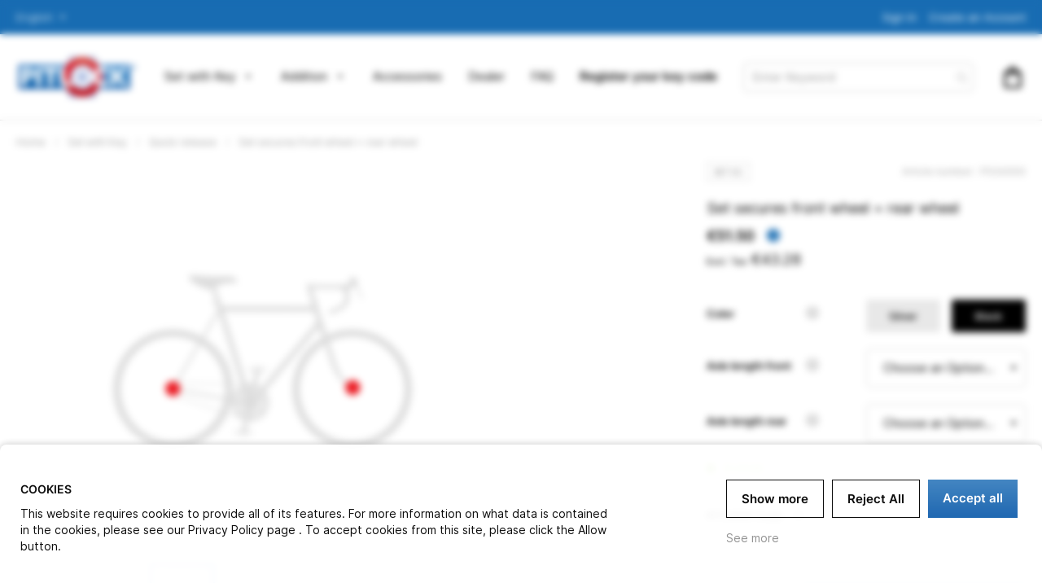

--- FILE ---
content_type: text/html; charset=UTF-8
request_url: https://www.pitlock.de/en/protect/quick-release/set-sichert-vorderrad-hinterrad.html
body_size: 38257
content:
<!doctype html>
<html lang="en">
    <head prefix="og: http://ogp.me/ns# fb: http://ogp.me/ns/fb# product: http://ogp.me/ns/product#">
        <script>
    var LOCALE = 'en\u002DUS';
    var BASE_URL = 'https\u003A\u002F\u002Fwww.pitlock.de\u002Fen\u002F';
    var require = {
        'baseUrl': 'https\u003A\u002F\u002Fwww.pitlock.de\u002Fstatic\u002Fversion1765445890\u002Ffrontend\u002FAurora\u002Fpitlock\u002Fen_US'
    };</script>        <meta charset="utf-8"/>
<meta name="title" content="PITLOCK - security technology since 1994 Set secures front wheel + rear wheel  - Sicherheit für Fahrrad-Anbauteile"/>
<meta name="description" content="
Why PITLOCK?
PITLOCK lock your bicycle parts. The innovative PITLOCKs can be installed in minutes and protect many valuable bicycle components such as wheels, seat posts, handlebars, forks, brakes, headlights, gears and much more. reliable against thef"/>
<meta name="keywords" content="Set secures front wheel + rear wheel"/>
<meta name="robots" content="INDEX,FOLLOW"/>
<meta name="viewport" content="width=device-width, initial-scale=1"/>
<meta name="format-detection" content="telephone=no"/>
<title>PITLOCK - security technology since 1994 Set secures front wheel + rear wheel  - Sicherheit für Fahrrad-Anbauteile</title>
<link  rel="stylesheet" type="text/css"  media="all" href="https://www.pitlock.de/static/version1765445890/frontend/Aurora/pitlock/en_US/mage/calendar.css" />
<link  rel="stylesheet" type="text/css"  media="all" href="https://www.pitlock.de/static/version1765445890/frontend/Aurora/pitlock/en_US/css/styles-m.css" />
<link  rel="stylesheet" type="text/css"  media="all" href="https://www.pitlock.de/static/version1765445890/frontend/Aurora/pitlock/en_US/Amasty_Base/vendor/slick/amslick.min.css" />
<link  rel="stylesheet" type="text/css"  media="all" href="https://www.pitlock.de/static/version1765445890/frontend/Aurora/pitlock/en_US/mage/gallery/gallery.css" />
<link  rel="stylesheet" type="text/css"  media="all" href="https://www.pitlock.de/static/version1765445890/frontend/Aurora/pitlock/en_US/Eadesigndev_FullBreadcrumbs/css/replace_breadcrumbs.css" />
<link  rel="stylesheet" type="text/css"  media="screen and (min-width: 768px)" href="https://www.pitlock.de/static/version1765445890/frontend/Aurora/pitlock/en_US/css/styles-l.css" />
<link  rel="stylesheet" type="text/css"  media="print" href="https://www.pitlock.de/static/version1765445890/frontend/Aurora/pitlock/en_US/css/print.css" />
<script  type="text/javascript"  src="https://www.pitlock.de/static/version1765445890/frontend/Aurora/pitlock/en_US/requirejs/require.js"></script>
<script  type="text/javascript"  src="https://www.pitlock.de/static/version1765445890/frontend/Aurora/pitlock/en_US/mage/requirejs/mixins.js"></script>
<script  type="text/javascript"  src="https://www.pitlock.de/static/version1765445890/frontend/Aurora/pitlock/en_US/requirejs-config.js"></script>
<script  type="text/javascript"  src="https://www.pitlock.de/static/version1765445890/frontend/Aurora/pitlock/en_US/Eadesigndev_FullBreadcrumbs/js/replace_breadcrumbs.js"></script>
<script  type="text/javascript"  src="https://www.pitlock.de/static/version1765445890/frontend/Aurora/pitlock/en_US/Anowave_Ec/js/ec.js"></script>
<script  type="text/javascript"  src="https://www.pitlock.de/static/version1765445890/frontend/Aurora/pitlock/en_US/Anowave_Ec4/js/ec4.js"></script>
<link  rel="canonical" href="https://www.pitlock.de/en/set-sichert-vorderrad-hinterrad.html" />
<link  rel="icon" type="image/x-icon" href="https://www.pitlock.de/media/favicon/default/pitlock-favicon.png" />
<link  rel="shortcut icon" type="image/x-icon" href="https://www.pitlock.de/media/favicon/default/pitlock-favicon.png" />
            <script type="text/x-magento-init">
        {
            "*": {
                "Magento_PageCache/js/form-key-provider": {
                    "isPaginationCacheEnabled":
                        0                }
            }
        }
    </script>
<script data-ommit="true" nonce="ZW1xa3h3NGdneDNnbHUwZjQ0ZXFwYjZjM2dmbjZvcGg="></script>

<script data-ommit="true" nonce="ZW1xa3h3NGdneDNnbHUwZjQ0ZXFwYjZjM2dmbjZvcGg=">

	window.dataLayer = window.dataLayer || [];

		
	window.AEC = window.AEC || { version: "104.0.9"	};

		
	AEC.Const = 
	{
		TIMING_CATEGORY_ADD_TO_CART:		'Add To Cart Time',
		TIMING_CATEGORY_REMOVE_FROM_CART:	'Remove From Cart Time',
		TIMING_CATEGORY_PRODUCT_CLICK:		'Product Detail Click Time',
		TIMING_CATEGORY_CHECKOUT:			'Checkout Time',
		TIMING_CATEGORY_CHECKOUT_STEP:		'Checkout Step Time',
		TIMING_CATEGORY_PRODUCT_WISHLIST:	'Add to Wishlist Time',
		TIMING_CATEGORY_PRODUCT_COMPARE:	'Add to Compare Time'
	};

	AEC.Const.URL 					= 'https://www.pitlock.de/en/';
	AEC.Const.VARIANT_DELIMITER 	= '-';
	AEC.Const.VARIANT_DELIMITER_ATT = ':';

		
	AEC.Const.CHECKOUT_STEP_SHIPPING 	= 1;
	AEC.Const.CHECKOUT_STEP_PAYMENT  	= 2;
	AEC.Const.CHECKOUT_STEP_ORDER  		= 3;

		
	AEC.Const.DIMENSION_SEARCH = 18;

	
	AEC.Const.COOKIE_DIRECTIVE 								= true;
	AEC.Const.COOKIE_DIRECTIVE_SEGMENT_MODE 				= true;
	AEC.Const.COOKIE_DIRECTIVE_SEGMENT_MODE_EVENTS			= ["cookieConsentGranted","cookieConsentMarketingGranted","cookieConsentPreferencesGranted","cookieConsentAnalyticsGranted","cookieConsentUserdata","cookieConsentPersonalization"];	
	AEC.Const.COOKIE_DIRECTIVE_CONSENT_GRANTED_EVENT 		= "cookieConsentGranted";
	AEC.Const.COOKIE_DIRECTIVE_CONSENT_DECLINE_EVENT 		= "cookieConsentDeclined";

		
	AEC.Const.COOKIE_DIRECTIVE_CONSENT_GRANTED = AEC.CookieConsent.getConsent("cookieConsentGranted");


	
	AEC.Const.COOKIE_DIRECTIVE_OVERRIDE_DECLINE = true;
	
		
	AEC.Const.CATALOG_CATEGORY_ADD_TO_CART_REDIRECT_EVENT = "catalogCategoryAddToCartRedirect";

		
	AEC.Message = 
	{
		confirm: 			 true,
		confirmRemoveTitle:  "Are you sure?",
		confirmRemove: 		 "Are you sure you would like to remove this item from the shopping cart?"
	};
			
	AEC.storeName 			= "English";
	AEC.currencyCode	 	= "EUR";
	AEC.useDefaultValues 	= false;
	AEC.facebook 			= true;
	AEC.facebookInitParams 	= [];

		
	AEC.SUPER = [{"id":"205","label":"Color","code":"farbe","options":[{"value_index":"83","label":"Silver","product_super_attribute_id":"696","default_label":"Silver","store_label":"Silver","use_default_value":true},{"value_index":"84","label":"Black","product_super_attribute_id":"696","default_label":"Black","store_label":"Black","use_default_value":true}]},{"id":"210","label":"Axle length front","code":"sonderlange_vorne","options":[{"value_index":"98","label":"Standard* 119\/129 mm","product_super_attribute_id":"697","default_label":"Standard* 119\/129 mm","store_label":"Standard* 119\/129 mm","use_default_value":true},{"value_index":"99","label":"130\/140 mm","product_super_attribute_id":"697","default_label":"130\/140 mm","store_label":"130\/140 mm","use_default_value":true}]},{"id":"211","label":"Axle length rear","code":"sonderlange_hinten","options":[{"value_index":"100","label":"Standard* 155\/165 mm","product_super_attribute_id":"698","default_label":"Standard* 155\/165 mm","store_label":"Standard* 155\/165 mm","use_default_value":true},{"value_index":"101","label":"170\/180 mm","product_super_attribute_id":"698","default_label":"170\/180 mm","store_label":"170\/180 mm","use_default_value":true}]}];

		
	AEC.CONFIGURABLE_SIMPLES = {"328":{"id":"P030000_1","parent":"P030000","name":"Set sichert Vorderrad + Hinterrad-Silver-Standard-Standard","parent_name":"Set secures front wheel + rear wheel","price":"51.500000","price_tier":[],"configurations":[{"value":"205","label":"Silver","title":"Farbe","variant":"Farbe:Silver"},{"value":"210","label":"Standard* 119\/129 mm","title":"Sonderl\u00e4nge vorne ","variant":"Sonderl\u00e4nge vorne :Standard* 119\/129 mm"},{"value":"211","label":"Standard* 155\/165 mm","title":"Sonderl\u00e4nge hinten","variant":"Sonderl\u00e4nge hinten:Standard* 155\/165 mm"}]},"329":{"id":"P030000_2","parent":"P030000","name":"Set sichert Vorderrad + Hinterrad-Silver-Standard-170 \/ 180 mm","parent_name":"Set secures front wheel + rear wheel","price":"51.500000","price_tier":[],"configurations":[{"value":"205","label":"Silver","title":"Farbe","variant":"Farbe:Silver"},{"value":"210","label":"Standard* 119\/129 mm","title":"Sonderl\u00e4nge vorne ","variant":"Sonderl\u00e4nge vorne :Standard* 119\/129 mm"},{"value":"211","label":"170\/180 mm","title":"Sonderl\u00e4nge hinten","variant":"Sonderl\u00e4nge hinten:170\/180 mm"}]},"330":{"id":"P030000_3","parent":"P030000","name":"Set sichert Vorderrad + Hinterrad-Silver-130 \/ 140 mm-Standard","parent_name":"Set secures front wheel + rear wheel","price":"51.500000","price_tier":[],"configurations":[{"value":"205","label":"Silver","title":"Farbe","variant":"Farbe:Silver"},{"value":"210","label":"130\/140 mm","title":"Sonderl\u00e4nge vorne ","variant":"Sonderl\u00e4nge vorne :130\/140 mm"},{"value":"211","label":"Standard* 155\/165 mm","title":"Sonderl\u00e4nge hinten","variant":"Sonderl\u00e4nge hinten:Standard* 155\/165 mm"}]},"331":{"id":"P030000_4","parent":"P030000","name":"Set sichert Vorderrad + Hinterrad-Silver-130 \/ 140 mm-170 \/ 180 mm","parent_name":"Set secures front wheel + rear wheel","price":"51.500000","price_tier":[],"configurations":[{"value":"205","label":"Silver","title":"Farbe","variant":"Farbe:Silver"},{"value":"210","label":"130\/140 mm","title":"Sonderl\u00e4nge vorne ","variant":"Sonderl\u00e4nge vorne :130\/140 mm"},{"value":"211","label":"170\/180 mm","title":"Sonderl\u00e4nge hinten","variant":"Sonderl\u00e4nge hinten:170\/180 mm"}]},"332":{"id":"BP030000_1","parent":"P030000","name":"Set sichert Vorderrad + Hinterrad-Black-Standard-Standard","parent_name":"Set secures front wheel + rear wheel","price":"67.500000","price_tier":[],"configurations":[{"value":"205","label":"Black","title":"Farbe","variant":"Farbe:Black"},{"value":"210","label":"Standard* 119\/129 mm","title":"Sonderl\u00e4nge vorne ","variant":"Sonderl\u00e4nge vorne :Standard* 119\/129 mm"},{"value":"211","label":"Standard* 155\/165 mm","title":"Sonderl\u00e4nge hinten","variant":"Sonderl\u00e4nge hinten:Standard* 155\/165 mm"}]},"333":{"id":"BP030000_2","parent":"P030000","name":"Set sichert Vorderrad + Hinterrad-Black-Standard-170 \/ 180 mm","parent_name":"Set secures front wheel + rear wheel","price":"67.500000","price_tier":[],"configurations":[{"value":"205","label":"Black","title":"Farbe","variant":"Farbe:Black"},{"value":"210","label":"Standard* 119\/129 mm","title":"Sonderl\u00e4nge vorne ","variant":"Sonderl\u00e4nge vorne :Standard* 119\/129 mm"},{"value":"211","label":"170\/180 mm","title":"Sonderl\u00e4nge hinten","variant":"Sonderl\u00e4nge hinten:170\/180 mm"}]},"334":{"id":"BP030000_3","parent":"P030000","name":"Set sichert Vorderrad + Hinterrad-Black-130 \/ 140 mm-Standard","parent_name":"Set secures front wheel + rear wheel","price":"67.500000","price_tier":[],"configurations":[{"value":"205","label":"Black","title":"Farbe","variant":"Farbe:Black"},{"value":"210","label":"130\/140 mm","title":"Sonderl\u00e4nge vorne ","variant":"Sonderl\u00e4nge vorne :130\/140 mm"},{"value":"211","label":"Standard* 155\/165 mm","title":"Sonderl\u00e4nge hinten","variant":"Sonderl\u00e4nge hinten:Standard* 155\/165 mm"}]},"335":{"id":"BP030000_4","parent":"P030000","name":"Set sichert Vorderrad + Hinterrad-Black-130 \/ 140 mm-170 \/ 180 mm","parent_name":"Set secures front wheel + rear wheel","price":"67.500000","price_tier":[],"configurations":[{"value":"205","label":"Black","title":"Farbe","variant":"Farbe:Black"},{"value":"210","label":"130\/140 mm","title":"Sonderl\u00e4nge vorne ","variant":"Sonderl\u00e4nge vorne :130\/140 mm"},{"value":"211","label":"170\/180 mm","title":"Sonderl\u00e4nge hinten","variant":"Sonderl\u00e4nge hinten:170\/180 mm"}]}};

	
	AEC.BUNDLE = {"bundles":[],"options":[]};

	
	AEC.localStorage = true;

		
	AEC.summary = false;

	
	AEC.reset = false;

	
	AEC.tax = 1;

	
	AEC.simples = false;
	
</script>
            <script type="text/plain" id="facebook-pixel" data-ommit="true">
                    </script>
        <script nonce="ZW1xa3h3NGdneDNnbHUwZjQ0ZXFwYjZjM2dmbjZvcGg=">
        
            AEC.CookieConsent.queue(() => 
            {
            	((script, head) => 
            	{
            		script.type = "text/javascript";
            		script.text = document.getElementById('facebook-pixel').innerHTML;
    
            		head.appendChild(script);
                    
               	})(document.createElement("script"), document.getElementsByTagName("head")[0]);
            }, "cookieConsentMarketingGranted");
            
        </script>
        
    <script data-ommit="true" nonce="ZW1xa3h3NGdneDNnbHUwZjQ0ZXFwYjZjM2dmbjZvcGg=">

                        
            (() => 
            {
                let time = 0, loop = setInterval(() => 
            	{
                	time++;
                	
            		if ('undefined' !== typeof fbq)
            		{
            			AEC.EventDispatcher.trigger('ec.facebook.loaded', {});
    
            			clearInterval(loop);
            		}

            		if (time > 100)
            		{
                		console.log('Failed to detect ec.facebook.loaded event.');

                		clearInterval(loop);
            		}

            	}, 100);
            })();
            
    </script>
<script data-ommit="true" nonce="ZW1xa3h3NGdneDNnbHUwZjQ0ZXFwYjZjM2dmbjZvcGg=">

    (summary => 
    {
    	if (summary)
    	{
        	let getSummary = (event) => 
        	{
            	AEC.Request.post("https:\/\/www.pitlock.de\/en\/datalayer\/index\/cart\/",{ event:event }, (response) => 
            	{
                	dataLayer.push(response);
               	});
            };

            ['ec.cookie.remove.item.data','ec.cookie.update.item.data','ec.cookie.add.data'].forEach(event => 
            {
            	AEC.EventDispatcher.on(event, (event => 
            	{
                	return () => 
                	{
                    	setTimeout(() => { getSummary(event); }, 2000);
                    };
                })(event));
            });
    	}
    })(AEC.summary);
    
</script><script data-ommit="true" nonce="ZW1xa3h3NGdneDNnbHUwZjQ0ZXFwYjZjM2dmbjZvcGg=">

    
    window.dataLayer = window.dataLayer || [];

    
    partytown =
        {
            forward: ['dataLayer.push', 'fbq']
        };

    
    function gtag()
    {
        dataLayer.push(arguments);
    };

    gtag('consent', 'default', {"ad_storage":"denied","analytics_storage":"denied","functionality_storage":"denied","personalization_storage":"denied","security_storage":"denied","ad_user_data":"denied","ad_personalization":"denied","wait_for_update":500});

    if (null !== localStorage.getItem('consentMode')) {
        gtag('consent', 'update', JSON.parse(localStorage.getItem('consentMode')));
    }

    
    
    var dataLayerTransport = (function()
    {
        var data = [];

        return {
            data:[],
            push: function(data)
            {
                this.data.push(data);

                return this;
            },
            serialize: function()
            {
                return this.data;
            }
        }
    })();

</script>
<script data-ommit="true" nonce="ZW1xa3h3NGdneDNnbHUwZjQ0ZXFwYjZjM2dmbjZvcGg=">

	/* Dynamic remarketing */
	window.google_tag_params = window.google_tag_params || {};

	/* Default pagetype */
	window.google_tag_params.ecomm_pagetype = '"product"';

	/* Grouped products collection */
	window.G = [];

	/**
	 * Global revenue 
	 */
	window.revenue = 0;

	/**
	 * DoubleClick
	 */
	window.DoubleClick = 
	{
		DoubleClickRevenue:	 	0,
		DoubleClickTransaction: 0,
		DoubleClickQuantity: 	0
	};
	
	
	AEC.Cookie.visitor({"pageType":"product","websiteCountry":"DE","websiteLanguage":"en_US","visitorLoginState":"Logged out","visitorLifetimeValue":0,"visitorExistingCustomer":"No","clientStatus":"Not client","visitorType":"NOT LOGGED IN","currentStore":"English"}).push(dataLayer, false);
	
</script>

	<script data-ommit="true" nonce="ZW1xa3h3NGdneDNnbHUwZjQ0ZXFwYjZjM2dmbjZvcGg=">

		
		
			(params => 
			{
				window.google_tag_params.ecomm_pagetype 	= params.ecomm_pagetype;
	    		window.google_tag_params.ecomm_category 	= params.ecomm_category;

	    		window.google_tag_params.ecomm_prodid		= (pid => 
				{
					if(window.location.hash)
					{
						let hash = window.location.hash.substring(1);

						Object.entries(AEC.CONFIGURABLE_SIMPLES).forEach(([key, configurable]) => 
						{
							Object.entries(configurable.configurations).forEach(([key, value]) => 
							{
								let compare = [value.value,value.label].join('=');

								if (-1 !== hash.indexOf(compare))
								{
									pid = configurable.id;
								}
							});
						});	
					}

					return pid;
					
				})(params.ecomm_prodid);

	    		window.google_tag_params.ecomm_totalvalue 	= params.ecomm_totalvalue;

			})({"ecomm_pagetype":"product","ecomm_category":"Set with Key\/Quick release","ecomm_prodid":"P030000","ecomm_totalvalue":51.5});

    		window.google_tag_params.returnCustomer 	=  false;

    	
				
		
		(payload => 
		{
			AEC.CookieConsent.queue(() => 
			{
				AEC.Cookie.detail(payload).push(dataLayer);
				
			}).process();

						
			dataLayerTransport.push(payload);

            
            document.addEventListener("DOMContentLoaded", () => 
            {
            	let items = (function()
            	{
            		var items = [], trace = {};
            
            		document.querySelectorAll('[data-event=select_item]').forEach(element => 
            		{
            			let entity = 
            			{
            					
            				item_id: 		element.dataset.id,
            				item_name: 		element.dataset.name,
            				item_list_name: element.dataset.list,
            				item_list_id:	element.dataset.list,
            				item_brand: 	element.dataset.brand,
            				category:		element.dataset.category,
            				price: 			parseFloat(element.dataset.price),
            				index: 			parseFloat(element.dataset.position),
            				currency:		AEC.GA4.currency,
            				quantity: 		1,
            				remarketingFacebookId: element.dataset.remarketingFacebookId,
            				remarketingAdwordsId:  element.dataset.remarketingAdwordsId,
            				google_business_vertical: 'retail',
            				dimension10: element.dataset['dimension10']
            			};

            			Object.assign(entity, entity, AEC.GA4.augmentCategories(entity));
            
                    	var attributes = element.dataset.attributes;
            
                    	if (attributes)
            	        {
                	        Object.entries(JSON.parse(attributes)).forEach(([key, value]) => 
                	        {
                    	        entity[key] = value;
                	        });
                	    }

                	    if (!trace.hasOwnProperty(entity.item_id))
                	    {
                    	    trace[entity.item_id] = true;
                    	    
            				items.push(entity);
                	    }
                	});
            
            		return items;
            	})();

            	if (items.length)
            	{
            		let data = {"currency":"EUR","ecommerce":{"item_list_id":"Mixed Products","item_list_name":"Mixed Products"},"event":"view_item_list"};

            	    data.ecommerce['items'] = items;

            	    AEC.CookieConsent.queue(() => 
        			{
            			AEC.Cookie.impressions(data).push(dataLayer);
            			
        			}).process();
            	}
            });
            
		})({"ecommerce":{"currency":"EUR","value":51.5,"items":[{"item_id":"P030000","item_name":"Set secures front wheel + rear wheel","price":51.5,"item_brand":"","item_reviews_count":0,"item_rating_summary":0,"google_business_vertical":"retail","dimension10":"In stock","quantity":1,"index":0,"item_category":"Set with Key","item_category2":"Quick release"}],"impressions":[{"list":"Related products","category":"Related products","id":"P26B000","name":"Set replaces boost thru axle 12x170mm x1.0mm","brand":"","price":76.5,"position":1},{"list":"Related products","category":"Related products","id":"PNC12XB","name":"Boost thru axle 12x170mm x1.0mm (Set 26B)","brand":"","price":67.5,"position":2},{"list":"Related products","category":"Related products","id":"P09S000","name":"Set secures fork","brand":"","price":34.5,"position":3},{"list":"Related products","category":"Related products","id":"PVM10CM","name":"Coded nut for solid axles (part of the solid axis closure)","brand":"","price":17.5,"position":4},{"list":"Related products","category":"Related products","id":"PV00TSP","name":"2 level washer for solid axles","brand":"","price":7.5,"position":5}]},"event":"view_item","currentStore":"English"});
		

				
		window.G = [];

		
			if (window.G)
			{
				window.G.forEach(entity => 
				{
					AEC.CookieConsent.queue(() => 
					{
						let g = {"currency":"EUR","ecommerce":{"item_list_id":"Grouped products","item_list_name":"Grouped products"},"event":"view_item","value":0};

						g.value = entity.price;
						
						g.ecommerce['items'] = [ entity ];

						AEC.Cookie.detail(g).push(dataLayer);
						
					}).process();
				});
			}

		
		
			(() => 
			{
				let callback = () => 
				{
					fbq('track', 'ViewContent', {"content_type":"product","content_name":"Set secures front wheel + rear wheel","content_category":"Set with Key\/Quick release","content_ids":"P030000","currency":"EUR","value":51.5}, { eventID: AEC.UUID.generate({ event: 'ViewContent' }) });
				}; 

				if (AEC.Const.COOKIE_DIRECTIVE)
	    		{
	    			AEC.CookieConsent.queue(() => 
	    			{
	    				AEC.EventDispatcher.on('ec.facebook.loaded', callback);
	    			});
	    		}
	    		else 
	    		{
	    			AEC.EventDispatcher.on('ec.facebook.loaded', callback);
	    		}
	    		
			})();

    		

			</script>


<!-- Google Tag Manager -->
<script nonce="ZW1xa3h3NGdneDNnbHUwZjQ0ZXFwYjZjM2dmbjZvcGg=">(function(w,d,s,l,i){w[l]=w[l]||[];w[l].push({'gtm.start':
new Date().getTime(),event:'gtm.js'});var f=d.getElementsByTagName(s)[0],
j=d.createElement(s),dl=l!='dataLayer'?'&l='+l:'';j.async=true;j.nonce='ZW1xa3h3NGdneDNnbHUwZjQ0ZXFwYjZjM2dmbjZvcGg=';j.src=
'https://www.googletagmanager.com/gtm.js?id='+i+dl;f.parentNode.insertBefore(j,f);
})(window,document,'script','dataLayer','GTM-5JS99ND2');</script>
<!-- End Google Tag Manager -->
<script data-ommit="true" nonce="ZW1xa3h3NGdneDNnbHUwZjQ0ZXFwYjZjM2dmbjZvcGg=">

    	
</script>
<script data-ommit="true" nonce="ZW1xa3h3NGdneDNnbHUwZjQ0ZXFwYjZjM2dmbjZvcGg=">AEC.Bind.apply({"performance":false})</script>

	    <template data-consent="true">
        <div class="hidden-layer">
            <div class="ec-gtm">
                <div class="ec-gtm-cookie-directive" data-google="anowave gtm" data-check="">
                    <div>
                        <div>
                            <div>
                                <div class="cookie-container">
                                    <p><strong>COOKIES</strong></p>
                                    <p>This website requires cookies to provide all of its features. For more information on what data is contained in the cookies, please see our Privacy Policy page . To accept cookies from this site, please click the Allow button.

</p>
                                                                            <div class="ec-gtm-cookie-directive-customize">
                                            <div class="ec-gtm-cookie-directive-segments">
                                                <div>
                                                    <input class="checkbox required" type="checkbox" checked="checked" disabled />
                                                    <label><span>Allow essential cookies</span></label>
                                                    <a class="ec-gtm-cookie-directive-note-toggle" data-show="Learn more" data-hide="Hide">Learn more</a>
                                                    <div class="ec-gtm-cookie-directive-note">
                                                        <small>These cookies are essential so that you can move around the website and use its features. Without these cookies services you have asked for cannot be provided.</small>
                                                    </div>
                                                </div>
                                                                                                    <div>
                                                        <input class="checkbox" type="checkbox" name="cookie[]" data-consent="cookieConsentMarketingGranted" value="cookieConsentMarketingGranted" id="consent_cookieConsentMarketingGranted"  />
                                                        <label for="consent_cookieConsentMarketingGranted"> <span>Marketing cookies</span></label>
                                                        <a class="ec-gtm-cookie-directive-note-toggle" data-show="Learn more" data-hide="Hide">Learn more</a>
                                                        <div class="ec-gtm-cookie-directive-note">
                                                            <small>Marketing cookies are used to track visitors across websites. The intention is to display ads that are relevant and engaging for the individual user and thereby more valuable for publishers and third party advertisers.</small>
                                                        </div>
                                                    </div>
                                                                                                    <div>
                                                        <input class="checkbox" type="checkbox" name="cookie[]" data-consent="cookieConsentPreferencesGranted" value="cookieConsentPreferencesGranted" id="consent_cookieConsentPreferencesGranted"  />
                                                        <label for="consent_cookieConsentPreferencesGranted"> <span>Preferences cookies</span></label>
                                                        <a class="ec-gtm-cookie-directive-note-toggle" data-show="Learn more" data-hide="Hide">Learn more</a>
                                                        <div class="ec-gtm-cookie-directive-note">
                                                            <small>Preference cookies enable a website to remember information that changes the way the website behaves or looks, like your preferred language or the region that you are in.</small>
                                                        </div>
                                                    </div>
                                                                                                    <div>
                                                        <input class="checkbox" type="checkbox" name="cookie[]" data-consent="cookieConsentAnalyticsGranted" value="cookieConsentAnalyticsGranted" id="consent_cookieConsentAnalyticsGranted"  />
                                                        <label for="consent_cookieConsentAnalyticsGranted"> <span>Analytics cookies</span></label>
                                                        <a class="ec-gtm-cookie-directive-note-toggle" data-show="Learn more" data-hide="Hide">Learn more</a>
                                                        <div class="ec-gtm-cookie-directive-note">
                                                            <small>Statistic cookies help website owners to understand how visitors interact with websites by collecting and reporting information anonymously.</small>
                                                        </div>
                                                    </div>
                                                                                                    <div>
                                                        <input class="checkbox" type="checkbox" name="cookie[]" data-consent="cookieConsentUserdata" value="cookieConsentUserdata" id="consent_cookieConsentUserdata"  />
                                                        <label for="consent_cookieConsentUserdata"> <span>Allow sending user data to Google for advertising purposes</span></label>
                                                        <a class="ec-gtm-cookie-directive-note-toggle" data-show="Learn more" data-hide="Hide">Learn more</a>
                                                        <div class="ec-gtm-cookie-directive-note">
                                                            <small>Sets consent for sending user data related to advertising to Google.</small>
                                                        </div>
                                                    </div>
                                                                                                    <div>
                                                        <input class="checkbox" type="checkbox" name="cookie[]" data-consent="cookieConsentPersonalization" value="cookieConsentPersonalization" id="consent_cookieConsentPersonalization"  />
                                                        <label for="consent_cookieConsentPersonalization"> <span>Allow personalized advertising (remarketing)</span></label>
                                                        <a class="ec-gtm-cookie-directive-note-toggle" data-show="Learn more" data-hide="Hide">Learn more</a>
                                                        <div class="ec-gtm-cookie-directive-note">
                                                            <small>Sets consent for personalized advertising.</small>
                                                        </div>
                                                    </div>
                                                                                                <div data-consent-uuid-wrapper>
                                                    <a class="ec-gtm-cookie-directive-note-toggle" data-show="Show consent details" data-hide="Close consent details">Show consent details</a>
                                                    <div class="ec-gtm-cookie-directive-note ec-gtm-cookie-directive-note-consent">
                                                        <small>
                                                            <div>Your consent ID:</div>
                                                            <div data-consent-uuid></div>
                                                        </small>
                                                    </div>
                                                </div>
                                            </div>
                                        </div>
                                                                    </div>

                                <div>
                                    <div class="buttons">
                                                                                    <a class="button action customize" data-show="Show more" data-hide="Show less">Show more</a>
                                                                                                                            <a class="action accept" data-confirm="Thank you">Accept</a>
                                                                                                                            <a class="button action decline">Reject All</a>
                                                                                <a class="button action accept-all" data-confirm="Thank you">Accept all</a>


                                        <a class="button action close">
                                            <svg xmlns="http://www.w3.org/2000/svg" width="24" height="24">
                                                <path fill="#000000" d="M5.29289 5.29289C5.68342 4.90237 6.31658 4.90237 6.70711 5.29289L12 10.5858L17.2929 5.29289C17.6834 4.90237 18.3166 4.90237 18.7071 5.29289C19.0976 5.68342 19.0976 6.31658 18.7071 6.70711L13.4142 12L18.7071 17.2929C19.0976 17.6834 19.0976 18.3166 18.7071 18.7071C18.3166 19.0976 17.6834 19.0976 17.2929 18.7071L12 13.4142L6.70711 18.7071C6.31658 19.0976 5.68342 19.0976 5.29289 18.7071C4.90237 18.3166 4.90237 17.6834 5.29289 17.2929L10.5858 12L5.29289 6.70711C4.90237 6.31658 4.90237 5.68342 5.29289 5.29289Z"/>
                                            </svg>
                                        </a>
                                    </div>
                                                                            <a class="button action refuse" href="https://www.pitlock.de/en/" target="_blank">See more</a>
                                    
                                </div>
                            </div>
                        </div>
                    </div>
                </div>
            </div>
        </div>
    </template>
	
	<script data-ommit="true" nonce="ZW1xa3h3NGdneDNnbHUwZjQ0ZXFwYjZjM2dmbjZvcGg=">

    	document.addEventListener("DOMContentLoaded", () => 
    	{
    		AEC.CookieConsent.setProxy().setNonce("ZW1xa3h3NGdneDNnbHUwZjQ0ZXFwYjZjM2dmbjZvcGg=").setWidget({"display":0,"color":"#000000","colorEnd":"#000000"}).setEndpoints({"type":"json","cookie":"https:\/\/www.pitlock.de\/en\/datalayer\/index\/cookie\/","cookieContent":"https:\/\/www.pitlock.de\/en\/datalayer\/index\/cookieContent\/","cookieConsent":"https:\/\/www.pitlock.de\/en\/datalayer\/index\/cookieConsent\/"}).getConsentDialog(dataLayer);
    	});
		
	</script>
	
<meta property="og:type" content="product" />
<meta property="og:title"
      content="Set secures front wheel + rear wheel" />
<meta property="og:image"
      content="https://www.pitlock.de/media/catalog/product/cache/56b7ddbc9141a71c721f122954b31ca9/v/r/vr_hr.png" />
<meta property="og:description"
      content="Security skewers for front wheel and rear wheel" />
<meta property="og:url" content="https://www.pitlock.de/en/set-sichert-vorderrad-hinterrad.html" />
    <meta property="product:price:amount" content="51.5"/>
    <meta property="product:price:currency"
      content="EUR"/>
<style>
    .ec-gtm-cookie-directive > div > div {
        background: #ffffff;
        color: #000000;
        -webkit-border-radius: 8px;
        -moz-border-radius: 8px;
        -ms-border-radius: 8px;
        -o-border-radius: 8px;
        border-radius: 8px;
    }
    .ec-gtm-cookie-directive > div > div > div .ec-gtm-cookie-directive-note-toggle {
        color: #8bc53f;
    }
    .ec-gtm-cookie-directive-segments {
        background: #ffffff;
    }
</style>
    </head>
    <body data-container="body"
          data-mage-init='{"loaderAjax": {}, "loader": { "icon": "https://www.pitlock.de/static/version1765445890/frontend/Aurora/pitlock/en_US/images/loader-2.gif"}}'
        id="html-body" itemtype="http://schema.org/Product" itemscope="itemscope" class="page-product-configurable catalog-product-view product-set-secures-front-wheel-rear-wheel categorypath-protect-quick-release category-quick-release page-layout-1column">
        
<script type="text/x-magento-init">
    {
        "*": {
            "Magento_PageBuilder/js/widget-initializer": {
                "config": {"[data-content-type=\"slider\"][data-appearance=\"default\"]":{"Magento_PageBuilder\/js\/content-type\/slider\/appearance\/default\/widget":false},"[data-content-type=\"map\"]":{"Magento_PageBuilder\/js\/content-type\/map\/appearance\/default\/widget":false},"[data-content-type=\"row\"]":{"Magento_PageBuilder\/js\/content-type\/row\/appearance\/default\/widget":false},"[data-content-type=\"tabs\"]":{"Magento_PageBuilder\/js\/content-type\/tabs\/appearance\/default\/widget":false},"[data-content-type=\"slide\"]":{"Magento_PageBuilder\/js\/content-type\/slide\/appearance\/default\/widget":{"buttonSelector":".pagebuilder-slide-button","showOverlay":"hover","dataRole":"slide"}},"[data-content-type=\"banner\"]":{"Magento_PageBuilder\/js\/content-type\/banner\/appearance\/default\/widget":{"buttonSelector":".pagebuilder-banner-button","showOverlay":"hover","dataRole":"banner"}},"[data-content-type=\"buttons\"]":{"Magento_PageBuilder\/js\/content-type\/buttons\/appearance\/inline\/widget":false},"[data-content-type=\"products\"][data-appearance=\"carousel\"]":{"Amasty_Xsearch\/js\/content-type\/products\/appearance\/carousel\/widget-override":false}},
                "breakpoints": {"desktop":{"label":"Desktop","stage":true,"default":true,"class":"desktop-switcher","icon":"Magento_PageBuilder::css\/images\/switcher\/switcher-desktop.svg","conditions":{"min-width":"1024px"},"options":{"products":{"default":{"slidesToShow":"5"}}}},"tablet":{"conditions":{"max-width":"1024px","min-width":"768px"},"options":{"products":{"default":{"slidesToShow":"4"},"continuous":{"slidesToShow":"3"}}}},"mobile":{"label":"Mobile","stage":true,"class":"mobile-switcher","icon":"Magento_PageBuilder::css\/images\/switcher\/switcher-mobile.svg","media":"only screen and (max-width: 768px)","conditions":{"max-width":"768px","min-width":"640px"},"options":{"products":{"default":{"slidesToShow":"3"}}}},"mobile-small":{"conditions":{"max-width":"640px"},"options":{"products":{"default":{"slidesToShow":"2"},"continuous":{"slidesToShow":"1"}}}}}            }
        }
    }
</script>

<div class="cookie-status-message" id="cookie-status">
    The store will not work correctly when cookies are disabled.</div>
<script type="text&#x2F;javascript">document.querySelector("#cookie-status").style.display = "none";</script>
<script type="text/x-magento-init">
    {
        "*": {
            "cookieStatus": {}
        }
    }
</script>

<script type="text/x-magento-init">
    {
        "*": {
            "mage/cookies": {
                "expires": null,
                "path": "\u002F",
                "domain": ".pitlock.de",
                "secure": true,
                "lifetime": "3600"
            }
        }
    }
</script>
    <noscript>
        <div class="message global noscript">
            <div class="content">
                <p>
                    <strong>JavaScript seems to be disabled in your browser.</strong>
                    <span>
                        For the best experience on our site, be sure to turn on Javascript in your browser.                    </span>
                </p>
            </div>
        </div>
    </noscript>

<script>
    window.cookiesConfig = window.cookiesConfig || {};
    window.cookiesConfig.secure = true;
</script><script>    require.config({
        map: {
            '*': {
                wysiwygAdapter: 'mage/adminhtml/wysiwyg/tiny_mce/tinymceAdapter'
            }
        }
    });</script><script>    require.config({
        paths: {
            googleMaps: 'https\u003A\u002F\u002Fmaps.googleapis.com\u002Fmaps\u002Fapi\u002Fjs\u003Fv\u003D3\u0026key\u003D'
        },
        config: {
            'Magento_PageBuilder/js/utils/map': {
                style: '',
            },
            'Magento_PageBuilder/js/content-type/map/preview': {
                apiKey: '',
                apiKeyErrorMessage: 'You\u0020must\u0020provide\u0020a\u0020valid\u0020\u003Ca\u0020href\u003D\u0027https\u003A\u002F\u002Fwww.pitlock.de\u002Fen\u002Fadminhtml\u002Fsystem_config\u002Fedit\u002Fsection\u002Fcms\u002F\u0023cms_pagebuilder\u0027\u0020target\u003D\u0027_blank\u0027\u003EGoogle\u0020Maps\u0020API\u0020key\u003C\u002Fa\u003E\u0020to\u0020use\u0020a\u0020map.'
            },
            'Magento_PageBuilder/js/form/element/map': {
                apiKey: '',
                apiKeyErrorMessage: 'You\u0020must\u0020provide\u0020a\u0020valid\u0020\u003Ca\u0020href\u003D\u0027https\u003A\u002F\u002Fwww.pitlock.de\u002Fen\u002Fadminhtml\u002Fsystem_config\u002Fedit\u002Fsection\u002Fcms\u002F\u0023cms_pagebuilder\u0027\u0020target\u003D\u0027_blank\u0027\u003EGoogle\u0020Maps\u0020API\u0020key\u003C\u002Fa\u003E\u0020to\u0020use\u0020a\u0020map.'
            },
        }
    });</script><script>
    require.config({
        shim: {
            'Magento_PageBuilder/js/utils/map': {
                deps: ['googleMaps']
            }
        }
    });</script><!-- Google Tag Manager (noscript) -->
<noscript><iframe src="https://www.googletagmanager.com/ns.html?id=GTM-5JS99ND2"
height="0" width="0" style="display:none;visibility:hidden"></iframe></noscript>
<!-- End Google Tag Manager (noscript) --><div class="page-wrapper"><header class="page-header"><div class="panel wrapper"><div class="panel header">        <div class="switcher language switcher-language" data-ui-id="language-switcher" id="switcher-language">
        <strong class="label switcher-label"><span>Language</span></strong>
        <div class="actions dropdown options switcher-options">
            <div class="action toggle switcher-trigger"
                 id="switcher-language-trigger"
                 data-mage-init='{"dropdown":{}}'
                 data-toggle="dropdown"
                 data-trigger-keypress-button="true">
                <strong class="view-en">
                    <span>English</span>
                </strong>
            </div>
            <ul class="dropdown switcher-dropdown"
                data-target="dropdown">
                                                            <li class="view-de switcher-option">
                            <a href="https://www.pitlock.de/en/stores/store/redirect/___store/de/___from_store/en/uenc/aHR0cHM6Ly93d3cucGl0bG9jay5kZS9kZS9wcm90ZWN0L3F1aWNrLXJlbGVhc2Uvc2V0LXNpY2hlcnQtdm9yZGVycmFkLWhpbnRlcnJhZC5odG1s/">
                                German                            </a>
                        </li>
                                                                                    </ul>
        </div>
    </div>
<a class="action skip contentarea"
   href="#contentarea">
    <span>
        Skip to Content    </span>
</a>
<ul class="header links">    <li class="greet welcome" data-bind="scope: 'customer'">
        <!-- ko if: customer().fullname  -->
        <span class="logged-in"
              data-bind="text: new String('Welcome, %1!').
              replace('%1', customer().fullname)">
        </span>
        <!-- /ko -->
        <!-- ko ifnot: customer().fullname  -->
        <span class="not-logged-in"
              data-bind="text: ''"></span>
                <!-- /ko -->
    </li>
        <script type="text/x-magento-init">
        {
            "*": {
                "Magento_Ui/js/core/app": {
                    "components": {
                        "customer": {
                            "component": "Magento_Customer/js/view/customer"
                        }
                    }
                }
            }
        }
    </script>
<li class="link authorization-link" data-label="or">
    <a href="https://www.pitlock.de/en/customer/account/login/"        >Sign In</a>
</li>
<li><a href="https://www.pitlock.de/en/customer/account/create/" id="id7YXOoblH" >Create an Account</a></li></ul></div></div><div class="header content"><span data-action="toggle-nav" class="action nav-toggle"><span>Toggle Nav</span></span>
<a
    class="logo"
    href="https://www.pitlock.de/en/"
    title="Pitlock"
    aria-label="store logo">
    <img src="https://www.pitlock.de/static/version1765445890/frontend/Aurora/pitlock/en_US/images/logo.svg"
         title="Pitlock"
         alt="Pitlock"
            width="155"            height="65"    />
</a>
    <div class="sections nav-sections">
                <div class="section-items nav-sections-items"
             data-mage-init='{"tabs":{"openedState":"active"}}'>
                                            <div class="section-item-title nav-sections-item-title"
                     data-role="collapsible">
                    <a class="nav-sections-item-switch"
                       data-toggle="switch" href="#store.menu">
                        Menu                    </a>
                </div>
                <div class="section-item-content nav-sections-item-content"
                     id="store.menu"
                     data-role="content">
                    
<nav class="navigation megamenu" data-action="navigation" data-bind="scope: 'megamenu'">
    <!-- ko template: getTemplate() --><!-- /ko -->
</nav>

<script type="text/x-magento-init">
    {
        "*": {
            "Magento_Ui/js/core/app": {
                "components": {
                    "megamenu": {
                        "component": "Aurora_MenuImages/js/mega-menu",
                        "template" : "Aurora_MenuImages/menu",
                        "categories": [{"categoryName":"Set with Key","categoryURL":"https:\/\/www.pitlock.de\/en\/protect.html","children":[{"name":"Quick release","categoryURL":"https:\/\/www.pitlock.de\/en\/protect\/quick-release.html","description":"secures quick release on wheels and saddle","imageUrl":"https:\/\/www.pitlock.de\/media\/catalog\/category\/asdasd_1.png","imageMenuUrl":"https:\/\/www.pitlock.de\/media\/catalog\/category\/11111.png"},{"name":"Thru axle","categoryURL":"https:\/\/www.pitlock.de\/en\/protect\/thru-axle.html","description":"secures thru axle","imageUrl":"https:\/\/www.pitlock.de\/media\/catalog\/category\/category_background_2.png","imageMenuUrl":"https:\/\/www.pitlock.de\/media\/catalog\/category\/category_thumbnail_6.png"},{"name":"Solid axle","categoryURL":"https:\/\/www.pitlock.de\/en\/protect\/solid-axle.html","description":"secures solid axle 3\/8 inch, M9, M10 ","imageUrl":"https:\/\/www.pitlock.de\/media\/catalog\/category\/category_background_3_1.png","imageMenuUrl":"https:\/\/www.pitlock.de\/media\/catalog\/category\/category_thumbnail_2.png"},{"name":"Hexagon Socket Bolts","categoryURL":"https:\/\/www.pitlock.de\/en\/protect\/hexagon-socket-bolts.html","description":"secures  standardized hexagon socket bolt","imageUrl":"https:\/\/www.pitlock.de\/media\/catalog\/category\/category_background_4_1_1.png","imageMenuUrl":"https:\/\/www.pitlock.de\/media\/catalog\/category\/category_thumbnail_1_1.png"},{"name":"Seatpost","categoryURL":"https:\/\/www.pitlock.de\/en\/protect\/saddle.html","description":"secures seat post","imageUrl":"https:\/\/www.pitlock.de\/media\/catalog\/category\/category_background_5_1.png","imageMenuUrl":"https:\/\/www.pitlock.de\/media\/catalog\/category\/category_thumbnail_9.png"},{"name":"Fork","categoryURL":"https:\/\/www.pitlock.de\/en\/protect\/fork.html","description":"secures ahead stem","imageUrl":"https:\/\/www.pitlock.de\/media\/catalog\/category\/category_background_6_2.png","imageMenuUrl":"https:\/\/www.pitlock.de\/media\/catalog\/category\/category_thumbnail_3.png"},{"name":"Lighting","categoryURL":"https:\/\/www.pitlock.de\/en\/protect\/lighting.html","description":"secures lighting and holders","imageUrl":"https:\/\/www.pitlock.de\/media\/catalog\/category\/category_background_7_2.png","imageMenuUrl":"https:\/\/www.pitlock.de\/media\/catalog\/category\/category_thumbnail_7.png"},{"name":"Dropouts","categoryURL":"https:\/\/www.pitlock.de\/en\/protect\/dropouts.html","description":"secures vertical dropouts","imageUrl":"https:\/\/www.pitlock.de\/media\/catalog\/category\/category_background_8_2.png","imageMenuUrl":"https:\/\/www.pitlock.de\/media\/catalog\/category\/category_thumbnail_5.png"},{"name":"Brakes","categoryURL":"https:\/\/www.pitlock.de\/en\/protect\/brakes.html","description":"secures v-brakes and disc brakes","imageUrl":"https:\/\/www.pitlock.de\/media\/catalog\/category\/category_background_9_1_2.png","imageMenuUrl":"https:\/\/www.pitlock.de\/media\/catalog\/category\/category_thumbnail_4.png"},{"name":"PIT-Boat protection","categoryURL":"https:\/\/www.pitlock.de\/en\/sichert\/pit-boat-sicherungen.html","description":"secures boat motors (outbord motors)","imageUrl":"https:\/\/www.pitlock.de\/media\/catalog\/category\/88160504_616568135858760_7658080049165238272_n1111_1.jpg","imageMenuUrl":"https:\/\/www.pitlock.de\/media\/catalog\/category\/pitboot_m12_sw_3.jpg"}],"active":false},{"categoryName":"Addition","categoryURL":"https:\/\/www.pitlock.de\/en\/addition.html","children":[{"name":"Repurchase PIT key","categoryURL":"https:\/\/www.pitlock.de\/en\/addition\/repurchase-pit-key.html","description":"you can reorder your PIT key","imageUrl":"https:\/\/www.pitlock.de\/media\/catalog\/category\/Schl_ssel.JPG","imageMenuUrl":"https:\/\/www.pitlock.de\/media\/catalog\/category\/white.jpg"},{"name":"Quick release axles addition","categoryURL":"https:\/\/www.pitlock.de\/en\/addition\/quick-release-axles-addition.html","description":"PITLOCK axles for wheels and saddle with and without closure","imageUrl":"https:\/\/www.pitlock.de\/media\/catalog\/category\/category_background_1_7.png","imageMenuUrl":"https:\/\/www.pitlock.de\/media\/catalog\/category\/category_thumbnail_8_1.png"},{"name":"Through axle addition","categoryURL":"https:\/\/www.pitlock.de\/en\/addition\/through-axle-addition.html","description":"secures thru axles","imageUrl":"https:\/\/www.pitlock.de\/media\/catalog\/category\/category_background_2_1_.png","imageMenuUrl":"https:\/\/www.pitlock.de\/media\/catalog\/category\/category_thumbnail_6_1.png"},{"name":"Solid axle replenishment","categoryURL":"https:\/\/www.pitlock.de\/en\/addition\/solid-axle-replenishment.html","description":"secures solid axle 3\/8 inch, M9, M10","imageUrl":"https:\/\/www.pitlock.de\/media\/catalog\/category\/category_background_3.png","imageMenuUrl":"https:\/\/www.pitlock.de\/media\/catalog\/category\/category_thumbnail_2_1.png"},{"name":"Seatpost addition","categoryURL":"https:\/\/www.pitlock.de\/en\/addition\/saddle-addition.html","description":"secures seat post","imageUrl":"https:\/\/www.pitlock.de\/media\/catalog\/category\/category_background_5.png","imageMenuUrl":"https:\/\/www.pitlock.de\/media\/catalog\/category\/category_thumbnail_9_1.png"},{"name":"Saddle clamps","categoryURL":"https:\/\/www.pitlock.de\/en\/addition\/saddle-clamps.html","description":"Seat clamp compatible for Pitlock fuses","imageUrl":"https:\/\/www.pitlock.de\/media\/catalog\/category\/category_background_5_4.png","imageMenuUrl":"https:\/\/www.pitlock.de\/media\/catalog\/category\/category_thumbnail_9_1.png"},{"name":"Fork addition","categoryURL":"https:\/\/www.pitlock.de\/en\/addition\/fork-addition.html","description":"secures ahead stem","imageUrl":"https:\/\/www.pitlock.de\/media\/catalog\/category\/category_background_6.png","imageMenuUrl":"https:\/\/www.pitlock.de\/media\/catalog\/category\/category_thumbnail_3_1.png"},{"name":"Lighting addition","categoryURL":"https:\/\/www.pitlock.de\/en\/addition\/lighting-addition.html","description":"secures lighting and holders","imageUrl":"https:\/\/www.pitlock.de\/media\/catalog\/category\/category_background_7.png","imageMenuUrl":"https:\/\/www.pitlock.de\/media\/catalog\/category\/category_thumbnail_7_1.png"},{"name":"Dropout addition","categoryURL":"https:\/\/www.pitlock.de\/en\/addition\/dropout-addition.html","description":"secures vertical dropouts","imageUrl":"https:\/\/www.pitlock.de\/media\/catalog\/category\/category_background_8_1_.png","imageMenuUrl":"https:\/\/www.pitlock.de\/media\/catalog\/category\/category_thumbnail_5_1.png"},{"name":"Brakes addition","categoryURL":"https:\/\/www.pitlock.de\/en\/addition\/brakes-addition.html","description":"secures v-brakes and disc brakes","imageUrl":"https:\/\/www.pitlock.de\/media\/catalog\/category\/category_background_9_1_1_.png","imageMenuUrl":"https:\/\/www.pitlock.de\/media\/catalog\/category\/category_thumbnail_4_1.png"}],"active":false},{"categoryName":"Accessories","categoryURL":"https:\/\/www.pitlock.de\/en\/accessories.html","children":[],"active":false},{"categoryName":"Dealer","categoryURL":"https:\/\/www.pitlock.de\/en\/retailersmap\/map\/index","children":[],"active":false},{"categoryName":"FAQ","categoryURL":"https:\/\/www.pitlock.de\/en\/faq","children":[],"active":false},{"categoryName":"Register your key code","categoryURL":"https:\/\/www.pitlock.de\/en\/customer\/codes\/","children":[],"active":false}]                    
                    }
                }
            }
        }
    }
</script>                </div>
                                            <div class="section-item-title nav-sections-item-title"
                     data-role="collapsible">
                    <a class="nav-sections-item-switch"
                       data-toggle="switch" href="#store.links">
                        Account                    </a>
                </div>
                <div class="section-item-content nav-sections-item-content"
                     id="store.links"
                     data-role="content">
                    <!-- Account links -->                </div>
                                            <div class="section-item-title nav-sections-item-title"
                     data-role="collapsible">
                    <a class="nav-sections-item-switch"
                       data-toggle="switch" href="#store.settings">
                        Settings                    </a>
                </div>
                <div class="section-item-content nav-sections-item-content"
                     id="store.settings"
                     data-role="content">
                            <div class="switcher language switcher-language" data-ui-id="language-switcher" id="switcher-language-nav">
        <strong class="label switcher-label"><span>Language</span></strong>
        <div class="actions dropdown options switcher-options">
            <div class="action toggle switcher-trigger"
                 id="switcher-language-trigger-nav"
                 data-mage-init='{"dropdown":{}}'
                 data-toggle="dropdown"
                 data-trigger-keypress-button="true">
                <strong class="view-en">
                    <span>English</span>
                </strong>
            </div>
            <ul class="dropdown switcher-dropdown"
                data-target="dropdown">
                                                            <li class="view-de switcher-option">
                            <a href="https://www.pitlock.de/en/stores/store/redirect/___store/de/___from_store/en/uenc/aHR0cHM6Ly93d3cucGl0bG9jay5kZS9kZS9wcm90ZWN0L3F1aWNrLXJlbGVhc2Uvc2V0LXNpY2hlcnQtdm9yZGVycmFkLWhpbnRlcnJhZC5odG1s/">
                                German                            </a>
                        </li>
                                                                                    </ul>
        </div>
    </div>
                </div>
                    </div>
    </div>



<section class="amsearch-wrapper-block"
         data-amsearch-wrapper="block"
         data-bind="
            scope: 'amsearch_wrapper',
            mageInit: {
                'Magento_Ui/js/core/app': {
                    components: {
                        amsearch_wrapper: {
                            component: 'Amasty_Xsearch/js/wrapper',
                            data: {&quot;url&quot;:&quot;https:\/\/www.pitlock.de\/en\/amasty_xsearch\/autocomplete\/index\/&quot;,&quot;url_result&quot;:&quot;https:\/\/www.pitlock.de\/en\/catalogsearch\/result\/&quot;,&quot;url_popular&quot;:&quot;https:\/\/www.pitlock.de\/en\/search\/term\/popular\/&quot;,&quot;isDynamicWidth&quot;:true,&quot;isProductBlockEnabled&quot;:true,&quot;width&quot;:900,&quot;displaySearchButton&quot;:false,&quot;fullWidth&quot;:false,&quot;minChars&quot;:3,&quot;delay&quot;:500,&quot;currentUrlEncoded&quot;:&quot;aHR0cHM6Ly93d3cucGl0bG9jay5kZS9lbi9wcm90ZWN0L3F1aWNrLXJlbGVhc2Uvc2V0LXNpY2hlcnQtdm9yZGVycmFkLWhpbnRlcnJhZC5odG1s&quot;,&quot;color_settings&quot;:[],&quot;popup_display&quot;:0,&quot;preloadEnabled&quot;:false}                        }
                    }
                }
            }">
    <div class="amsearch-form-block"
          data-bind="
              style: {
                    width: resized() ? data.width + 'px' : ''
              },
              css: {
                '-opened': opened
              },
              afterRender: initCssVariables">
                
<section class="amsearch-input-wrapper"
         data-bind="
            css: {
                '-dynamic-width': data.isDynamicWidth,
                '-match': $data.readyForSearch(),
                '-typed': inputValue && inputValue().length
            }">
    <input type="text"
           name="q"
           placeholder="Enter&#x20;Keyword"
           class="amsearch-input"
           maxlength="128"
           role="combobox"
           aria-haspopup="false"
           aria-autocomplete="both"
           autocomplete="off"
           aria-expanded="false"
           data-amsearch-block="input"
           enterkeyhint="enter"
           data-bind="
                afterRender: initInputValue,
                hasFocus: focused,
                value: inputValue,
                event: {
                    keypress: onEnter
                },
                valueUpdate: 'input'">
    <!-- ko template: { name: templates.loader } --><!-- /ko -->
    <button class="amsearch-button -close -clear -icon"
            style="display: none"
            data-bind="
                event: {
                    click: inputValue.bind(this, '')
                },
                attr: {
                    title: $t('Clear Field')
                },
                visible: inputValue && inputValue().length">
    </button>
    <button class="amsearch-button -loupe -clear -icon -disabled"
            data-bind="
                event: {
                    click: search
                },
                css: {
                    '-disabled': !$data.match()
                },
                attr: {
                    title: $t('Search')
                }">
    </button>
</section>
        
        
<section class="amsearch-result-section"
         data-amsearch-js="results"
         style="display: none;"
         data-bind="
            css: {
                '-small': $data.data.width < 700 && !$data.data.fullWidth
            },
            afterRender: function (node) {
                initResultSection(node, 1)
            },
            style: resultSectionStyles(),
            visible: $data.opened()">
    <!-- ko if: !$data.match() && $data.preload() -->
        <!-- ko template: { name: templates.preload } --><!-- /ko -->
    <!-- /ko -->
    <!-- ko if: $data.match() -->
        <!-- ko template: { name: templates.results } --><!-- /ko -->
    <!-- /ko -->
    <!-- ko if: $data.message() && $data.message().length -->
        <!-- ko template: { name: templates.message } --><!-- /ko -->
    <!-- /ko -->
</section>
    </div>
    </section>
<ul class="compare wrapper"><li class="item link compare" data-bind="scope: 'compareProducts'" data-role="compare-products-link">
    <a class="action compare no-display" title="Compare&#x20;Products"
       data-bind="attr: {'href': compareProducts().listUrl}, css: {'no-display': !compareProducts().count}"
    >
        Compare Products        <span class="counter qty" data-bind="text: compareProducts().countCaption"></span>
    </a>
</li>
<script type="text/x-magento-init">
{"[data-role=compare-products-link]": {"Magento_Ui/js/core/app": {"components":{"compareProducts":{"component":"Magento_Catalog\/js\/view\/compare-products"}}}}}
</script>
</ul>

<div data-block="minicart" class="minicart-wrapper">
    <a class="action showcart" href="https://www.pitlock.de/en/checkout/cart/"
       data-bind="scope: 'minicart_content'">
        <span class="text">My Cart</span>
        <span class="counter qty empty"
              data-bind="css: { empty: !!getCartParam('summary_count') == false && !isLoading() }, blockLoader: isLoading">
            <span class="counter-number"><!-- ko text: getCartParam('summary_count') --><!-- /ko --></span>
            <span class="counter-label">
            <!-- ko if: getCartParam('summary_count') -->
                <!-- ko text: getCartParam('summary_count') --><!-- /ko -->
                <!-- ko i18n: 'items' --><!-- /ko -->
            <!-- /ko -->
            </span>
        </span>
    </a>
            <div class="block block-minicart 1"
             data-role="dropdownDialog"
             data-mage-init='{"dropdownDialog":{
                "appendTo":"[data-block=minicart]",
                "triggerTarget":".showcart",
                "timeout": "2000",
                "closeOnMouseLeave": false,
                "closeOnEscape": true,
                "triggerClass":"active",
                "parentClass":"active",
                "buttons":[]}}'>
            <div id="minicart-content-wrapper" data-bind="scope: 'minicart_content'">
                <!-- ko template: getTemplate() --><!-- /ko -->
            </div>
                    </div>
        <script>
        window.checkout = {"shoppingCartUrl":"https:\/\/www.pitlock.de\/en\/checkout\/cart\/","checkoutUrl":"https:\/\/www.pitlock.de\/en\/checkout\/","updateItemQtyUrl":"https:\/\/www.pitlock.de\/en\/checkout\/sidebar\/updateItemQty\/","removeItemUrl":"https:\/\/www.pitlock.de\/en\/checkout\/sidebar\/removeItem\/","imageTemplate":"Magento_Catalog\/product\/image_with_borders","baseUrl":"https:\/\/www.pitlock.de\/en\/","minicartMaxItemsVisible":3,"websiteId":"1","maxItemsToDisplay":10,"storeId":"2","storeGroupId":"1","agreementIds":["1","2"],"customerLoginUrl":"https:\/\/www.pitlock.de\/en\/customer\/account\/login\/","isRedirectRequired":false,"autocomplete":"off","captcha":{"user_login":{"isCaseSensitive":false,"imageHeight":50,"imageSrc":"","refreshUrl":"https:\/\/www.pitlock.de\/en\/captcha\/refresh\/","isRequired":false,"timestamp":1769907892}}};
    </script>
    <script type="text/x-magento-init">
    {
        "[data-block='minicart']": {
            "Magento_Ui/js/core/app": {"components":{"minicart_content":{"children":{"subtotal.container":{"children":{"subtotal":{"children":{"subtotal.totals":{"config":{"display_cart_subtotal_incl_tax":0,"display_cart_subtotal_excl_tax":0,"template":"Magento_Tax\/checkout\/minicart\/subtotal\/totals"},"children":{"subtotal.totals.msrp":{"component":"Magento_Msrp\/js\/view\/checkout\/minicart\/subtotal\/totals","config":{"displayArea":"minicart-subtotal-hidden","template":"Magento_Msrp\/checkout\/minicart\/subtotal\/totals"}}},"component":"Magento_Tax\/js\/view\/checkout\/minicart\/subtotal\/totals"}},"component":"uiComponent","config":{"template":"Magento_Checkout\/minicart\/subtotal"}}},"component":"uiComponent","config":{"displayArea":"subtotalContainer"}},"item.renderer":{"component":"Magento_Checkout\/js\/view\/cart-item-renderer","config":{"displayArea":"defaultRenderer","template":"Magento_Checkout\/minicart\/item\/default"},"children":{"item.image":{"component":"Magento_Catalog\/js\/view\/image","config":{"template":"Magento_Catalog\/product\/image","displayArea":"itemImage"}},"checkout.cart.item.price.sidebar":{"component":"uiComponent","config":{"template":"Magento_Checkout\/minicart\/item\/price","displayArea":"priceSidebar"}}}},"extra_info":{"component":"uiComponent","config":{"displayArea":"extraInfo"}},"promotion":{"component":"uiComponent","config":{"displayArea":"promotion"}}},"config":{"itemRenderer":{"default":"defaultRenderer","simple":"defaultRenderer","virtual":"defaultRenderer"},"template":"Magento_Checkout\/minicart\/content"},"component":"Magento_Checkout\/js\/view\/minicart"}},"types":[]}        },
        "*": {
            "Magento_Ui/js/block-loader": "https\u003A\u002F\u002Fwww.pitlock.de\u002Fstatic\u002Fversion1765445890\u002Ffrontend\u002FAurora\u002Fpitlock\u002Fen_US\u002Fimages\u002Floader\u002D1.gif"
        }
    }
    </script>
</div>


</div></header><div class="breadcrumbs"></div>
<script type="text/x-magento-init">
    {
        ".breadcrumbs": {
            "breadcrumbs": {"categoryUrlSuffix":".html","useCategoryPathInUrl":1,"product":"Set secures front wheel + rear wheel"}        }
    }
</script>
<main id="maincontent" class="page-main"><a id="contentarea" tabindex="-1"></a>
<div class="columns"><div class="column main"><div class="page messages"><div data-placeholder="messages"></div>
<div data-bind="scope: 'messages'">
    <!-- ko if: cookieMessages && cookieMessages.length > 0 -->
    <div aria-atomic="true" role="alert" data-bind="foreach: { data: cookieMessages, as: 'message' }" class="messages">
        <div data-bind="attr: {
            class: 'message-' + message.type + ' ' + message.type + ' message',
            'data-ui-id': 'message-' + message.type
        }">
            <div data-bind="html: $parent.prepareMessageForHtml(message.text)"></div>
        </div>
    </div>
    <!-- /ko -->

    <!-- ko if: messages().messages && messages().messages.length > 0 -->
    <div aria-atomic="true" role="alert" class="messages" data-bind="foreach: {
        data: messages().messages, as: 'message'
    }">
        <div data-bind="attr: {
            class: 'message-' + message.type + ' ' + message.type + ' message',
            'data-ui-id': 'message-' + message.type
        }">
            <div data-bind="html: $parent.prepareMessageForHtml(message.text)"></div>
        </div>
    </div>
    <!-- /ko -->
</div>
<script type="text/x-magento-init">
    {
        "*": {
            "Magento_Ui/js/core/app": {
                "components": {
                        "messages": {
                            "component": "Magento_Theme/js/view/messages"
                        }
                    }
                }
            }
    }
</script>
</div><div class="product-info-main"><div class="product-info-before-title">
<div class="product attribute pre-title&#x20;product-item-set-name">
        <div class="value" >
        Set 03    </div>
</div>

<script type="text/x-magento-init">
{
    ".aj-more": {
        "menuOpener": {}
    }
}
</script>

<div class="product-info-stock-sku"><div class="availability only configurable-variation-qty" title="Qty">
    Only <strong>%1</strong> left</div>

<div class="product attribute sku">
            <strong class="type">Article number</strong>
        <div class="value" itemprop="sku">
        P030000    </div>
</div>

<script type="text/x-magento-init">
{
    ".aj-more": {
        "menuOpener": {}
    }
}
</script>

</div></div><div class="page-title-wrapper&#x20;product">
    <h1 class="page-title"
                >
        <span class="base" data-ui-id="page-title-wrapper" itemprop="name">Set secures front wheel + rear wheel</span>    </h1>
    <div>
    <div class="replacebreadcrumbs"><a href="https://www.pitlock.de/en/">Home</a> <span class="breadcrumbsseparator">/</span> <a href="https://www.pitlock.de/en/protect.html">Set with Key</a> <span class="breadcrumbsseparator">/</span> <a href="https://www.pitlock.de/en/protect/quick-release.html">Quick release</a> <span class="breadcrumbsseparator">/</span> <span>Set secures front wheel + rear wheel</span></div>
</div></div>
<div class="product-info-price"><div class="price-box price-final_price" data-role="priceBox" data-product-id="17" data-price-box="product-id-17"><span class="normal-price">
    
<span class="price-container price-final_price&#x20;tax&#x20;weee"
         itemprop="offers" itemscope itemtype="http://schema.org/Offer">
            <label class="price-tooltip" id="price-tooltip">
            <div class="my-tooltip field-tooltip">
                <span class="tooltip-toggle tooltip">!</span>
                <span class="tooltip-content field-tooltip-content">
                    In EU countries, VAT changes depending on the selected delivery address !<br />
                    Deliveries to non-EU countries are tax-free.                </span>
            </div>
        </label>
                <span class="price-label">As low as</span>
        <span  id="price-including-tax-product-price-17"        data-label="Incl.&#x20;Tax"        data-price-amount="51.5"
        data-price-type="finalPrice"
        class="price-wrapper price-including-tax"
    ><span class="price">€51.50</span>    </span>


            

    <span id="price-excluding-tax-product-price-17"
          data-label="Excl.&#x20;Tax"
          data-price-amount="43.27731092437"
          data-price-type="basePrice"
          class="price-wrapper price-excluding-tax">
        <span class="price">€43.28</span></span>
                <meta itemprop="price" content="51.5" />
        <meta itemprop="priceCurrency" content="EUR" />
    </span>
</span>


</div></div>
<meta itemprop="gtin14" content="4260377560170, 4260377561306" />

<div class="product-add-form" data-mage-init='{"productImageColors":{}}'>
    <form data-product-sku="P030000"
          action="https://www.pitlock.de/en/checkout/cart/add/uenc/aHR0cHM6Ly93d3cucGl0bG9jay5kZS9lbi9wcm90ZWN0L3F1aWNrLXJlbGVhc2Uvc2V0LXNpY2hlcnQtdm9yZGVycmFkLWhpbnRlcnJhZC5odG1s/product/17/" method="post"
          id="product_addtocart_form">
        <input type="hidden" name="product" value="17" />
        <input type="hidden" name="selected_configurable_option" value="" />
        <input type="hidden" name="related_product" id="related-products-field" value="" />
        <input type="hidden" name="item"  value="17" />
        <input name="form_key" type="hidden" value="RbUajf3VKDnSmYpK" />                                    
                    
<input type="hidden" name="product_code" id="product-code-field" value="" />
<input type="hidden" name="new_code" id="product-new-code-field" value="0" />
<div class="product-options-wrapper" id="product-options-wrapper" data-hasrequired="&#x2A;&#x20;Required&#x20;Fields">
    <div class="fieldset" tabindex="0">
        



<div class="swatch-opt" data-role="swatch-options"></div>

<script type="text/x-magento-init">
{
    "[data-role=swatch-options]": {
        "Magento_Swatches/js/swatch-renderer": {
            "jsonConfig": {"attributes":{"205":{"id":"205","code":"farbe","label":"Color","options":[{"id":"83","label":"Silver","products":["328","329","330","331"]},{"id":"84","label":"Black","products":["332","333","334","335"]}],"position":"0"},"210":{"id":"210","code":"sonderlange_vorne","label":"Axle length front","options":[{"id":"98","label":"Standard* 119\/129 mm","products":["328","329","332","333"]},{"id":"99","label":"130\/140 mm","products":["330","331","334","335"]}],"position":"1"},"211":{"id":"211","code":"sonderlange_hinten","label":"Axle length rear","options":[{"id":"100","label":"Standard* 155\/165 mm","products":["328","330","332","334"]},{"id":"101","label":"170\/180 mm","products":["329","331","333","335"]}],"position":"2"}},"template":"\u20ac<%- data.price %>","currencyFormat":"\u20ac%s","optionPrices":{"328":{"baseOldPrice":{"amount":43.27731092437},"oldPrice":{"amount":51.5},"basePrice":{"amount":43.27731092437},"finalPrice":{"amount":51.5},"tierPrices":[],"msrpPrice":{"amount":0}},"329":{"baseOldPrice":{"amount":43.27731092437},"oldPrice":{"amount":51.5},"basePrice":{"amount":43.27731092437},"finalPrice":{"amount":51.5},"tierPrices":[],"msrpPrice":{"amount":0}},"330":{"baseOldPrice":{"amount":43.27731092437},"oldPrice":{"amount":51.5},"basePrice":{"amount":43.27731092437},"finalPrice":{"amount":51.5},"tierPrices":[],"msrpPrice":{"amount":0}},"331":{"baseOldPrice":{"amount":43.27731092437},"oldPrice":{"amount":51.5},"basePrice":{"amount":43.27731092437},"finalPrice":{"amount":51.5},"tierPrices":[],"msrpPrice":{"amount":0}},"332":{"baseOldPrice":{"amount":56.72268907563},"oldPrice":{"amount":67.5},"basePrice":{"amount":56.72268907563},"finalPrice":{"amount":67.5},"tierPrices":[],"msrpPrice":{"amount":0}},"333":{"baseOldPrice":{"amount":56.72268907563},"oldPrice":{"amount":67.5},"basePrice":{"amount":56.72268907563},"finalPrice":{"amount":67.5},"tierPrices":[],"msrpPrice":{"amount":0}},"334":{"baseOldPrice":{"amount":56.72268907563},"oldPrice":{"amount":67.5},"basePrice":{"amount":56.72268907563},"finalPrice":{"amount":67.5},"tierPrices":[],"msrpPrice":{"amount":0}},"335":{"baseOldPrice":{"amount":56.72268907563},"oldPrice":{"amount":67.5},"basePrice":{"amount":56.72268907563},"finalPrice":{"amount":67.5},"tierPrices":[],"msrpPrice":{"amount":0}}},"priceFormat":{"pattern":"\u20ac%s","precision":2,"requiredPrecision":2,"decimalSymbol":".","groupSymbol":",","groupLength":3,"integerRequired":false},"prices":{"baseOldPrice":{"amount":43.27731092437},"oldPrice":{"amount":51.5},"basePrice":{"amount":43.27731092437},"finalPrice":{"amount":51.5}},"productId":"17","chooseText":"Choose an Option...","images":{"328":[{"thumb":"https:\/\/www.pitlock.de\/media\/catalog\/product\/cache\/80d67efae193d5c4c7338160c3860017\/s\/e\/set_03_2.jpg","img":"https:\/\/www.pitlock.de\/media\/catalog\/product\/cache\/e419e44d4a0881fee03849001500d824\/s\/e\/set_03_2.jpg","full":"https:\/\/www.pitlock.de\/media\/catalog\/product\/cache\/7105a26d51388a8f429f8cd57e50e944\/s\/e\/set_03_2.jpg","caption":null,"position":"1","isMain":true,"type":"image","videoUrl":null}],"329":[{"thumb":"https:\/\/www.pitlock.de\/media\/catalog\/product\/cache\/80d67efae193d5c4c7338160c3860017\/s\/e\/set_03_2_1.jpg","img":"https:\/\/www.pitlock.de\/media\/catalog\/product\/cache\/e419e44d4a0881fee03849001500d824\/s\/e\/set_03_2_1.jpg","full":"https:\/\/www.pitlock.de\/media\/catalog\/product\/cache\/7105a26d51388a8f429f8cd57e50e944\/s\/e\/set_03_2_1.jpg","caption":null,"position":"1","isMain":true,"type":"image","videoUrl":null}],"330":[{"thumb":"https:\/\/www.pitlock.de\/media\/catalog\/product\/cache\/80d67efae193d5c4c7338160c3860017\/s\/e\/set_03_2_2.jpg","img":"https:\/\/www.pitlock.de\/media\/catalog\/product\/cache\/e419e44d4a0881fee03849001500d824\/s\/e\/set_03_2_2.jpg","full":"https:\/\/www.pitlock.de\/media\/catalog\/product\/cache\/7105a26d51388a8f429f8cd57e50e944\/s\/e\/set_03_2_2.jpg","caption":null,"position":"1","isMain":true,"type":"image","videoUrl":null}],"331":[{"thumb":"https:\/\/www.pitlock.de\/media\/catalog\/product\/cache\/80d67efae193d5c4c7338160c3860017\/s\/e\/set_03_2_3.jpg","img":"https:\/\/www.pitlock.de\/media\/catalog\/product\/cache\/e419e44d4a0881fee03849001500d824\/s\/e\/set_03_2_3.jpg","full":"https:\/\/www.pitlock.de\/media\/catalog\/product\/cache\/7105a26d51388a8f429f8cd57e50e944\/s\/e\/set_03_2_3.jpg","caption":null,"position":"1","isMain":true,"type":"image","videoUrl":null}],"332":[{"thumb":"https:\/\/www.pitlock.de\/media\/catalog\/product\/cache\/80d67efae193d5c4c7338160c3860017\/s\/e\/set_03_black_2.png","img":"https:\/\/www.pitlock.de\/media\/catalog\/product\/cache\/e419e44d4a0881fee03849001500d824\/s\/e\/set_03_black_2.png","full":"https:\/\/www.pitlock.de\/media\/catalog\/product\/cache\/7105a26d51388a8f429f8cd57e50e944\/s\/e\/set_03_black_2.png","caption":null,"position":"1","isMain":true,"type":"image","videoUrl":null}],"333":[{"thumb":"https:\/\/www.pitlock.de\/media\/catalog\/product\/cache\/80d67efae193d5c4c7338160c3860017\/s\/e\/set_03_black_2_1.png","img":"https:\/\/www.pitlock.de\/media\/catalog\/product\/cache\/e419e44d4a0881fee03849001500d824\/s\/e\/set_03_black_2_1.png","full":"https:\/\/www.pitlock.de\/media\/catalog\/product\/cache\/7105a26d51388a8f429f8cd57e50e944\/s\/e\/set_03_black_2_1.png","caption":null,"position":"1","isMain":true,"type":"image","videoUrl":null}],"334":[{"thumb":"https:\/\/www.pitlock.de\/media\/catalog\/product\/cache\/80d67efae193d5c4c7338160c3860017\/s\/e\/set_03_black_2_2.png","img":"https:\/\/www.pitlock.de\/media\/catalog\/product\/cache\/e419e44d4a0881fee03849001500d824\/s\/e\/set_03_black_2_2.png","full":"https:\/\/www.pitlock.de\/media\/catalog\/product\/cache\/7105a26d51388a8f429f8cd57e50e944\/s\/e\/set_03_black_2_2.png","caption":null,"position":"1","isMain":true,"type":"image","videoUrl":null}],"335":[{"thumb":"https:\/\/www.pitlock.de\/media\/catalog\/product\/cache\/80d67efae193d5c4c7338160c3860017\/s\/e\/set_03_black_2_3.png","img":"https:\/\/www.pitlock.de\/media\/catalog\/product\/cache\/e419e44d4a0881fee03849001500d824\/s\/e\/set_03_black_2_3.png","full":"https:\/\/www.pitlock.de\/media\/catalog\/product\/cache\/7105a26d51388a8f429f8cd57e50e944\/s\/e\/set_03_black_2_3.png","caption":null,"position":"1","isMain":true,"type":"image","videoUrl":null}]},"index":{"328":{"205":"83","210":"98","211":"100"},"329":{"205":"83","210":"98","211":"101"},"330":{"205":"83","210":"99","211":"100"},"331":{"205":"83","210":"99","211":"101"},"332":{"205":"84","210":"98","211":"100"},"333":{"205":"84","210":"98","211":"101"},"334":{"205":"84","210":"99","211":"100"},"335":{"205":"84","210":"99","211":"101"}},"salable":{"205":{"83":["328","329","330","331"],"84":["332","333","334","335"]},"210":{"98":["328","329","332","333"],"99":["330","331","334","335"]},"211":{"100":["328","330","332","334"],"101":["329","331","333","335"]}},"canDisplayShowOutOfStockStatus":true,"product_eans":{"328":"4260377560170, 4260377561306","329":"4260377560170, 4260377561306","330":"4260377560170, 4260377561306","331":"4260377560170, 4260377561306","332":"4260377560170, 4260377561306","333":"4260377560170, 4260377561306","334":"4260377560170, 4260377561306","335":"4260377560170, 4260377561306"},"product_skus":{"328":"P030000","329":"P030000","330":"P030000","331":"P030000","332":"BP030000","333":"BP030000","334":"BP030000","335":"BP030000"},"channel":"website","salesChannelCode":"base","sku":{"328":"P030000_1","329":"P030000_2","330":"P030000_3","331":"P030000_4","332":"BP030000_1","333":"BP030000_2","334":"BP030000_3","335":"BP030000_4"}},
            "jsonSwatchConfig": {"205":{"83":{"type":"1","value":"#e8e8e8","label":"Silver"},"84":{"type":"1","value":"#000000","label":"Black"},"additional_data":"{\"swatch_input_type\":\"visual\",\"update_product_preview_image\":\"1\",\"use_product_image_for_swatch\":\"0\"}"}},
            "mediaCallback": "https\u003A\u002F\u002Fwww.pitlock.de\u002Fen\u002Fswatches\u002Fajax\u002Fmedia\u002F",
            "gallerySwitchStrategy": "prepend",
            "jsonSwatchImageSizeConfig": {"swatchImage":{"width":30,"height":20},"swatchThumb":{"height":90,"width":110}},
            "showTooltip": 1       }
    },

    "*" : {
        "Magento_Swatches/js/catalog-add-to-cart": {}
    }
}
</script>

<script>
require([
    'jquery',
], function($){

//<![CDATA[
    $.extend(true, $, {
        calendarConfig: {
            dayNames: ["Sunday","Monday","Tuesday","Wednesday","Thursday","Friday","Saturday"],
            dayNamesMin: ["Sun","Mon","Tue","Wed","Thu","Fri","Sat"],
            monthNames: ["January","February","March","April","May","June","July","August","September","October","November","December"],
            monthNamesShort: ["Jan","Feb","Mar","Apr","May","Jun","Jul","Aug","Sep","Oct","Nov","Dec"],
            infoTitle: 'About\u0020the\u0020calendar',
            firstDay: 1,
            closeText: 'Close',
            currentText: 'Go\u0020Today',
            prevText: 'Previous',
            nextText: 'Next',
            weekHeader: 'WK',
            timeText: 'Time',
            hourText: 'Hour',
            minuteText: 'Minute',
            dateFormat: "D, d M yy", // $.datepicker.RFC_2822
            showOn: 'button',
            showAnim: '',
            changeMonth: true,
            changeYear: true,
            buttonImageOnly: null,
            buttonImage: null,
            showButtonPanel: true,
            showWeek: true,
            timeFormat: '',
            showTime: false,
            showHour: false,
            showMinute: false
        }
    });

    enUS = {"m":{"wide":["January","February","March","April","May","June","July","August","September","October","November","December"],"abbr":["Jan","Feb","Mar","Apr","May","Jun","Jul","Aug","Sep","Oct","Nov","Dec"]}}; // en_US locale reference
//]]>

});</script>
    </div>
</div>
<div class="product-options-bottom">
    
            <div class="stock available" title="Availability">
            <span>In stock</span>
        </div>
    <script type="text/x-magento-init">
        {
            ".saved-codes": {
                "product_select": {
                    "minimumResultsForSearch": "-1",
                    "width": "100%"
                }
            }
        }
</script><div class="product-codes">
	<div class="product_code">
		<label class="label product_code__label" id="product-code-label">
			<span>PITLOCK Code</span>
			<div class="my-tooltip field-tooltip">
                <span class="tooltip-toggle tooltip">?</span>
                <span class="tooltip-content field-tooltip-content">You can find the code number on the code ID card in every newly purchased PITLOCK set. PITs and other security devices can be purchased with this code number.</span>
            </div>
		</label>
		<div class="product_code__input-wrap">
			<input name="code"
				id="product-code-input"
				title="Pitlock code"
				class="input-text product_code__input"
				type="text"
				data-validate="{required:false}"/>
		</div>
	</div>
</div>
<script type="text/x-magento-init">
    {
        "*": {
            "productCodes": {
                "productId": 17            }
        }
    }
</script>
<div class="box-tocart">
    <div class="fieldset" id="custom-qty" data-bind="scope: 'qty-counter'">
                    <!-- ko template: getTemplate() --><!-- /ko -->
            <script type="text/x-magento-init">
                {
                    "#custom-qty": {
                        "Magento_Ui/js/core/app": {
                            "components": {
                                "qty-counter": {
                                    "component": "qty-counter",
                                    "config": {
                                        "qty": 1,
                                        "dataValidate": {"required-number":true,"validate-item-quantity":{"maxAllowed":10000}}                                    }
                                }
                            }
                        }
                    }
                }
            </script>
                <div class="actions">
            <button type="submit" title="Add to Cart" class="action btn btn--blue btn--big tocart" id="product-addtocart-button" data-id="P030000" data-simple-id="P030000" data-remarketing-adwords-id="P030000" data-remarketing-facebook-id="P030000" data-name="Set secures front wheel + rear wheel" data-price="51.5" data-store="English" data-brand="" data-use-simple="0" data-quantity="1" data-google-business-vertical="retail" data-dimension10="In stock" data-category="Set with Key/Quick release" data-list="Quick release" data-event="add_to_cart" data-click="" data-quantity-max="0" data-configurable="1" data-selection="0" data-attributes="[]">
                <span>Add to Cart</span>
            </button>
            
<div id="instant-purchase" data-bind="scope:'instant-purchase'">
    <!-- ko template: getTemplate() --><!-- /ko -->
</div>
<script type="text/x-magento-init">
    {
        "#instant-purchase": {
            "Magento_Ui/js/core/app": {"components":{"instant-purchase":{"component":"Magento_InstantPurchase\/js\/view\/instant-purchase","config":{"template":"Magento_InstantPurchase\/instant-purchase","buttonText":"Instant Purchase","purchaseUrl":"https:\/\/www.pitlock.de\/en\/instantpurchase\/button\/placeOrder\/"}}}}        }
    }
</script>
        </div>
    </div>
</div>
<script type="text/x-magento-init">
    {
        "#product_addtocart_form": {
            "Magento_Catalog/js/validate-product": {}
        }
    }
</script>

</div>
                    </form>
</div>
<script>
    require([
        'jquery',
        'priceBox'
    ], function($){
        var dataPriceBoxSelector = '[data-role=priceBox]',
            dataProductIdSelector = '[data-product-id=17]',
            priceBoxes = $(dataPriceBoxSelector + dataProductIdSelector);

        priceBoxes = priceBoxes.filter(function(index, elem){
            return !$(elem).find('.price-from').length;
        });

        priceBoxes.priceBox({'priceConfig': {"productId":17,"priceFormat":{"pattern":"\u20ac%s","precision":2,"requiredPrecision":2,"decimalSymbol":".","groupSymbol":",","groupLength":3,"integerRequired":false},"prices":{"baseOldPrice":{"amount":43.27731092437,"adjustments":[]},"oldPrice":{"amount":51.5,"adjustments":[]},"basePrice":{"amount":43.27731092437,"adjustments":[]},"finalPrice":{"amount":51.5,"adjustments":[]}},"idSuffix":"_clone","tierPrices":[],"calculationAlgorithm":"ROW_BASE_CALCULATION","optionTemplate":"<%= data.label %><% if (data.finalPrice.value) { %> +<%= data.finalPrice.formatted %> (Excl. tax: <%= data.basePrice.formatted %>)<% } %>"}});
    });
</script>

<script type="text/x-magento-init">
{
    ".product-add-form": {
        "productTooltip": {}
    }
}
</script>
<script>

	const observer = new MutationObserver( (mutationList, observer) => 
	{
		for (const mutation of mutationList) 
		{
    		if (mutation.type === "attributes")
    		{
    			let option = document.querySelector("[name=selected_configurable_option]").value;

    			if (option)
    			{
   				 	document.querySelector("[id=product-addtocart-button]").dataset.selection = option;
    			}
    		}
		}
		
	});

	(select => 
	{
		if (select)
		{
			observer.observe(select, { attributes: true } );
		}
	})(document.querySelector("[name=selected_configurable_option]"));
	
</script><div class="product-info-stock-sku">
<div class="product attribute ean">
            <strong class="type">EAN</strong>
        <div class="value" >
        4260377560170, 4260377561306    </div>
</div>

<script type="text/x-magento-init">
{
    ".aj-more": {
        "menuOpener": {}
    }
}
</script>

</div></div><div class="product media"><a id="gallery-prev-area" tabindex="-1"></a>
<div class="action-skip-wrapper"><a class="action skip gallery-next-area"
   href="#gallery-next-area">
    <span>
        Skip to the end of the images gallery    </span>
</a>
</div>

<div class="gallery-placeholder _block-content-loading" data-gallery-role="gallery-placeholder">
    <img
        alt="main product photo"
        class="gallery-placeholder__image"
        src="https://www.pitlock.de/media/catalog/product/cache/e419e44d4a0881fee03849001500d824/v/r/vr_hr.png"
    />
</div>

<script type="text/x-magento-init">
    {
        "[data-gallery-role=gallery-placeholder]": {
            "mage/gallery/gallery": {
                "mixins":["magnifier/magnify"],
                "magnifierOpts": false,
                "data": [{"thumb":"https:\/\/www.pitlock.de\/media\/catalog\/product\/cache\/80d67efae193d5c4c7338160c3860017\/S\/e\/Set_03_2.jpg","img":"https:\/\/www.pitlock.de\/media\/catalog\/product\/cache\/e419e44d4a0881fee03849001500d824\/S\/e\/Set_03_2.jpg","full":"https:\/\/www.pitlock.de\/media\/catalog\/product\/cache\/7105a26d51388a8f429f8cd57e50e944\/S\/e\/Set_03_2.jpg","caption":"Set secures front wheel + rear wheel","label":null,"position":"0","isMain":false,"type":"image","videoUrl":null,"img_color":["hover","silber"],"labels":["Hover","Silver"]},{"thumb":"https:\/\/www.pitlock.de\/media\/catalog\/product\/cache\/80d67efae193d5c4c7338160c3860017\/S\/e\/Set_03_black_2.png","img":"https:\/\/www.pitlock.de\/media\/catalog\/product\/cache\/e419e44d4a0881fee03849001500d824\/S\/e\/Set_03_black_2.png","full":"https:\/\/www.pitlock.de\/media\/catalog\/product\/cache\/7105a26d51388a8f429f8cd57e50e944\/S\/e\/Set_03_black_2.png","caption":"Set secures front wheel + rear wheel","label":null,"position":"0","isMain":false,"type":"image","videoUrl":null,"img_color":["schwarz"],"labels":["Black"]},{"thumb":"https:\/\/www.pitlock.de\/media\/catalog\/product\/cache\/80d67efae193d5c4c7338160c3860017\/v\/r\/vr_hr.png","img":"https:\/\/www.pitlock.de\/media\/catalog\/product\/cache\/e419e44d4a0881fee03849001500d824\/v\/r\/vr_hr.png","full":"https:\/\/www.pitlock.de\/media\/catalog\/product\/cache\/7105a26d51388a8f429f8cd57e50e944\/v\/r\/vr_hr.png","caption":"Set secures front wheel + rear wheel","label":null,"position":"4","isMain":true,"type":"image","videoUrl":null,"img_color":["image","small_image","thumbnail"],"labels":["Base","Small","Thumbnail"]}],
                "options": {"nav":"thumbs","loop":true,"keyboard":true,"arrows":true,"allowfullscreen":true,"showCaption":false,"width":641,"thumbwidth":80,"thumbheight":80,"height":520,"transitionduration":500,"transition":"slide","navarrows":true,"navtype":"slides","navdir":"horizontal"},
                "fullscreen": {"nav":"thumbs","loop":true,"navdir":"horizontal","navarrows":false,"navtype":"slides","arrows":true,"showCaption":false,"transitionduration":500,"transition":"slide"},
                 "breakpoints": false            }
        }
    }
</script>
<script type="text/x-magento-init">
    {
        "[data-gallery-role=gallery-placeholder]": {
            "Magento_ProductVideo/js/fotorama-add-video-events": {
                "videoData": [{"mediaType":"image","videoUrl":null,"isBase":false},{"mediaType":"image","videoUrl":null,"isBase":false},{"mediaType":"image","videoUrl":null,"isBase":true}],
                "videoSettings": [{"playIfBase":"0","showRelated":"0","videoAutoRestart":"0"}],
                "optionsVideoData": {"328":[{"mediaType":"image","videoUrl":null,"isBase":true}],"329":[{"mediaType":"image","videoUrl":null,"isBase":true}],"330":[{"mediaType":"image","videoUrl":null,"isBase":true}],"331":[{"mediaType":"image","videoUrl":null,"isBase":true}],"332":[{"mediaType":"image","videoUrl":null,"isBase":true}],"333":[{"mediaType":"image","videoUrl":null,"isBase":true}],"334":[{"mediaType":"image","videoUrl":null,"isBase":true}],"335":[{"mediaType":"image","videoUrl":null,"isBase":true}]}            }
        }
    }
</script>
<div class="action-skip-wrapper"><a class="action skip gallery-prev-area"
   href="#gallery-prev-area">
    <span>
        Skip to the beginning of the images gallery    </span>
</a>
</div><a id="gallery-next-area" tabindex="-1"></a>
</div><input name="form_key" type="hidden" value="RbUajf3VKDnSmYpK" /><div id="authenticationPopup" data-bind="scope:'authenticationPopup', style: {display: 'none'}">
        <script>window.authenticationPopup = {"autocomplete":"off","customerRegisterUrl":"https:\/\/www.pitlock.de\/en\/customer\/account\/create\/","customerForgotPasswordUrl":"https:\/\/www.pitlock.de\/en\/customer\/account\/forgotpassword\/","baseUrl":"https:\/\/www.pitlock.de\/en\/","customerLoginUrl":"https:\/\/www.pitlock.de\/en\/customer\/ajax\/login\/"}</script>    <!-- ko template: getTemplate() --><!-- /ko -->
        <script type="text/x-magento-init">
        {
            "#authenticationPopup": {
                "Magento_Ui/js/core/app": {"components":{"authenticationPopup":{"component":"Magento_Customer\/js\/view\/authentication-popup","children":{"messages":{"component":"Magento_Ui\/js\/view\/messages","displayArea":"messages"},"captcha":{"component":"Magento_Captcha\/js\/view\/checkout\/loginCaptcha","displayArea":"additional-login-form-fields","formId":"user_login","configSource":"checkout"}}}}}            },
            "*": {
                "Magento_Ui/js/block-loader": "https\u003A\u002F\u002Fwww.pitlock.de\u002Fstatic\u002Fversion1765445890\u002Ffrontend\u002FAurora\u002Fpitlock\u002Fen_US\u002Fimages\u002Floader\u002D1.gif"
                                ,
                "Magento_Customer/js/customer-global-session-loader": {}
                            }
        }
    </script>
</div>
<script type="text/x-magento-init">
    {
        "*": {
            "Magento_Customer/js/section-config": {
                "sections": {"stores\/store\/switch":["*"],"stores\/store\/switchrequest":["*"],"directory\/currency\/switch":["*"],"*":["messages"],"customer\/account\/logout":["*","recently_viewed_product","recently_compared_product","persistent"],"customer\/account\/loginpost":["*"],"customer\/account\/createpost":["*"],"customer\/account\/editpost":["*"],"customer\/ajax\/login":["checkout-data","cart","captcha"],"catalog\/product_compare\/add":["compare-products"],"catalog\/product_compare\/remove":["compare-products"],"catalog\/product_compare\/clear":["compare-products"],"sales\/guest\/reorder":["cart"],"sales\/order\/reorder":["cart"],"checkout\/cart\/add":["cart","directory-data"],"checkout\/cart\/delete":["cart"],"checkout\/cart\/updatepost":["cart"],"checkout\/cart\/updateitemoptions":["cart"],"checkout\/cart\/couponpost":["cart"],"checkout\/cart\/estimatepost":["cart"],"checkout\/cart\/estimateupdatepost":["cart"],"checkout\/onepage\/saveorder":["cart","checkout-data","last-ordered-items"],"checkout\/sidebar\/removeitem":["cart"],"checkout\/sidebar\/updateitemqty":["cart"],"rest\/*\/v1\/carts\/*\/payment-information":["cart","last-ordered-items","captcha","instant-purchase"],"rest\/*\/v1\/guest-carts\/*\/payment-information":["cart","captcha"],"rest\/*\/v1\/guest-carts\/*\/selected-payment-method":["cart","checkout-data"],"rest\/*\/v1\/carts\/*\/selected-payment-method":["cart","checkout-data","instant-purchase"],"customer\/address\/*":["instant-purchase"],"customer\/account\/*":["instant-purchase"],"vault\/cards\/deleteaction":["instant-purchase"],"multishipping\/checkout\/overviewpost":["cart"],"paypal\/express\/placeorder":["cart","checkout-data"],"paypal\/payflowexpress\/placeorder":["cart","checkout-data"],"paypal\/express\/onauthorization":["cart","checkout-data"],"persistent\/index\/unsetcookie":["persistent"],"review\/product\/post":["review"],"wishlist\/index\/add":["wishlist"],"wishlist\/index\/remove":["wishlist"],"wishlist\/index\/updateitemoptions":["wishlist"],"wishlist\/index\/update":["wishlist"],"wishlist\/index\/cart":["wishlist","cart"],"wishlist\/index\/fromcart":["wishlist","cart"],"wishlist\/index\/allcart":["wishlist","cart"],"wishlist\/shared\/allcart":["wishlist","cart"],"wishlist\/shared\/cart":["cart"],"braintree\/paypal\/placeorder":["cart","checkout-data"],"braintree\/googlepay\/placeorder":["cart","checkout-data"]},
                "clientSideSections": ["checkout-data","cart-data"],
                "baseUrls": ["https:\/\/www.pitlock.de\/en\/"],
                "sectionNames": ["messages","customer","compare-products","last-ordered-items","cart","directory-data","captcha","instant-purchase","loggedAsCustomer","persistent","review","wishlist","recently_viewed_product","recently_compared_product","product_data_storage","paypal-billing-agreement"]            }
        }
    }
</script>
<script type="text/x-magento-init">
    {
        "*": {
            "Magento_Customer/js/customer-data": {
                "sectionLoadUrl": "https\u003A\u002F\u002Fwww.pitlock.de\u002Fen\u002Fcustomer\u002Fsection\u002Fload\u002F",
                "expirableSectionLifetime": 60,
                "expirableSectionNames": ["cart","persistent"],
                "cookieLifeTime": "3600",
                "updateSessionUrl": "https\u003A\u002F\u002Fwww.pitlock.de\u002Fen\u002Fcustomer\u002Faccount\u002FupdateSession\u002F"
            }
        }
    }
</script>
<script type="text/x-magento-init">
    {
        "*": {
            "Magento_Customer/js/invalidation-processor": {
                "invalidationRules": {
                    "website-rule": {
                        "Magento_Customer/js/invalidation-rules/website-rule": {
                            "scopeConfig": {
                                "websiteId": "1"
                            }
                        }
                    }
                }
            }
        }
    }
</script>
<script type="text/x-magento-init">
    {
        "body": {
            "pageCache": {"url":"https:\/\/www.pitlock.de\/en\/page_cache\/block\/render\/id\/17\/category\/80\/","handles":["default","catalog_product_view","catalog_product_view_type_configurable","catalog_product_view_id_17","catalog_product_view_sku_P030000","default_ec"],"originalRequest":{"route":"catalog","controller":"product","action":"view","uri":"\/en\/protect\/quick-release\/set-sichert-vorderrad-hinterrad.html"},"versionCookieName":"private_content_version"}        }
    }
</script>
<script type="text/x-magento-init">
    {
        "body": {
            "requireCookie": {"noCookieUrl":"https:\/\/www.pitlock.de\/en\/cookie\/index\/noCookies\/","triggers":[".action.towishlist"],"isRedirectCmsPage":true}        }
    }
</script>
<script type="text/x-magento-init">
    {
        "*": {
                "Magento_Catalog/js/product/view/provider": {
                    "data": {"items":{"17":{"add_to_cart_button":{"post_data":"{\"action\":\"https:\\\/\\\/www.pitlock.de\\\/en\\\/checkout\\\/cart\\\/add\\\/uenc\\\/%25uenc%25\\\/product\\\/17\\\/\",\"data\":{\"product\":\"17\",\"uenc\":\"%uenc%\"}}","url":"https:\/\/www.pitlock.de\/en\/checkout\/cart\/add\/uenc\/%25uenc%25\/product\/17\/","required_options":true},"add_to_compare_button":{"post_data":null,"url":"{\"action\":\"https:\\\/\\\/www.pitlock.de\\\/en\\\/catalog\\\/product_compare\\\/add\\\/\",\"data\":{\"product\":\"17\",\"uenc\":\"aHR0cHM6Ly93d3cucGl0bG9jay5kZS9lbi9wcm90ZWN0L3F1aWNrLXJlbGVhc2Uvc2V0LXNpY2hlcnQtdm9yZGVycmFkLWhpbnRlcnJhZC5odG1s\"}}","required_options":null},"price_info":{"final_price":51.5,"max_price":51.5,"max_regular_price":51.5,"minimal_regular_price":51.5,"special_price":null,"minimal_price":51.5,"regular_price":51.5,"formatted_prices":{"final_price":"<span class=\"price\">\u20ac51.50<\/span>","max_price":"<span class=\"price\">\u20ac51.50<\/span>","minimal_price":"<span class=\"price\">\u20ac51.50<\/span>","max_regular_price":"<span class=\"price\">\u20ac51.50<\/span>","minimal_regular_price":null,"special_price":null,"regular_price":"<span class=\"price\">\u20ac51.50<\/span>"},"extension_attributes":{"msrp":{"msrp_price":"<span class=\"price\">\u20ac0.00<\/span>","is_applicable":"","is_shown_price_on_gesture":"","msrp_message":"","explanation_message":"Our price is lower than the manufacturer&#039;s &quot;minimum advertised price.&quot; As a result, we cannot show you the price in catalog or the product page. <br><br> You have no obligation to purchase the product once you know the price. You can simply remove the item from your cart."},"tax_adjustments":{"final_price":43.27731092437,"max_price":43.27731092437,"max_regular_price":43.27731092437,"minimal_regular_price":43.27731092437,"special_price":43.27731092437,"minimal_price":43.27731092437,"regular_price":43.27731092437,"formatted_prices":{"final_price":"<span class=\"price\">\u20ac43.28<\/span>","max_price":"<span class=\"price\">\u20ac43.28<\/span>","minimal_price":"<span class=\"price\">\u20ac43.28<\/span>","max_regular_price":"<span class=\"price\">\u20ac43.28<\/span>","minimal_regular_price":null,"special_price":"<span class=\"price\">\u20ac43.28<\/span>","regular_price":"<span class=\"price\">\u20ac43.28<\/span>"}},"weee_attributes":[],"weee_adjustment":"<span class=\"price\">\u20ac51.50<\/span>"}},"images":[{"url":"https:\/\/www.pitlock.de\/media\/catalog\/product\/cache\/3a4f1bc4e673aa54fa2e84f8fd922e03\/v\/r\/vr_hr.png","code":"recently_viewed_products_grid_content_widget","height":300,"width":240,"label":"Set secures front wheel + rear wheel","resized_width":240,"resized_height":300},{"url":"https:\/\/www.pitlock.de\/media\/catalog\/product\/cache\/f27eb71ce6630e75065fc68df60e6da4\/v\/r\/vr_hr.png","code":"recently_viewed_products_list_content_widget","height":270,"width":270,"label":"Set secures front wheel + rear wheel","resized_width":270,"resized_height":270},{"url":"https:\/\/www.pitlock.de\/media\/catalog\/product\/cache\/7a525b48ba872a993ee183d81edc4829\/v\/r\/vr_hr.png","code":"recently_viewed_products_images_names_widget","height":90,"width":75,"label":"Set secures front wheel + rear wheel","resized_width":75,"resized_height":90},{"url":"https:\/\/www.pitlock.de\/media\/catalog\/product\/cache\/3a4f1bc4e673aa54fa2e84f8fd922e03\/v\/r\/vr_hr.png","code":"recently_compared_products_grid_content_widget","height":300,"width":240,"label":"Set secures front wheel + rear wheel","resized_width":240,"resized_height":300},{"url":"https:\/\/www.pitlock.de\/media\/catalog\/product\/cache\/a8ab55ac64c6b8171ceea9b5909c9bc4\/v\/r\/vr_hr.png","code":"recently_compared_products_list_content_widget","height":207,"width":270,"label":"Set secures front wheel + rear wheel","resized_width":270,"resized_height":207},{"url":"https:\/\/www.pitlock.de\/media\/catalog\/product\/cache\/7a525b48ba872a993ee183d81edc4829\/v\/r\/vr_hr.png","code":"recently_compared_products_images_names_widget","height":90,"width":75,"label":"Set secures front wheel + rear wheel","resized_width":75,"resized_height":90}],"url":"https:\/\/www.pitlock.de\/en\/set-sichert-vorderrad-hinterrad.html","id":17,"name":"Set secures front wheel + rear wheel","type":"configurable","is_salable":"1","store_id":2,"currency_code":"EUR","extension_attributes":{"review_html":"","wishlist_button":{"post_data":null,"url":"{\"action\":\"https:\\\/\\\/www.pitlock.de\\\/en\\\/wishlist\\\/index\\\/add\\\/\",\"data\":{\"product\":17,\"uenc\":\"aHR0cHM6Ly93d3cucGl0bG9jay5kZS9lbi9wcm90ZWN0L3F1aWNrLXJlbGVhc2Uvc2V0LXNpY2hlcnQtdm9yZGVycmFkLWhpbnRlcnJhZC5odG1s\"}}","required_options":null}},"is_available":true}},"store":"2","currency":"EUR","productCurrentScope":"website"}            }
        }
    }
</script>

<section class="amsearch-overlay-block"
         data-bind="
            scope: 'index = amsearch_overlay_section',
            mageInit: {
                'Magento_Ui/js/core/app': {
                    components: {
                        'amsearch_overlay_section': {
                            component: 'Amasty_Xsearch/js/components/overlay'
                        }
                    }
                }
            }">
    <div class="amsearch-overlay"
         data-bind="
            event: {
                click: hide
            },
            afterRender: initNode">
    </div>
</section>

<script type="text/x-magento-init">
    {
        "*": {
            "amsearchAnalyticsCollector": {
                "minChars": 3            }
        }
    }
</script>
</div></div></main>
    <div class="product info detailed">
                <div class="product data items" data-mage-init='{"tabs":{"openedState":"active"}}'>
                                                        <div class="data item title active"
                     data-role="collapsible" id="tab-label-description">
                    <a class="data switch"
                       tabindex="-1"
                       data-toggle="trigger"
                       href="#description"
                       id="tab-label-description-title">
                        About product                    </a>
                </div>
                <div class="data item content"
                     aria-labelledby="tab-label-description-title"
                     id="description" data-role="content">
                    
<div class="product attribute description">
        <div class="value" >
        <p style="text-align: justify;"><a href="https://www.youtube.com/watch?v=NS-CqvujQpY" target="_blank" rel="noopener"><img src="https://www.pitlock.de/media/wysiwyg/Pitlock_Tutorial_2016.png" alt="" width="300" /></a></p>
<p><strong>Why PITLOCK?</strong></p>
<p>PITLOCK lock your bicycle parts. The innovative PITLOCKs can be installed in minutes and protect many valuable bicycle components such as wheels, seat posts, handlebars, forks, brakes, headlights, gears and much more. reliable against theft.</p>
<p> </p>
<p><strong>Contents:</strong><br />- 1 x Lock for front wheel<br />- 1 x Lock for rear wheel<br />- 1 x PIT key<br />- 1 x Code ID Card<br />- 1 x <a href="https://www.pitlock.de/media/wysiwyg/Einbauanleitung_web_.jpg"><em><strong><span style="color: blue;">Installation Instruction</span></strong></em></a></p>
<p> </p>
<p>Material: Stainless steel<br />Weight: about 148 g / Set</p>
<p> </p>
<p><span style="text-decoration: underline;"><strong>Standard lengths:</strong></span><br />119 front wheel axle (NB 100 mm): EB 104-119 mm / Ø 5 mm<br />155 rear wheel axle (NB 130/135 mm): EB 140-155 mm / Ø 5 mm<br /><span style="text-decoration: underline;"><strong>Special lengths:</strong></span><br />130 front wheel axle (NB 110 mm): EB 105-130 mm / Ø 5 mm<br />170 rear wheel axle (NB 148 mm): EB 155-170 mm / Ø 5 mm<br />240 universal axle: EB 10-240 mm / Ø 5 mm</p>
<h6><strong>*NB - Hub Width</strong><br /><strong>*EB – Installation width</strong> <br /><strong>*Suitable for quick release hubs</strong></h6>
<p><a href="https://www.pitlock.de/en/faq#general-questions"><em><strong><span style="color: blue;">What does installation width mean?</span></strong></em></a></p>
<p> </p>
<p><em><strong>We recommend ours to match</strong></em><br /><em><strong><a href="https://www.pitlock.de/en/accessories/endkappe.html"><span style="color: blue;">Protective Cap</span></a></strong></em><br /><em><strong><a href="https://www.pitlock.de/en/accessories/alu-flat-cap-m5-m6.html"><span style="color: blue;">Alu Flat Caps</span></a></strong></em><br /><em><strong><a href="https://www.pitlock.de/en/accessories/pit-tool.html"><span style="color: blue;">PIT tool</span></a></strong></em></p>    </div>
</div>

<script type="text/x-magento-init">
{
    ".aj-more": {
        "menuOpener": {}
    }
}
</script>

                </div>
                                                                            <div class="data item title "
                     data-role="collapsible" id="tab-label-additional">
                    <a class="data switch"
                       tabindex="-1"
                       data-toggle="trigger"
                       href="#additional"
                       id="tab-label-additional-title">
                        FAQ                    </a>
                </div>
                <div class="data item content"
                     aria-labelledby="tab-label-additional-title"
                     id="additional" data-role="content">
                    
<div class="product-faq">
    <div class="faq-accordion accordion">
        <div class="faq-accordion-tablist accordion-tablist">
            <div class="faq-collapsible accordion-collapsible" data-role="collapsible2">
                <div class="faq-trigger accordion-trigger" data-role="trigger2">
                    <h3>The PITLOCK Principle</h3>
                </div>
                <div class="faq-content accordion-content" data-role="content2">
                    <p>Not only the coded nut protects against theft but also the particularly designed spring washer. It anchors with our coded nut and locks the closure. In order to undo the system the Pit key is used. The Pit keys side panels press and turn the springs of the spring washer at the same time, a principle comparable to child safety locks on certain medicine bottles. Thanks to this principle on the one hand and to the chamfered coded nut on the other hand, pliers will not have a chance to break our system. In addition the conical security ring is pivoted so that it can not be cut by using force.</p>
                    <p>PITLOCK is made of certified, high-quality and stainless steel and 10 Nm are more than sufficient (not the case for solid axles) to stick the hub incl. the bicycles fork.</p>
                </div>
            </div>
            <div class="faq-collapsible accordion-collapsible" data-role="collapsible2">
                <div class="faq-trigger accordion-trigger" data-role="trigger2">
                    <h3>Keep Your Bike From Being Stolen</h3>
                </div>
                <div class="faq-content accordion-content" data-role="content2">
                    <p>Dos and Don&#039;ts to make it more difficult for thieves to succeed</p>
                    <p><strong>Dos</strong></p>
                    <ul>
                        <li>Always mark your bicycle.</li>
                        <li>Always lock your bicycle (even in hallways) to a sturdy object (a wooden garden fence, e.g. would not be very suitable...).</li>
                        <li>Always choose carefully where you want to park your bicycle, it will determine its fate.</li>
                        <li>Always look for a crowded place that is lit brightly to park your bicycle, e.g. in front of the nearest pub. The same applies to railway and bus stations.</li>
                        <li>Always use all of the locking devices (PITLOCK security, caps, bars etc.) available.</li>
                        <li>Always make sure to let the locking mechanism point downwards and leave as little space as possible between the lock and the bike, so the thief will not have any direct access to it.</li>
                        <li>Always make sure to park and lock your bicycle in an upright position without giving the thief a chance to lay it down.</li>
                        <li>Always shorten the PITLOCK axle as much as possible, so it will not stick out too much.</li>
                    </ul>
                    <p><strong>Dont&#039;s</strong></p>
                    <ul>
                        <li>Never park your bicycle near locations that tell the thief for how long the bike will be left unattended. One example would be outside of a cinema. Here thieves can be certain to have time until the ending of the movie.</li>
                        <li>Try to avoid parking your bike outsides overnight.</li>
                        <li>A wheel lock is not secure enough, even if you are only absent for a short time. Consider purchasing the PITLOCK backups that will secure your removable bicycle parts.</li>
                        <li>Never put the lock close to the ground, since that position makes it easier for thieves to smash it open with a hammer.</li>
                        <li>Never leave any tools with your bicycle! Although these will be helpful when having a flat tire etc., but they will also be helpful for thieves.</li>
                        <li>Never leave your PITLOCK key with your bike.</li>
                    </ul>
                    <p>Secure your removable bicycle parts, such as the wheels, the seat, the ahead system and the brakes with PITLOCK, so that the valuable individual parts are also secured against theft.</p>
                    <p>We would be happy to receive additional hints from you.</p>
                </div>
            </div>
            <div class="faq-collapsible accordion-collapsible" data-role="collapsible2">
                <div class="faq-trigger accordion-trigger" data-role="trigger2">
                    <h3>Do standard lengths suit my bicycle?</h3>
                </div>
                <div class="faq-content accordion-content" data-role="content2">
                    <p>The PITLOCK standard axles replace customary quick releases and are suitable for most bicycles. Racing bikes are special and not a standard. Since race bikes are thinner it results that the axles protrude unfortunately.</p>
                    <p>Even though we offer a broad range of several axle lengths, we are not able to cover all sizes. At best you measure the axle first, or you contact us for our advice.</p>
                    <p>The axle thread can only be shortened with the help of a hacksaw.</p>
                    <p><strong>Attention:</strong> Please be very careful when shortening the axle.</p>
                    <p>In case the axle thread protrudes the security rings for approximately 5 mm it is possible to install our elegant end caps.</p>
                </div>
            </div>
            <div class="faq-collapsible accordion-collapsible" data-role="collapsible2">
                <div class="faq-trigger accordion-trigger" data-role="trigger2">
                    <h3>How much does PITLOCK weigh?</h3>
                </div>
                <div class="faq-content accordion-content" data-role="content2">
                    <p>A saddle axle SA 33 with closure weighs approximately 25 gr.</p>
                    <p>A front wheel axle VA 119 with closure weighs approximately 41 gr.</p>
                    <p>TA rear wheel axle HA 155 with closure weighs approximately 47 gr.</p>
                    <p>A Pit key weighs approximately 11 gr.</p>
                    <p>A set 02 with packing weighs approximately 176 gr.</p>
                </div>
            </div>
        </div>
    </div>
    <div class="product-faq-link">
        <a href="/faq">Check FAQ for more answers</a>
    </div>
</div>

<script type="text/x-magento-init">
{
    ".accordion": {
        "custom-accordion": {
            "collapsibleElement": "[data-role=collapsible2]",
            "content": "[data-role=content2]",
            "trigger": "[data-role=trigger2]"
        }
    }
}
</script>


                </div>
                <script type="text&#x2F;javascript">    var elemlVgbAk84Array = document.querySelectorAll('#additional');
    if(elemlVgbAk84Array.length !== 'undefined'){
        elemlVgbAk84Array.forEach(function(element) {
            if (element) {
                element.style.display = 'none';

            }
        });
    }</script>                                    </div>
    </div>
<div class="product usp">
<section class="bulletpoints container">
    <div class="bulletpoints__wrapper">
        <div class="bulletpoints__item instalation">
            <figure class="bulletpoints__fig">
                <svg width="94px" height="84px" viewBox="0 0 100 87" version="1.1" xmlns="http://www.w3.org/2000/svg"
                    xmlns:xlink="http://www.w3.org/1999/xlink">
                    <defs>
                        <linearGradient x1="100%" y1="50%" x2="0%" y2="50%" id="linearGradient-1">
                            <stop stop-color="#A6B4CB" offset="0%"></stop>
                            <stop stop-color="#DAE8FF" offset="100%"></stop>
                        </linearGradient>
                    </defs>
                    <g id="Homepage" stroke="none" stroke-width="1" fill="none" fill-rule="evenodd">
                        <path
                            d="M74.75,0 L99.5,43.5 L74.75,87 L25.25,87 L0.5,43.5 L25.25,0 L74.75,0 Z M50,2 C27.3484355,2 8.98571429,20.5801829 8.98571429,43.5 C8.98571429,66.4198171 27.3484355,85 50,85 C72.6515645,85 91.0142857,66.4198171 91.0142857,43.5 C91.0142857,20.5801829 72.6515645,2 50,2 Z"
                            id="Shape" fill="url(#linearGradient-1)"></path>
                    </g>
                </svg>
            </figure>
            <div class="bulletpoints__text-container">
                <strong class="bulletpoints__title">Installation</strong>
                <p class="bulletpoints__text">
                    <span>- 5 min</span>
                    <span>- simple handling</span>
                </p>
            </div>
        </div>
        <div class="bulletpoints__item steel">
            <figure class="bulletpoints__fig">
                <svg width="94px" height="84px" viewBox="0 0 100 87" version="1.1" xmlns="http://www.w3.org/2000/svg"
                    xmlns:xlink="http://www.w3.org/1999/xlink">
                    <defs>
                        <linearGradient x1="100%" y1="50%" x2="0%" y2="50%" id="linearGradient-1">
                            <stop stop-color="#A6B4CB" offset="0%"></stop>
                            <stop stop-color="#DAE8FF" offset="100%"></stop>
                        </linearGradient>
                    </defs>
                    <g id="Homepage" stroke="none" stroke-width="1" fill="none" fill-rule="evenodd">
                        <path
                            d="M74.75,0 L99.5,43.5 L74.75,87 L25.25,87 L0.5,43.5 L25.25,0 L74.75,0 Z M50,2 C27.3484355,2 8.98571429,20.5801829 8.98571429,43.5 C8.98571429,66.4198171 27.3484355,85 50,85 C72.6515645,85 91.0142857,66.4198171 91.0142857,43.5 C91.0142857,20.5801829 72.6515645,2 50,2 Z"
                            id="Shape" fill="url(#linearGradient-1)"></path>
                    </g>
                </svg>
            </figure>
            <div class="bulletpoints__text-container">
                <strong
                    class="bulletpoints__title">High quality</strong>
                <p class="bulletpoints__text">
                    <span>- stainless steel</span>
                    <span>- weatherproof</span>
                </p>
            </div>
        </div>
        <div class="bulletpoints__item codings">
            <figure class="bulletpoints__fig">
                <svg width="94px" height="84px" viewBox="0 0 100 87" version="1.1" xmlns="http://www.w3.org/2000/svg"
                    xmlns:xlink="http://www.w3.org/1999/xlink">
                    <defs>
                        <linearGradient x1="100%" y1="50%" x2="0%" y2="50%" id="linearGradient-1">
                            <stop stop-color="#A6B4CB" offset="0%"></stop>
                            <stop stop-color="#DAE8FF" offset="100%"></stop>
                        </linearGradient>
                    </defs>
                    <g id="Homepage" stroke="none" stroke-width="1" fill="none" fill-rule="evenodd">
                        <path
                            d="M74.75,0 L99.5,43.5 L74.75,87 L25.25,87 L0.5,43.5 L25.25,0 L74.75,0 Z M50,2 C27.3484355,2 8.98571429,20.5801829 8.98571429,43.5 C8.98571429,66.4198171 27.3484355,85 50,85 C72.6515645,85 91.0142857,66.4198171 91.0142857,43.5 C91.0142857,20.5801829 72.6515645,2 50,2 Z"
                            id="Shape" fill="url(#linearGradient-1)"></path>
                    </g>
                </svg>
            </figure>
            <div class="bulletpoints__text-container">
                <strong class="bulletpoints__title">1000 different codes</strong>
                <p class="bulletpoints__text">
                    <span>- reorder worldwide</span>
                    <span>- code registration</span>
                </p>
            </div>
        </div>
    </div>
</section></div>
<section class="promotion-banner" id="why-pitlock">
  <figure class="promotion-banner__fig">
      <picture>
          <source media="(max-width:480px)" srcset="https://www.pitlock.de/static/version1765445890/frontend/Aurora/pitlock/en_US/Magento_Cms/images/mobile_section_2.png">
          <img loading="lazy" src="https://www.pitlock.de/static/version1765445890/frontend/Aurora/pitlock/en_US/Magento_Cms/images/section_2.png" alt="banner-background">
      </picture>
  </figure>
  <div class="promotion-banner__wrapper ">
    <div class="promotion-banner__info">
      <span class="promotion-banner__caption">Why Pitlock</span>
      <div class="promotion-banner__swiper">
        <!-- Additional required wrapper -->
        <div class="swiper-wrapper">
          <!-- Slides -->
                    <div class="swiper-slide promotion-banner__item">
            <strong class="promotion-banner__title">Sometimes a normal bicycle lock is not enough</strong>
            <p class="promotion-banner__description">The parts theft of valuable components on the bike is a huge problem. Everything that is not secured will be stolen over time.</p>
          </div>
                    <div class="swiper-slide promotion-banner__item">
            <strong class="promotion-banner__title">Simple security with high quality</strong>
            <p class="promotion-banner__description">PITLOCK is rust-free, weatherproof, precisely fitting and easy to assemble.</p>
          </div>
                    <div class="swiper-slide promotion-banner__item">
            <strong class="promotion-banner__title">PITLOCK life long</strong>
            <p class="promotion-banner__description">Worldwide and lifelong replacement and upgrade with special coding guaranteed.</p>
          </div>
                  </div>

        <!-- If we need navigation buttons -->
        <div class="promotion-banner__navigation">
          <i class="swiper-button-prev icon icon--arr-prev"></i>
          <i class="swiper-button-next icon icon--arr"></i>
        </div>
      </div>
    </div>
  </div>

  <script type="text/javascript">
    require([
      'swiper'
    ], function (Swiper) {
      var swiper = new Swiper('.promotion-banner__swiper', {
        slidesPerView: 1,
        speed: 800,
        effect: 'fade',
        fadeEffect: {
          crossFade: true
        },
        navigation: {
          nextEl: '.swiper-button-next',
          prevEl: '.swiper-button-prev',
        }
      });
    });
  </script>
</section>
<style>#html-body [data-pb-style=J7VL8Y6]{justify-content:flex-start;display:flex;flex-direction:column;background-position:left top;background-size:cover;background-repeat:no-repeat;background-attachment:scroll;padding-top:64px;padding-bottom:64px}</style><div data-content-type="row" data-appearance="contained" data-element="main"><div data-enable-parallax="0" data-parallax-speed="0.5" data-background-images="{}" data-background-type="image" data-video-loop="true" data-video-play-only-visible="true" data-video-lazy-load="true" data-video-fallback-src="" data-element="inner" data-pb-style="J7VL8Y6"><div data-content-type="html" data-appearance="default" data-element="main" data-decoded="true"><script src="https://static.elfsight.com/platform/platform.js" async></script> <div class="elfsight-app-beea3a1e-95ea-4d53-b963-8ce088dbd6e5" data-elfsight-app-lazy></div></div></div></div><div class="block related" data-mage-init='{"relatedProducts":{"relatedCheckbox":".related.checkbox"}}' data-limit="4" data-shuffle="0">
                <div class="block-title title">
        <strong id="block-related-heading" role="heading" aria-level="2">Check also</strong>
    </div>
    <div class="block-content content" aria-labelledby="block-related-heading">
                <div class="products wrapper grid products-grid products-related">
            <ol class="products list items product-items">
                                                                                                                                                                    <li class="item product product-item" style="display: none;">
                                <div class="product-item-info related-available">
                    <!-- related_products_list-->                    <a href="https://www.pitlock.de/en/nachkauf-steckachse-15-zu-stevens.html" class="product photo product-item-photo" data-id="PNC12XB" data-simple-id="PNC12XB" data-remarketing-adwords-id="PNC12XB" data-remarketing-facebook-id="PNC12XB" data-name="Boost thru axle 12x170mm x1.0mm (Set 26B)" data-price="67.5" data-store="English" data-brand="" data-use-simple="0" data-quantity="1" data-google-business-vertical="retail" data-dimension10="In stock" data-event="select_item" data-list="Related products" data-position="1" data-block="catalog.product.related" data-click="" data-category="Through axle addition" data-attributes="[]">
                        



<figure class="product-image-container">
    <img class="product-image-photo" src="https://www.pitlock.de/media/catalog/product/cache/3af57e41ce5a89bdf0acfc35fc850575/v/r/vr_18.png" alt="Stevens Thru axle 133,2 x M14 x 1,5 mm (Set19)">
</figure>
                    </a>
                    <div class="product details product-item-details">
                                                <strong class="product name product-item-name"><a class="product-item-link" title="Stevens Thru axle 133,2 x M14 x 1,5 mm (Set19)" href="https://www.pitlock.de/en/nachkauf-steckachse-15-zu-stevens.html">
                            Stevens Thru axle 133,2 x M14 x 1,5 mm (Set19)</a>
                        </strong>

                        <div class="price-box price-final_price" data-role="priceBox" data-product-id="112" data-price-box="product-id-112">
            
<span class="price-container price-final_price tax weee">
            <label class="price-tooltip" id="price-tooltip">
            <div class="my-tooltip field-tooltip">
                <span class="tooltip-toggle tooltip">!</span>
                <span class="tooltip-content field-tooltip-content">
                    In EU countries, VAT changes depending on the selected delivery address !<br>
                    Deliveries to non-EU countries are tax-free.                </span>
            </div>
        </label>
            <span id="price-including-tax-product-price-112" data-label="Incl. Tax" data-price-amount="74.5" data-price-type="finalPrice" class="price-wrapper price-including-tax"><span class="price">€74.50</span>    </span>


            

    <span id="price-excluding-tax-product-price-112" data-label="Excl. Tax" data-price-amount="62.605042016807" data-price-type="basePrice" class="price-wrapper price-excluding-tax">
        <span class="price">€62.61</span></span>
        </span>
    
    </div>
                            
                                                                                        
                                                    </div>
                    </div>
                </li>
                                                                                                                                                                    <li class="item product product-item" style="display: none;">
                                <div class="product-item-info related-available">
                    <!-- related_products_list-->                    <a href="https://www.pitlock.de/en/boost-thru-axle-15x156mm-x1-5mm.html" class="product photo product-item-photo" data-id="P230000" data-simple-id="P230000" data-remarketing-adwords-id="P230000" data-remarketing-facebook-id="P230000" data-name="Set replace thru axle 12x125mmx1.5mm" data-price="66" data-store="English" data-brand="" data-use-simple="0" data-quantity="1" data-google-business-vertical="retail" data-dimension10="In stock" data-event="select_item" data-list="Related products" data-position="2" data-block="catalog.product.related" data-click="" data-category="Thru axle" data-attributes="[]">
                        



<figure class="product-image-container">
    <img class="product-image-photo" src="https://www.pitlock.de/media/catalog/product/cache/3af57e41ce5a89bdf0acfc35fc850575/v/r/vr_23.png" alt="Boost thru axle 15x156mm/M14x1.5mm (Set 18B)">
</figure>
                    </a>
                    <div class="product details product-item-details">
                                                <strong class="product name product-item-name"><a class="product-item-link" title="Boost thru axle 15x156mm/M14x1.5mm (Set 18B)" href="https://www.pitlock.de/en/boost-thru-axle-15x156mm-x1-5mm.html">
                            Boost thru axle 15x156mm/M14x1.5mm (Set 18B)</a>
                        </strong>

                        <div class="price-box price-final_price" data-role="priceBox" data-product-id="130" data-price-box="product-id-130">
            
<span class="price-container price-final_price tax weee">
            <label class="price-tooltip" id="price-tooltip">
            <div class="my-tooltip field-tooltip">
                <span class="tooltip-toggle tooltip">!</span>
                <span class="tooltip-content field-tooltip-content">
                    In EU countries, VAT changes depending on the selected delivery address !<br>
                    Deliveries to non-EU countries are tax-free.                </span>
            </div>
        </label>
            <span id="price-including-tax-product-price-130" data-label="Incl. Tax" data-price-amount="67.5" data-price-type="finalPrice" class="price-wrapper price-including-tax"><span class="price">€67.50</span>    </span>


            

    <span id="price-excluding-tax-product-price-130" data-label="Excl. Tax" data-price-amount="56.72268907563" data-price-type="basePrice" class="price-wrapper price-excluding-tax">
        <span class="price">€56.72</span></span>
        </span>
    
    </div>
                            
                                                                                        
                                                    </div>
                    </div>
                </li>
                                                                                    <li class="item product product-item" style="display: none;">
                                <div class="product-item-info ">
                    <!-- related_products_list-->                    <a href="https://www.pitlock.de/en/set-sichert-auf-einer-seite-vollachse-m9x1.html" class="product photo product-item-photo" data-id="PNC15SK" data-simple-id="PNC15SK" data-remarketing-adwords-id="PNC15SK" data-remarketing-facebook-id="PNC15SK" data-name="Q-Loc thru axle 15x118mm without thread (Set 22)" data-price="61.5" data-store="English" data-brand="" data-use-simple="0" data-quantity="1" data-google-business-vertical="retail" data-dimension10="In stock" data-event="select_item" data-list="Related products" data-position="3" data-block="catalog.product.related" data-click="" data-category="Through axle addition" data-attributes="[]">
                        



<figure class="product-image-container">
    <img class="product-image-photo" src="https://www.pitlock.de/media/catalog/product/cache/3af57e41ce5a89bdf0acfc35fc850575/v/r/vr_2.png" alt="Set secures solid axis M9x1 on one side">
</figure>
                    </a>
                    <div class="product details product-item-details">
                                                    <span class="product product-item-set-name">Set SH90 single</span>
                                                <strong class="product name product-item-name"><a class="product-item-link" title="Set secures solid axis M9x1 on one side" href="https://www.pitlock.de/en/set-sichert-auf-einer-seite-vollachse-m9x1.html">
                            Set secures solid axis M9x1 on one side</a>
                        </strong>

                        <div class="price-box price-final_price" data-role="priceBox" data-product-id="36" data-price-box="product-id-36"><span class="normal-price">
    
<span class="price-container price-final_price tax weee">
            <label class="price-tooltip" id="price-tooltip">
            <div class="my-tooltip field-tooltip">
                <span class="tooltip-toggle tooltip">!</span>
                <span class="tooltip-content field-tooltip-content">
                    In EU countries, VAT changes depending on the selected delivery address !<br>
                    Deliveries to non-EU countries are tax-free.                </span>
            </div>
        </label>
                <span class="price-label">As low as</span>
        <span id="price-including-tax-product-price-36" data-label="Incl. Tax" data-price-amount="60.5" data-price-type="finalPrice" class="price-wrapper price-including-tax"><span class="price">€60.50</span>    </span>


            

    <span id="price-excluding-tax-product-price-36" data-label="Excl. Tax" data-price-amount="50.840336134454" data-price-type="basePrice" class="price-wrapper price-excluding-tax">
        <span class="price">€50.84</span></span>
        </span>
</span>


</div>
                            
                            
                                                    </div>
                    </div>
                </li>
                                                                                    <li class="item product product-item" style="display: none;">
                                <div class="product-item-info ">
                    <!-- related_products_list-->                    <a href="https://www.pitlock.de/en/set-sichert-sattelstutze-inkl-sattelschelle.html" class="product photo product-item-photo" data-id="PVS381V" data-simple-id="PVS381V" data-remarketing-adwords-id="PVS381V" data-remarketing-facebook-id="PVS381V" data-name="Set secures solid axle 3/8 inch on one side" data-price="60.5" data-store="English" data-brand="" data-use-simple="0" data-quantity="1" data-google-business-vertical="retail" data-dimension10="In stock" data-event="select_item" data-list="Related products" data-position="4" data-block="catalog.product.related" data-click="" data-category="Solid axle" data-attributes="[]">
                        



<figure class="product-image-container">
    <img class="product-image-photo" src="https://www.pitlock.de/media/catalog/product/cache/3af57e41ce5a89bdf0acfc35fc850575/s/a/sa_1.png" alt="Set secures seat post including saddle clamp">
</figure>
                    </a>
                    <div class="product details product-item-details">
                                                    <span class="product product-item-set-name">Set 14</span>
                                                <strong class="product name product-item-name"><a class="product-item-link" title="Set secures seat post including saddle clamp" href="https://www.pitlock.de/en/set-sichert-sattelstutze-inkl-sattelschelle.html">
                            Set secures seat post including saddle clamp</a>
                        </strong>

                        <div class="price-box price-final_price" data-role="priceBox" data-product-id="33" data-price-box="product-id-33"><span class="normal-price">
    
<span class="price-container price-final_price tax weee">
            <label class="price-tooltip" id="price-tooltip">
            <div class="my-tooltip field-tooltip">
                <span class="tooltip-toggle tooltip">!</span>
                <span class="tooltip-content field-tooltip-content">
                    In EU countries, VAT changes depending on the selected delivery address !<br>
                    Deliveries to non-EU countries are tax-free.                </span>
            </div>
        </label>
                <span class="price-label">As low as</span>
        <span id="price-including-tax-product-price-33" data-label="Incl. Tax" data-price-amount="41.5" data-price-type="finalPrice" class="price-wrapper price-including-tax"><span class="price">€41.50</span>    </span>


            

    <span id="price-excluding-tax-product-price-33" data-label="Excl. Tax" data-price-amount="34.873949579832" data-price-type="basePrice" class="price-wrapper price-excluding-tax">
        <span class="price">€34.87</span></span>
        </span>
</span>


</div>
                            
                            
                                                    </div>
                    </div>
                </li>
                                                                                    <li class="item product product-item" style="display: none;">
                                <div class="product-item-info ">
                    <!-- related_products_list-->                    <a href="https://www.pitlock.de/en/ausgleichsscheiben-fur-m12-steckachsen.html" class="product photo product-item-photo" data-id="PNCCM00" data-simple-id="PNCCM00" data-remarketing-adwords-id="PNCCM00" data-remarketing-facebook-id="PNCCM00" data-name="Coded nut M5 (part of the lock)" data-price="9.9" data-store="English" data-brand="" data-use-simple="0" data-quantity="1" data-google-business-vertical="retail" data-dimension10="In stock" data-event="select_item" data-list="Related products" data-position="5" data-block="catalog.product.related" data-click="" data-category="Lighting addition" data-attributes="[]">
                        



<figure class="product-image-container">
    <img class="product-image-photo" src="https://www.pitlock.de/media/catalog/product/cache/3af57e41ce5a89bdf0acfc35fc850575/a/u/ausgleichsscheibe_2.jpg" alt="Compensation washer for M12/M15 thru axles">
</figure>
                    </a>
                    <div class="product details product-item-details">
                                                <strong class="product name product-item-name"><a class="product-item-link" title="Compensation washer for M12/M15 thru axles" href="https://www.pitlock.de/en/ausgleichsscheiben-fur-m12-steckachsen.html">
                            Compensation washer for M12/M15 thru axles</a>
                        </strong>

                        <div class="price-box price-final_price" data-role="priceBox" data-product-id="140" data-price-box="product-id-140"><span class="normal-price">
    
<span class="price-container price-final_price tax weee">
            <label class="price-tooltip" id="price-tooltip">
            <div class="my-tooltip field-tooltip">
                <span class="tooltip-toggle tooltip">!</span>
                <span class="tooltip-content field-tooltip-content">
                    In EU countries, VAT changes depending on the selected delivery address !<br>
                    Deliveries to non-EU countries are tax-free.                </span>
            </div>
        </label>
                <span class="price-label">As low as</span>
        <span id="price-including-tax-product-price-140" data-label="Incl. Tax" data-price-amount="3.5" data-price-type="finalPrice" class="price-wrapper price-including-tax"><span class="price">€3.50</span>    </span>


            

    <span id="price-excluding-tax-product-price-140" data-label="Excl. Tax" data-price-amount="2.9411764705882" data-price-type="basePrice" class="price-wrapper price-excluding-tax">
        <span class="price">€2.94</span></span>
        </span>
</span>


</div>
                            
                            
                                                    </div>
                    </div>
                </li>
                            </ol>
        </div>
    </div>
</div>
<footer class="page-footer"><div class="footer content"><div class="newsletter">
    <h2 class="newsletter__heading">Let's stay connected.</h2>
    <p class="newsletter__text">Sign up to receive our newsletter and exclusive offers.</p>
    <form class="form subscribe newsletter__form"
        novalidate
        action="https://www.pitlock.de/en/newsletter/subscriber/new/"
        method="post"
        data-mage-init='{"validation": {"errorClass": "mage-error"}}'
        id="newsletter-validate-detail">
        <input name="email" type="email" id="newsletter"
                class="newsletter__input"
                placeholder="Enter your email"
                data-mage-init='{"mage/trim-input":{}}'
                data-validate="{required:true, 'validate-email':true}"
        />
        <button class="action subscribe size-md primary sr-only newsletter__btn"
                title="Subscribe"
                type="submit"
                aria-label="Subscribe">
            Subscribe        </button>
    </form>
</div>
<div data-content-type="html" data-appearance="default" data-element="main" data-decoded="true"><section class="footer-main">
    <div class="footer-links">
        <ul>
            <li><a href="https://www.pitlock.de/en/ueber-uns">About Us</a></li>
            <li><a href="https://www.pitlock.de/en/blog">Blog</a></li>
            <li class="last privacy"><a href="https://www.pitlock.de/en/retailersmap/map/index">Distributors</a></li>
        </ul>
        <ul>
            <li><a href="https://www.pitlock.de/en/contact">Contact</a></li>
            <li><a href="https://www.pitlock.de/en/versand">Shipping</a></li>
            <li class="last privacy"><a href="https://www.pitlock.de/en/payment">Payment</a></li>
        </ul>
        <ul>
            <li><a href="https://www.pitlock.de/en/impressum">Legal Notice</a></li>
            <li><a href="https://www.pitlock.de/en/agb">Terms of use</a></li>
            <li class="last privacy"><a href="https://www.pitlock.de/en/privacy-policy">Privacy Policy</a></li>
        </ul>
    </div>
    <div class="additional-links">
        <div class="additional-links__social">
            <a href="https://www.instagram.com/pitlock_berlin/" target="_blank" class="additional-link">
                <span class="icon">
                    <svg xmlns="http://www.w3.org/2000/svg" width="32" height="32" viewBox="0 0 32 32">
                        <path transform="translate(4, 4)"
                            d="M12 2.163c3.204 0 3.584.012 4.85.07 3.252.148 4.771 1.691 4.919 4.919.058 1.265.069 1.645.069 4.849 0 3.205-.012 3.584-.069 4.849-.149 3.225-1.664 4.771-4.919 4.919-1.266.058-1.644.07-4.85.07-3.204 0-3.584-.012-4.849-.07-3.26-.149-4.771-1.699-4.919-4.92-.058-1.265-.07-1.644-.07-4.849 0-3.204.013-3.583.07-4.849.149-3.227 1.664-4.771 4.919-4.919 1.266-.057 1.645-.069 4.849-.069zm0-2.163c-3.259 0-3.667.014-4.947.072-4.358.2-6.78 2.618-6.98 6.98-.059 1.281-.073 1.689-.073 4.948 0 3.259.014 3.668.072 4.948.2 4.358 2.618 6.78 6.98 6.98 1.281.058 1.689.072 4.948.072 3.259 0 3.668-.014 4.948-.072 4.354-.2 6.782-2.618 6.979-6.98.059-1.28.073-1.689.073-4.948 0-3.259-.014-3.667-.072-4.947-.196-4.354-2.617-6.78-6.979-6.98-1.281-.059-1.69-.073-4.949-.073zm0 5.838c-3.403 0-6.162 2.759-6.162 6.162s2.759 6.163 6.162 6.163 6.162-2.759 6.162-6.163c0-3.403-2.759-6.162-6.162-6.162zm0 10.162c-2.209 0-4-1.79-4-4 0-2.209 1.791-4 4-4s4 1.791 4 4c0 2.21-1.791 4-4 4zm6.406-11.845c-.796 0-1.441.645-1.441 1.44s.645 1.44 1.441 1.44c.795 0 1.439-.645 1.439-1.44s-.644-1.44-1.439-1.44z" />
                    </svg>
                </span>
            </a>
            <a href="https://www.facebook.com/pitlockfahrradsicherung/" target="_blank" class="additional-link">
                <span class="icon">
                    <svg width="32px" height="32px" viewBox="0 0 32 32" version="1.1" xmlns="http://www.w3.org/2000/svg"
                        xmlns:xlink="http://www.w3.org/1999/xlink">
                        <g id="Icons/32px/Facebook" stroke="none" stroke-width="1" fill="none" fill-rule="evenodd">
                            <path
                                d="M13,12 L10,12 L10,16 L13,16 L13,28 L18,28 L18,16 L21.642,16 L22,12 L18,12 L18,10.333 C18,9.378 18.192,9 19.115,9 L22,9 L22,4 L18.192,4 C14.596,4 13,5.583 13,8.615 L13,12 Z"
                                id="Path" fill="#000000"></path>
                        </g>
                    </svg>
                </span>
            </a>
        </div>
        <div class="additional-links__payment">
            <span class="icon">
                <svg width="44px" height="13px" viewBox="0 0 44 13" version="1.1" xmlns="http://www.w3.org/2000/svg"
                    xmlns:xlink="http://www.w3.org/1999/xlink">
                    <title>PayPal</title>
                    <g id="Symbols" stroke="none" stroke-width="1" fill="none" fill-rule="evenodd">
                        <g id="Group-20" fill="#000000" transform="translate(0.436421, 0.570109)">
                            <path
                                d="M22.1177093,2.10889215 C22.137306,2.1089631 22.1611544,2.10904735 22.188607,2.10914046 L22.3913935,2.10977011 C22.4306731,2.10988097 22.4722619,2.10999182 22.5155125,2.11009824 L23.4459733,2.11016032 C23.5155518,2.10981445 23.573648,2.1093267 23.6150821,2.10866157 C24.0700291,2.1025125 23.5759268,2.84563125 23.5759268,2.84563125 L23.5759268,2.84563125 L18.4074307,11.550825 C18.2408655,11.8218375 17.8723087,12.0421125 17.5938712,12.0421125 L17.5938712,12.0421125 L16.2501616,12.04335 C15.9723456,12.04335 15.8797403,11.8206 16.0487917,11.5514437 L16.0487917,11.5514437 L17.1973463,9.55659375 C17.1973463,9.55659375 17.2930592,9.44026875 17.206669,8.7899625 C17.1323539,8.28612321 16.927331,7.07948495 16.7172852,5.86498874 L16.6332969,5.38041843 C16.3823159,3.93533385 16.1482336,2.6123625 16.1482336,2.6123625 C16.0854609,2.3425875 16.2588628,2.12045625 16.5391648,2.12045625 L16.5391648,2.12045625 L17.6982852,2.1186 C18.0562763,2.1173625 18.3440365,2.35186875 18.4074307,2.62411875 C18.4074307,2.62411875 18.9692778,6.01610625 18.9829511,6.09345 C18.9997319,6.15718125 19.0991739,6.2654625 19.1998589,6.09406875 C19.2844068,5.94727031 19.7305503,5.18426317 20.1842969,4.40888517 L20.3929692,4.05233877 C20.8406767,3.28744637 21.2415267,2.60308125 21.2415267,2.60308125 C21.4143071,2.3326875 21.7797564,2.10866157 22.0563293,2.10866157 L22.0563293,2.10866157 Z M36.0428416,2.01879562 C37.0975479,2.01879562 37.8682232,2.15739562 38.3598394,2.43088312 C38.8526986,2.70498937 39.101925,3.13130812 39.099439,3.70674562 C39.103168,3.78408937 39.0894948,3.88927687 39.077686,4.01797687 C39.0677418,4.14605812 39.050961,4.25619562 39.0279651,4.35210187 L39.0279651,4.35210187 L38.0807804,8.42347687 C38.0223582,8.67159562 37.7799684,8.87825812 37.5239054,8.90857687 C37.5201763,8.91228937 37.5189333,8.91600187 37.506503,8.91600187 L37.506503,8.91600187 L36.9319477,8.91693725 C36.8828494,8.91699768 36.8331527,8.91704602 36.7842281,8.91708469 L36.3219006,8.91723937 L36.3206576,8.91600187 L36.3001477,8.91600187 C36.0478137,8.88630187 35.8961647,8.67840187 35.9502363,8.42780812 L35.9502363,8.42780812 C35.9489932,8.42223937 35.9514793,8.42100187 35.9514793,8.41914562 L35.9514793,8.41914562 L35.9993357,8.21062687 L35.9931206,8.20010812 C35.9367702,8.23682062 35.8846322,8.27126437 35.8331618,8.30552479 L35.5039905,8.52557062 C35.3144292,8.65117687 35.1348122,8.75079562 34.9694899,8.82009562 C34.74761,8.91600187 34.5362958,8.98468312 34.3442485,9.03294562 C34.1490937,9.08120812 33.8768713,9.10657687 33.5300675,9.10905187 C32.973814,9.10905187 32.5151379,8.95436437 32.1621189,8.64189562 C31.8122075,8.32571437 31.6313475,7.91733937 31.6313475,7.41738937 C31.6325905,6.88835812 31.7562714,6.43914562 32.0042548,6.06851437 C32.2590749,5.69912062 32.6270101,5.40768937 33.1198694,5.19050812 C33.5822745,4.98013312 34.1354204,4.82853937 34.7668769,4.74005812 C35.407656,4.64662687 35.9409136,4.57918312 36.6823777,4.53587062 C36.8060587,4.51916437 36.8477,4.46966437 36.8694529,4.41892687 C36.8924489,4.36385812 36.8912059,4.30198312 36.8899628,4.23577687 C36.8899628,3.95795812 36.7613098,3.76428937 36.4977886,3.64982062 C36.2342674,3.54092062 35.8402286,3.48399562 35.3206443,3.48399562 C34.9670038,3.48090187 34.5232441,3.55267687 34.1031018,3.64672687 C33.6636926,3.74572687 33.5468483,3.81069562 33.3311835,3.87566437 C33.2255264,3.90722062 32.9887303,3.92454562 33.076985,3.50998312 L33.076985,3.50998312 L33.2360922,2.86091437 C33.2360922,2.86091437 33.3112951,2.36900812 33.8066404,2.26134562 C33.9851698,2.22282844 34.0521766,2.20763039 34.2378728,2.17790139 L34.4716586,2.14192687 C34.9974579,2.06025187 35.5207713,2.01879562 36.0428416,2.01879562 Z M12.4775821,2.01248437 C13.5322884,2.01248437 14.3017206,2.15108437 14.7945799,2.42457187 C15.2861961,2.69867812 15.5354225,3.12499687 15.5329365,3.70167187 C15.5366655,3.77715937 15.5229923,3.88296562 15.5111835,4.01166562 C15.4999963,4.13974687 15.4832155,4.25050312 15.4627056,4.34517187 L15.4627056,4.34517187 L14.5142778,8.41840312 C14.4558557,8.66590312 14.2134659,8.87070937 13.9586459,8.90226562 C13.9549168,8.90535937 13.9524307,8.90969062 13.9400005,8.90969062 L13.9400005,8.90969062 L13.7554114,8.90969062 C13.6558917,8.91015469 13.5138082,8.91061875 13.3663604,8.91101755 L12.9451244,8.91195293 C12.8644735,8.91208828 12.7979717,8.91216562 12.7566411,8.91216562 L12.7566411,8.91216562 L12.7553981,8.90969062 L12.7336452,8.90969062 C12.4813112,8.88060937 12.3296622,8.67270937 12.3849768,8.42211562 L12.3849768,8.42211562 C12.3831122,8.41592812 12.3849768,8.41469062 12.3849768,8.41221562 L12.3849768,8.41221562 L12.4328332,8.20493437 L12.4278611,8.19441562 C12.2588098,8.30455312 12.1276707,8.39365312 11.938731,8.51925937 C11.7491697,8.64424687 11.5695527,8.74448437 11.4029874,8.81378437 C11.1823505,8.90969062 10.9710364,8.97837187 10.777746,9.02663437 C10.5825912,9.07489687 10.3109903,9.10026562 9.96356495,9.10274062 C9.40731146,9.10274062 8.9486354,8.94805312 8.59561643,8.63558437 C8.24570502,8.31878437 8.06484494,7.91164687 8.06484494,7.41107812 C8.06608797,6.88266562 8.18976891,6.43345312 8.43899534,6.06282187 C8.69132932,5.69342812 9.06050761,5.40261562 9.55460987,5.18419687 C10.017015,4.97382187 10.5695394,4.82222812 11.2016174,4.73374687 C11.8436396,4.64093437 12.3756541,4.57349062 13.1146322,4.52894062 C13.2395562,4.51285312 13.2811975,4.46397187 13.3029504,4.41199687 C13.3259464,4.35878437 13.3259464,4.29567187 13.3234603,4.23008437 C13.3234603,3.95226562 13.1948073,3.75797812 12.9312861,3.64289062 C12.6690079,3.53399062 12.2737261,3.47768437 11.7541418,3.47768437 C11.4005013,3.47520937 10.9567416,3.54574687 10.5365993,3.64165312 C10.0971901,3.74127187 9.98034578,3.80438437 9.76468102,3.86873437 C9.66026696,3.90152812 9.42222776,3.91885312 9.51172553,3.50305312 L9.51172553,3.50305312 L9.66958964,2.85522187 C9.66958964,2.85522187 9.74603565,2.36331562 10.2388949,2.25565312 C10.4806632,2.20429687 10.5179539,2.19439687 10.9057776,2.13499687 C11.4309554,2.05394062 11.9555118,2.01248437 12.4775821,2.01248437 Z M28.7314333,0.030256875 C29.3156549,0.030875625 29.827781,0.074188125 30.257246,0.149675625 C30.6929261,0.228875625 31.0695625,0.365619375 31.3865338,0.562381875 C31.6948039,0.757906875 31.9384367,1.01097562 32.1012729,1.32344437 C32.2665952,1.63343812 32.3455272,2.02386937 32.3473918,2.48669437 C32.3473918,3.54785062 31.906118,4.39986937 31.0248136,5.05017562 C30.1435092,5.69800687 28.9098073,6.02285062 27.322465,6.02285062 L27.322465,6.02285062 L26.9520437,6.02285062 C26.6717416,6.01851937 26.3901966,6.24436312 26.3280453,6.51351937 L26.3280453,6.51351937 L25.8873931,8.43164437 C25.8215128,8.70080062 25.5399678,8.92356205 25.2646378,8.92169437 L25.2646378,8.92169437 L23.9607051,8.92356205 C23.6866182,8.92540687 23.5057581,8.70080062 23.5735029,8.43164437 L23.5735029,8.43164437 L25.398263,0.524019375 C25.4622787,0.254863125 25.7369872,0.035825625 26.0172892,0.030875625 L26.0172892,0.030875625 Z M42.8357222,0.09504 C43.1129167,0.09504 43.2863186,0.31779 43.2266534,0.58509 L43.2266534,0.58509 L43.2303825,0.5863275 L41.4907696,8.423415 L41.4907696,8.423415 L41.4727458,8.46363375 C41.3931922,8.715465 41.130914,8.91594 40.8680143,8.91594 L40.8680143,8.91594 L39.6635235,8.91594 L39.6566869,8.90542125 C39.4111895,8.878815 39.2607836,8.67772125 39.3142336,8.428365 L39.3142336,8.428365 C39.3185842,8.39557125 39.3446877,8.28295875 39.3832215,8.11218375 L39.3832215,8.11218375 L40.9861016,0.87714 C41.0264999,0.69399 41.0501174,0.58694625 41.0501174,0.58694625 C41.0538465,0.5714775 41.0644122,0.55848375 41.0693843,0.54363375 C41.1508024,0.2918025 41.411216,0.09504 41.6716297,0.09504 L41.6716297,0.09504 Z M5.16977861,0 C5.75524317,0.0061875 6.26612626,0.04393125 6.70180637,0.121275 C7.13624345,0.20356875 7.50790779,0.33845625 7.82798662,0.5358375 C8.13687822,0.72765 8.37802498,0.98195625 8.53961817,1.29504375 C8.70929102,1.60565625 8.78946611,1.99423125 8.78703611,2.45953125 C8.78946611,3.51883125 8.34757088,4.3745625 7.46440193,5.01991875 C6.58061148,5.6665125 5.34815263,5.9895 3.7620533,5.99135625 L3.7620533,5.99135625 L3.39038896,5.99135625 C3.11008692,5.99135625 2.83164942,6.2134875 2.77260576,6.482025 L2.77260576,6.482025 L2.32449541,8.40076875 C2.26234418,8.67673125 1.98328517,8.89453125 1.70298313,8.89453125 L1.70298313,8.89453125 L0.405265494,8.89453125 C0.126206482,8.89453125 -0.0509245167,8.6711625 0.0130912478,8.40076875 L0.0130912478,8.40076875 L1.83909432,0.49438125 C1.90311008,0.225225 2.17906153,0.0061875 2.46060659,0.002475 L2.46060659,0.002475 Z M36.5319718,5.92434562 C36.5649119,5.72634562 36.5151909,5.76780187 36.4406095,5.76780187 C36.3654065,5.76842062 35.7805634,5.83586437 35.4841021,5.87298937 C35.151593,5.91939562 34.8638328,5.98374562 34.6295227,6.06356437 C34.3939695,6.15637687 34.2037868,6.28136437 34.0763768,6.43605187 C33.9489667,6.59692687 33.8880585,6.80297062 33.8880585,7.06717687 C33.8843295,7.29611437 33.9732057,7.45637062 34.1403925,7.54856437 C34.3069578,7.64508937 34.5568057,7.69149562 34.8787491,7.69149562 C35.0888203,7.69149562 35.3156722,7.64075812 35.5561975,7.54485187 C35.7333285,7.47060187 35.9042444,7.38397687 36.0645945,7.28312062 C36.1230167,7.24661437 36.2479406,7.10925187 36.2709366,7.01458312 C36.3473826,6.70149562 36.516434,6.01035187 36.5319718,5.92434562 Z M12.9654692,5.91803437 C12.9996524,5.72003437 12.9499314,5.76149062 12.8747285,5.76149062 C12.800147,5.76272812 12.2153039,5.82893437 11.9188426,5.86667812 C11.5863335,5.91370312 11.2973303,5.97743437 11.0617771,6.05725312 C10.8280885,6.15006562 10.6385273,6.27443437 10.5098742,6.42974062 C10.3824642,6.59123437 10.320313,6.79604062 10.320313,7.06086562 C10.3178269,7.29042187 10.4067032,7.45067812 10.57389,7.54287187 C10.7416983,7.63939687 10.9903032,7.68456562 11.3122466,7.68456562 C11.5223177,7.68456562 11.7504127,7.63444687 11.989695,7.53854062 C12.168069,7.46490937 12.3377418,7.37890312 12.499335,7.27742812 C12.5565142,7.24030312 12.6814381,7.10417812 12.7044341,7.00889062 C12.7821231,6.69580312 12.9524175,6.00465937 12.9654692,5.91803437 Z M28.3796574,1.67180062 L27.9533,1.67427562 C27.67797,1.67180062 27.3939389,1.89764437 27.3355168,2.16370687 L27.3355168,2.16370687 L26.9470716,3.84175687 C26.8805698,4.11153187 27.0614298,4.33613812 27.3404888,4.33368339 L27.3404888,4.33368339 L27.6630537,4.33368339 C28.3647411,4.33368339 28.9098073,4.19196937 29.2994955,3.91043812 C29.6904268,3.62210062 29.8862031,3.21805687 29.884966,2.69273812 C29.8837171,2.34809437 29.7594146,2.08945687 29.5070806,1.92177562 C29.2510176,1.75780687 28.8781102,1.67427562 28.3796574,1.67180062 L28.3796574,1.67180062 Z M4.82173173,1.64278125 L4.39661734,1.64525625 C4.11755832,1.64278125 3.83601326,1.86676875 3.77759111,2.13654375 L3.77759111,2.13654375 L3.38665989,3.8127375 C3.32450866,4.08436875 3.50226117,4.3065 3.78256321,4.3065 L3.78256321,4.3065 L4.10015598,4.3065 C4.80432939,4.3065 5.34566658,4.16295 5.73784083,3.878325 C6.1312581,3.5924625 6.33014203,3.1878 6.32330539,2.6643375 C6.32641296,2.3166 6.20024596,2.05858125 5.949155,1.89523125 C5.69433497,1.72693125 5.31769853,1.64278125 4.82173173,1.64278125 L4.82173173,1.64278125 Z"
                                id="Combined-Shape"></path>
                        </g>
                    </g>
                </svg>
            </span>
            <span class="icon">
                <svg width="40px" height="13px" viewBox="0 0 40 13" version="1.1" xmlns="http://www.w3.org/2000/svg"
                    xmlns:xlink="http://www.w3.org/1999/xlink">
                    <title>Visa</title>
                    <g id="Symbols" stroke="none" stroke-width="1" fill="none" fill-rule="evenodd">
                        <g id="Visa" fill="#000000">
                            <path
                                d="M26.0389379,0 C27.5296814,0 28.9589509,0.543726562 28.9589509,0.543726562 L28.9589509,0.543726562 L28.4963064,3.22208333 C27.1073129,2.45630859 23.9440538,2.27506641 23.9440538,3.68578776 C23.9440538,5.09491927 28.4756384,5.39751953 28.4756384,8.64027083 C28.4756384,11.762194 25.132197,12.9100612 22.9164848,12.9100612 C20.7013025,12.9100612 19.251365,12.2052305 19.251365,12.2052305 L19.251365,12.2052305 L19.7346775,9.40551562 C21.0637868,10.4728307 25.0929809,10.774901 25.0929809,9.08330729 C25.0929809,7.39171354 20.6011423,7.3514375 20.6011423,4.12882422 C20.6011423,0.704830729 24.4273663,0 26.0389379,0 Z M19.2801411,0.222843099 L17.2504406,12.6951673 L14.0034497,12.6951673 L16.0331503,0.222843099 L19.2801411,0.222843099 Z M5.17748516,0.222843099 C5.62409701,0.222843099 5.9423379,0.335954666 6.16870751,0.49039738 C6.65587021,0.822572271 6.71761979,1.34596172 6.71761979,1.34596172 L6.71761979,1.34596172 L7.667,6.227 L7.80984245,6.95493047 L8.17603646,8.80126901 L11.2719922,0.223002083 L14.7675286,0.223002083 L9.60053646,12.6953263 L6.21681901,12.6953263 L3.3964362,1.8600112 C3.33600814,1.82368441 3.27586928,1.78820268 3.21606634,1.7535498 C3.20132331,1.744676 3.1867158,1.73624766 3.17212908,1.72786871 L3.21606634,1.7535498 C3.161443,1.72189824 3.10709991,1.69093818 3.05307268,1.66065726 L3.17212908,1.72786871 C3.09870797,1.68569393 3.02581361,1.64477057 2.95353323,1.60506832 L3.05307268,1.66065726 C2.71112697,1.46900515 2.38183408,1.30455799 2.07422227,1.16418367 C2.04330975,1.14964821 2.0130772,1.13599156 1.98306594,1.12256787 L2.07422227,1.16418367 C1.66451709,0.977220484 1.29327267,0.832960882 0.981819874,0.724004707 C0.947690954,0.711663453 0.913525471,0.699892373 0.880141188,0.688554619 L0.981819874,0.724004707 C0.742018943,0.640114652 0.537663234,0.577152906 0.37848884,0.531741802 L0.307924007,0.511602144 C0.251678803,0.496067652 0.202471671,0.483099006 0.1608723,0.472498131 C0.104202163,0.458407745 0.0665258109,0.449445451 0.0407446996,0.44351247 C0.0274176293,0.440184264 0.0170574636,0.437884817 0.010224067,0.43639426 C0.00342634771,0.435162321 1.66740695e-12,0.434451302 1.66740695e-12,0.434451302 L1.66740695e-12,0.434451302 L0.012,0.392 L0.0592481771,0.222843099 Z M37.1949775,0.223267057 L39.7938421,12.6950613 L36.812885,12.6950613 L36.4318525,10.8428934 L32.3030283,10.8428934 L31.6273447,12.6950613 L28.2425673,12.6950613 L33.0847014,1.15226576 C33.0847014,1.15226576 33.3788225,0.223267057 34.584454,0.223267057 L34.584454,0.223267057 L37.1949775,0.223267057 Z M34.9458785,3.61546367 L33.2399762,8.28377487 L35.9061441,8.28377487 L34.9458785,3.61546367 Z"
                                id="Combined-Shape"></path>
                        </g>
                    </g>
                </svg>
            </span>
            <span class="icon">
                <svg version="1.1" id="Warstwa_1" xmlns="http://www.w3.org/2000/svg"
                    xmlns:xlink="http://www.w3.org/1999/xlink" x="0px" y="0px" width="57px" height="10px"
                    viewBox="0 0 57 10" style="enable-background:new 0 0 57 10;" xml:space="preserve">
                    <title>Prepayment</title>
                    <style type="text/css">
                        .st0 {
                            enable-background: new;
                        }
                    </style>
                    <g id="Symbols">
                        <g class="st0">
                            <path d="M0.2,1h2.5c0.5,0,1,0.1,1.3,0.2s0.6,0.3,0.8,0.5c0.2,0.2,0.3,0.4,0.4,0.7c0.1,0.3,0.1,0.5,0.1,0.8c0,0.3,0,0.6-0.1,0.9
                                S5.1,4.6,4.9,4.8C4.7,5,4.4,5.2,4.1,5.3C3.7,5.4,3.3,5.5,2.7,5.5H1.4v2.7H0.2V1z M2.7,4.5c0.3,0,0.6,0,0.8-0.1
                                c0.2-0.1,0.4-0.1,0.5-0.3C4,4,4.1,3.9,4.2,3.8s0.1-0.3,0.1-0.5c0-0.2,0-0.4-0.1-0.5S4,2.4,3.9,2.3S3.6,2.2,3.4,2.1
                                C3.2,2.1,3,2,2.7,2H1.4v2.5H2.7z" />
                            <path
                                d="M7.6,3v0.8C7.8,3.5,8,3.3,8.2,3.1C8.5,3,8.8,2.9,9,2.9c0.1,0,0.2,0,0.3,0c0.1,0,0.2,0,0.2,0L9.4,4c-0.1,0-0.2,0-0.2,0
                                c-0.1,0-0.2,0-0.3,0C8.7,3.9,8.5,4,8.4,4C8.2,4.1,8.1,4.2,7.9,4.3C7.8,4.4,7.8,4.6,7.7,4.7C7.6,4.8,7.6,5,7.6,5.1v3H6.5V3H7.6z" />
                            <path
                                d="M14.8,6.6c-0.1,0.5-0.3,1-0.7,1.3s-0.9,0.4-1.6,0.4c-0.8,0-1.5-0.2-1.9-0.7c-0.4-0.5-0.6-1.1-0.6-2c0-0.4,0.1-0.8,0.2-1.2
                                c0.1-0.3,0.3-0.6,0.5-0.9c0.2-0.2,0.5-0.4,0.8-0.5s0.7-0.2,1-0.2c0.4,0,0.7,0.1,1,0.2s0.5,0.3,0.7,0.5c0.2,0.2,0.3,0.5,0.4,0.8
                                c0.1,0.3,0.1,0.7,0.1,1v0.5h-3.7c0,0.5,0.1,0.9,0.4,1.2c0.2,0.3,0.6,0.4,1,0.4c0.4,0,0.6-0.1,0.8-0.2c0.2-0.1,0.3-0.3,0.4-0.6
                                H14.8z M13.7,5.1c0-0.4-0.1-0.8-0.3-1c-0.2-0.2-0.5-0.4-1-0.4c-0.4,0-0.7,0.1-1,0.4c-0.2,0.2-0.3,0.6-0.4,1H13.7z" />
                            <path d="M15.9,3H17v0.7c0.2-0.3,0.5-0.5,0.7-0.7c0.3-0.2,0.6-0.2,1-0.2c0.4,0,0.7,0.1,1,0.2s0.5,0.3,0.7,0.6
                                c0.2,0.2,0.3,0.5,0.4,0.9c0.1,0.3,0.1,0.7,0.1,1.1c0,0.4-0.1,0.8-0.2,1.1c-0.1,0.3-0.3,0.6-0.5,0.9c-0.2,0.2-0.4,0.4-0.7,0.6
                                c-0.3,0.1-0.6,0.2-0.9,0.2c-0.3,0-0.6-0.1-0.8-0.2s-0.5-0.3-0.8-0.6v2.5h-1.1V3z M17.1,5.7c0,0.3,0,0.6,0.1,0.8
                                c0.1,0.2,0.2,0.4,0.3,0.5c0.1,0.1,0.3,0.2,0.4,0.3c0.2,0.1,0.3,0.1,0.5,0.1c0.2,0,0.4,0,0.5-0.1c0.2-0.1,0.3-0.2,0.4-0.3
                                c0.1-0.1,0.2-0.3,0.3-0.6c0.1-0.2,0.1-0.5,0.1-0.9c0-0.3,0-0.6-0.1-0.9c-0.1-0.2-0.2-0.4-0.3-0.6c-0.1-0.1-0.3-0.2-0.4-0.3
                                c-0.2-0.1-0.3-0.1-0.5-0.1c-0.4,0-0.7,0.1-1,0.4c-0.3,0.3-0.4,0.7-0.4,1.3V5.7z" />
                            <path
                                d="M25.2,7.5c-0.2,0.2-0.4,0.4-0.7,0.6c-0.3,0.2-0.6,0.2-1,0.2c-0.2,0-0.5,0-0.7-0.1S22.4,8,22.2,7.9
                                c-0.2-0.1-0.3-0.3-0.4-0.5c-0.1-0.2-0.1-0.4-0.1-0.7c0-0.4,0.1-0.7,0.2-0.9c0.2-0.2,0.4-0.4,0.6-0.5c0.3-0.1,0.5-0.2,0.9-0.3
                                c0.3,0,0.6-0.1,1-0.1l0.8,0V4.7c0-0.4-0.1-0.7-0.3-0.8c-0.2-0.2-0.4-0.2-0.7-0.2c-0.4,0-0.6,0.1-0.8,0.2C23.2,4,23.1,4.2,23,4.4
                                l-1-0.1c0.1-0.5,0.3-0.9,0.7-1.1s0.9-0.4,1.5-0.4c0.4,0,0.8,0.1,1,0.2s0.5,0.3,0.6,0.4s0.3,0.4,0.3,0.7s0.1,0.5,0.1,0.8v3.2h-1.1
                                V7.5z M24.4,5.7c-0.3,0-0.6,0.1-0.8,0.1c-0.2,0.1-0.4,0.1-0.5,0.2c-0.1,0.1-0.2,0.2-0.2,0.3c0,0.1-0.1,0.2-0.1,0.4
                                c0,0.2,0.1,0.4,0.2,0.5c0.1,0.1,0.4,0.2,0.6,0.2c0.5,0,0.9-0.1,1.1-0.4c0.2-0.3,0.4-0.6,0.4-1V5.7L24.4,5.7z" />
                            <path d="M27.4,9.1c0.2,0.1,0.4,0.1,0.6,0.1c0.2,0,0.4,0,0.5-0.1c0.1-0.1,0.2-0.3,0.3-0.5L29,8l-2.2-5h1.3l1.4,3.8L30.9,3h1.2
                                L30,8.2c-0.1,0.3-0.2,0.6-0.3,0.8s-0.2,0.4-0.4,0.6C29.2,9.8,29,9.9,28.9,10c-0.2,0.1-0.4,0.1-0.7,0.1c-0.2,0-0.3,0-0.5,0
                                c-0.1,0-0.3-0.1-0.5-0.1L27.4,9.1z" />
                            <path
                                d="M33.9,3v0.8c0.4-0.5,0.8-0.8,1.3-0.9c0.1,0,0.3,0,0.4,0c0.4,0,0.6,0.1,0.9,0.3c0.2,0.2,0.4,0.4,0.5,0.7
                                c0.5-0.6,1-0.9,1.7-0.9c0.6,0,1,0.2,1.2,0.5c0.3,0.3,0.4,0.8,0.4,1.5v3.4h-1.1V5.1c0-0.3,0-0.5,0-0.6S39,4.1,38.9,4
                                c-0.1-0.1-0.1-0.2-0.2-0.2c-0.1,0-0.2-0.1-0.3-0.1c-0.2,0-0.4,0-0.5,0.1s-0.3,0.2-0.4,0.3c-0.1,0.1-0.2,0.3-0.2,0.4
                                c-0.1,0.1-0.1,0.3-0.1,0.5v3.1H36V4.9c0-0.4-0.1-0.8-0.2-0.9c-0.1-0.2-0.3-0.2-0.6-0.2c-0.1,0-0.2,0-0.4,0.1
                                c-0.1,0-0.3,0.1-0.4,0.2c-0.1,0.1-0.2,0.2-0.3,0.4C34,4.6,34,4.8,34,5.1v3.1h-1.1V3H33.9z" />
                            <path d="M46.1,6.6c-0.1,0.5-0.3,1-0.7,1.3c-0.4,0.3-0.9,0.4-1.6,0.4c-0.8,0-1.5-0.2-1.9-0.7s-0.6-1.1-0.6-2c0-0.4,0.1-0.8,0.2-1.2
                                s0.3-0.6,0.5-0.9c0.2-0.2,0.5-0.4,0.8-0.5c0.3-0.1,0.7-0.2,1-0.2c0.4,0,0.7,0.1,1,0.2c0.3,0.1,0.5,0.3,0.7,0.5
                                C45.8,3.7,46,4,46.1,4.3c0.1,0.3,0.1,0.7,0.1,1v0.5h-3.7c0,0.5,0.1,0.9,0.4,1.2c0.2,0.3,0.6,0.4,1,0.4c0.4,0,0.6-0.1,0.8-0.2
                                C44.8,7.1,45,6.9,45,6.6H46.1z M45.1,5.1c0-0.4-0.1-0.8-0.3-1c-0.2-0.2-0.5-0.4-1-0.4c-0.4,0-0.7,0.1-1,0.4
                                c-0.2,0.2-0.3,0.6-0.4,1H45.1z" />
                            <path d="M48.4,3v0.8c0.2-0.3,0.5-0.6,0.8-0.7s0.6-0.2,0.9-0.2c1.2,0,1.7,0.6,1.7,1.9v3.4h-1.1V4.9c0-0.4-0.1-0.7-0.2-0.9
                                c-0.2-0.2-0.4-0.3-0.7-0.3c-0.2,0-0.4,0-0.6,0.1C49.1,3.9,49,4,48.8,4.2c-0.1,0.1-0.2,0.3-0.3,0.4c-0.1,0.2-0.1,0.3-0.1,0.5v3.1
                                h-1.1V3H48.4z" />
                            <path
                                d="M52.6,3.9V3h0.8V1.6h1.1V3h1.3v0.9h-1.3v2.7c0,0.3,0.1,0.5,0.2,0.6s0.3,0.2,0.5,0.2c0.1,0,0.2,0,0.3,0
                                c0.1,0,0.2,0,0.3-0.1L56,8.1c-0.3,0.1-0.7,0.2-1,0.2c-0.6,0-1-0.1-1.2-0.4s-0.3-0.7-0.3-1.3V3.9H52.6z" />
                        </g>
                    </g>
                </svg>
            </span>
        </div>
    </div>
</section></div></div></footer><script type="text/x-magento-init">
        {
            "*": {
                "Magento_Ui/js/core/app": {
                    "components": {
                        "storage-manager": {
                            "component": "Magento_Catalog/js/storage-manager",
                            "appendTo": "",
                            "storagesConfiguration" : {"recently_viewed_product":{"requestConfig":{"syncUrl":"https:\/\/www.pitlock.de\/en\/catalog\/product\/frontend_action_synchronize\/"},"lifetime":"1000","allowToSendRequest":null},"recently_compared_product":{"requestConfig":{"syncUrl":"https:\/\/www.pitlock.de\/en\/catalog\/product\/frontend_action_synchronize\/"},"lifetime":"1000","allowToSendRequest":null},"product_data_storage":{"updateRequestConfig":{"url":"https:\/\/www.pitlock.de\/en\/rest\/en\/V1\/products-render-info"},"requestConfig":{"syncUrl":"https:\/\/www.pitlock.de\/en\/catalog\/product\/frontend_action_synchronize\/"},"allowToSendRequest":null}}                        }
                    }
                }
            }
        }
</script>
<!--cf23b165988765e69316670b1c4701e5--><script data-ommit="true" nonce="ZW1xa3h3NGdneDNnbHUwZjQ0ZXFwYjZjM2dmbjZvcGg=">

    document.addEventListener("DOMContentLoaded", () => 
    {
    	let bind = () => 
    	{
    		Object.entries(
	    	{
	    		add_to_cart: event => 
	    		{
	    			AEC.add(event.currentTarget, dataLayer);
	    		},
	    		remove_from_cart:event => 
	    		{
	    			AEC.remove(event.currentTarget, dataLayer);
	    		},
	    		select_item:event => 
	    		{	
	    			AEC.click(event.currentTarget, dataLayer);	
	    		},
	    		add_to_wishlist:event => 
	    		{
	    			AEC.wishlist(event.currentTarget, dataLayer);
	    		},
	    		remove_from_wishlist:event => 
	    		{
	    			AEC.wishlistRemove(event.currentTarget, dataLayer);
	    		},
	    		add_to_compare:event => 
	    		{
	    			AEC.compare(event.currentTarget, dataLayer);
	    		},
	    		add_to_cart_swatch:event => 
	    		{
	    			AEC.addSwatch(event.currentTarget, dataLayer);
	    		}
	        }).forEach(([event, callback]) => 
	    	{
	    	    [...document.querySelectorAll('[data-event]:not([data-bound])')].filter(element => { return element.dataset.event === event; }).forEach(element => 
	        	{
	            	element.addEventListener('click', callback);

	            	element.dataset.bound = true;
	        	});
		  	});
        };

        bind();

        if("PerformanceObserver" in window)
        {
        	const observer = new PerformanceObserver((items) => 
        	{
                items.getEntries().filter(({ initiatorType }) => initiatorType === "xmlhttprequest").forEach((entry) => 
                {
                    bind();
                });
      		});

      		observer.observe(
      		{
          		entryTypes: ["resource"]
      		});
        }
    });
    
</script><script data-ommit="true" nonce="ZW1xa3h3NGdneDNnbHUwZjQ0ZXFwYjZjM2dmbjZvcGg=">

    document.addEventListener("DOMContentLoaded", () => 
    {
    	var PromotionTrack = ((dataLayer) => 
	    {
	        return {
	            apply: () => 
	            {
	                var promotions = [], position = 0;
	
	                document.querySelectorAll('[data-promotion]').forEach(promotion => 
	                {
						let entity =
						{
							promotion_id: 	promotion.dataset.promotionId,
							promotion_name: promotion.dataset.promotionName,
							creative_name:	promotion.dataset.promotionCreative,
							creative_slot:	promotion.dataset.promotionPosition
                        };

	                	AEC.EventDispatcher.trigger('ec.cookie.promotion.entity', entity, 
	    	            {
		    	            element: promotion
		    	        });

	                    promotions.push(entity);

	                    promotion.addEventListener('click', (event) => 
	                    {
	                    	var data = 
	                        {
                       			'event': 'select_promotion',
                                'ecommerce': 
                                {
                                    'items':
                                    [
                                    	{
                                    		promotion_id: 	event.target.dataset.promotionId,
                							promotion_name: event.target.dataset.promotionName,
                							creative_name:	event.target.dataset.promotionCreative,
                							creative_slot:	event.target.dataset.promotionPosition
                                    	}
                                    ]
                                }
			                };
			                
                            AEC.Cookie.promotionClick(data, promotion).push(dataLayer);

                            /**
                             * Save persistent data
                             */
                            AEC.Persist.push(AEC.Persist.CONST_KEY_PROMOTION,
	                        {
    	                        'promotion': data.ecommerce.items[0]
    	                    });
		                });
	                });
	
	                if (promotions.length)
	                {
		                AEC.Cookie.promotion(
				        {
	                        'event':'view_promotion',
                            'ecommerce':
                            {
                                'items': promotions
                            }
                        }).push(dataLayer);
	                }
	
	                return this;
	            }
	        }
	    })(dataLayer).apply();
    });
</script><script data-ommit="true" nonce="ZW1xa3h3NGdneDNnbHUwZjQ0ZXFwYjZjM2dmbjZvcGg=">

    document.addEventListener("DOMContentLoaded", () => 
    {
    	(() => 
    	{
    		let map = {}, trace = {};
    
    		document.querySelectorAll('[data-widget]').forEach((element) => 
            {
                let widget = element.dataset.widget;

                let entity = 
    			{
    					
    				item_id: 		element.dataset.id,
    				item_name: 		element.dataset.name,
    				item_list_name: element.dataset.list,
    				item_list_id:	element.dataset.list,
    				item_brand: 	element.dataset.brand,
    				category:		element.dataset.category,
    				price: 			parseFloat(element.dataset.price),
    				index: 			parseFloat(element.dataset.position),
    				currency:		AEC.GA4.currency,
    				quantity: 		1,
    				google_business_vertical: 'retail'
    			};

                Object.assign(entity, entity, AEC.GA4.augmentCategories(entity));

            	let attributes = element.dataset.attributes;
                
            	if (attributes)
    	        {
        	        Object.entries(JSON.parse(attributes)).forEach(([key, value]) => 
        	        {
            	        entity[key] = value;
        	        });
        	    }

        	    if (!map.hasOwnProperty(widget))
        	    {
            	    map[widget] = [];
            	    
            	    map[widget].trace = {};
            	    map[widget].entry = [];
            	    map[widget].item_list_id = '';
            	    map[widget].item_list_name = '';
        	    }

        	    if (!map[widget].trace.hasOwnProperty(element.dataset.id))
        	    {
        	    	map[widget].trace[element.dataset.id] = true;
            	    
            	    map[widget].entry.push(entity);

            	    map[widget].item_list_id 	= entity.item_list_id;
            	    map[widget].item_list_name 	= entity.item_list_name;
        	    } 
            });

    		Object.entries(map).forEach(([key, value]) => 
	        {
		        if (value.entry.length)
		        {
    		        let data = 
    			    {
    					event: 'view_item_list',
    					ecommerce:
    					{
    						item_list_id: 	value.item_list_id,
    						item_list_name: value.item_list_name,
    						items: 			value.entry
    					}
    				};

    		        if ('undefined' !== typeof dataLayer)
    				{
    					(function(callback)
    					{
    						if (AEC.Const.COOKIE_DIRECTIVE)
    						{
    							AEC.CookieConsent.queue(callback).process();
    						}
    						else 
    						{
    							callback.apply(window,[]);
    						}
    					})
    					(
    						(function(dataLayer, data)
    						{
    							return function()
    							{
    								AEC.EventDispatcher.trigger('ec.widget.view.data', data);

    								if (AEC.reset)
    								{
    									dataLayer.push({ ecommerce: null });
    								}
    								
    								dataLayer.push(data);
    							}
    						})(dataLayer, data)
    					);
    				}
		        }
	        });
    	})();
    });
	
</script><script data-ommit="true" nonce="ZW1xa3h3NGdneDNnbHUwZjQ0ZXFwYjZjM2dmbjZvcGg=">

	if (typeof dataLayer !== "undefined")
	{
				
		AEC.Request.get(AEC.url('datalayer/index/events'), {}, response => 
		{
			Object.entries(response.events).forEach(([key, event]) => 
			{
				dataLayer.push(event);
			});
		});

				
		AEC.EventDispatcher.on('ec.facebook.loaded', () => 
		{
					});

				
		if (window.google_tag_params)
		{
			(function(callback)
			{
				if (AEC.Const.COOKIE_DIRECTIVE)
				{
					if (!AEC.CookieConsent.getConsent("cookieConsentGranted"))
					{
						AEC.CookieConsent.queue(callback, "cookieConsentGranted");
					}
					else
					{
						callback.apply(window,[]);
					}
				}
				else 
				{
					callback.apply(window,[]);
				}
			})
			(
				(function(dataLayer)
				{
					return () => 
					{
						AEC.Cookie.remarketing({ event:'fireRemarketingTag', google_tag_params: window.google_tag_params }).push(dataLayer);
					}
				})(dataLayer)
			);
		}

		
			}
	else
	{
		console.log('dataLayer[] is not intialized. Check if GTM is installed properly');
	}
	
</script>
	<script>

		(payload => 
		{
			dataLayer.push(payload);
			
		})({"payload":"detail"});
	
	</script>

<small class="copyright">
    <span>© 2026 Pitlock</span><span>Design & Development - <a href="https://auroracreation.pl/" rel="nofollow" target="_blank" class="reset-link">Aurora Creation</a></span>
</small>
</div>    </body>
</html>


--- FILE ---
content_type: text/html; charset=UTF-8
request_url: https://www.pitlock.de/static/version1765445890/frontend/Aurora/pitlock/en_US/Magento_Catalog/template/input-counter.html
body_size: 639
content:
<div class="control">
    <div class="input-group">
        <button click="decreaseQty" class="input-group__button input-group__button--decrease">
            <span class="input-group__icon input-group__icon--decrease"></span>
        </button>
        <div class="input-group__input" data-bind="text: qty()"></div>
        <button click="increaseQty" class="input-group__button input-group__button--increase">
            <span class="input-group__icon input-group__icon--increase"></span>
        </button>
    </div>
</div>
<input data-bind="value: qty(), attr: {'data-validate': getDataValidator(), 'title': $t('Qty')}"
           type="number"
           name="qty"
           id="qty"
           maxlength="12"
           class="input-group__hidden"/>

--- FILE ---
content_type: text/css
request_url: https://www.pitlock.de/static/version1765445890/frontend/Aurora/pitlock/en_US/Eadesigndev_FullBreadcrumbs/css/replace_breadcrumbs.css
body_size: 266
content:
.replacebreadcrumbs a{
    font-size: 1.2rem;
}
.replacebreadcrumbs span {
    color: #9b9b9b;
    font-size: 1.2rem;
}
.replacebreadcrumbs {
    display: none;
}
span.breadcrumbsseparator {
    margin: 0px 8px;
    vertical-align: middle;
    font-family: FontAwesome;
    color: #858585;
    font-size: 1.2rem;
    font-weight: 400;
    text-align: left;
    padding-top: 3px;
}

--- FILE ---
content_type: text/css
request_url: https://www.pitlock.de/static/version1765445890/frontend/Aurora/pitlock/en_US/css/styles-l.css
body_size: 24447
content:
.form-discount .g-recaptcha{margin-top:50px !important}.login-container .g-recaptcha,.form-login .g-recaptcha,.form-edit-account .g-recaptcha{margin-bottom:10px !important}.required-captcha.checkbox{position:absolute;display:block;visibility:visible;overflow:hidden;opacity:0;width:1px;height:1px}.block.newsletter .field-recaptcha .field .control:before{content:none}.review-form .field-recaptcha{margin-bottom:10px}.form.send.friend .g-recaptcha{margin-top:40px}.form.wishlist.share .g-recaptcha{margin-bottom:40px}.product-info-stock-sku .configurable-variation-qty{display:none}@keyframes loading{0%{transform:translate(-50%, -50%) rotate(0)}100%{transform:translate(-50%, -50%) rotate(359.9deg)}}@-webkit-keyframes amsearch-animation__fadeIn{0%{opacity:0}100%{opacity:1}}@-moz-keyframes amsearch-animation__fadeIn{0%{opacity:0}100%{opacity:1}}@-ms-keyframes amsearch-animation__fadeIn{0%{opacity:0}100%{opacity:1}}@-o-keyframes amsearch-animation__fadeIn{0%{opacity:0}100%{opacity:1}}@keyframes amsearch-animation__fadeIn{0%{opacity:0}100%{opacity:1}}.am-word-break{word-break:break-word;word-wrap:break-word}.ie11 .am-word-break{word-break:break-all}@media only screen and (min-device-width:320px) and (max-device-width:780px) and (orientation:landscape){.product-video{height:100%;width:81%}}.file-uploader-area{position:relative}.file-uploader-area input[type='file']{cursor:pointer;opacity:0;overflow:hidden;position:absolute;visibility:hidden;width:0}.file-uploader-area input[type='file']:focus+.file-uploader-button{box-shadow:0 0 0 1px #006bb4}.file-uploader-area input[type='file']:disabled+.file-uploader-button{cursor:default;opacity:.5;pointer-events:none}.file-uploader-summary{display:inline-block;vertical-align:top}.file-uploader-button{background:#eee;border:1px solid #ccc;box-sizing:border-box;color:#333;cursor:pointer;display:inline-block;font-family:'Open Sans','Helvetica Neue',Helvetica,Arial,sans-serif;font-size:1.4rem;font-weight:600;line-height:1.6rem;margin:0;padding:7px 15px;vertical-align:middle}.file-uploader-button._is-dragover{background:#d4d4d4;border:1px solid #006bb4}.file-uploader-spinner{background-image:url('../images/loader-1.gif');background-position:50%;background-repeat:no-repeat;background-size:15px;display:none;height:30px;margin-left:10px;vertical-align:top;width:15px}.file-uploader-preview .action-remove{bottom:4px;cursor:pointer;display:block;height:27px;left:6px;padding:2px;position:absolute;text-decoration:none;width:25px;z-index:2}.file-uploader-preview .action-remove>span{border:0;clip:rect(0, 0, 0, 0);height:1px;margin:-1px;overflow:hidden;padding:0;position:absolute;width:1px}.file-uploader-preview .action-remove:before{-webkit-font-smoothing:antialiased;-moz-osx-font-smoothing:grayscale;font-size:1.6rem;line-height:inherit;color:#514943;content:'\e604';font-family:'Material Icons';vertical-align:middle;display:inline-block;font-weight:normal;overflow:hidden;speak:none;text-align:center}.file-uploader-preview .action-remove:hover:before{color:#736963}.file-uploader-preview:hover .preview-image img,.file-uploader-preview:hover .preview-link:before{opacity:.7}.file-uploader-preview .preview-link{display:block;height:100%}.file-uploader-preview .preview-image img{bottom:0;left:0;margin:auto;max-height:100%;max-width:100%;position:absolute;right:0;top:0;z-index:1}.file-uploader-preview .preview-video{display:inline-block;text-decoration:none}.file-uploader-preview .preview-video:before{-webkit-font-smoothing:antialiased;-moz-osx-font-smoothing:grayscale;font-size:4rem;line-height:inherit;color:#ccc;content:'\e626';font-family:'Material Icons';vertical-align:middle;display:inline-block;font-weight:normal;overflow:hidden;speak:none;text-align:center}.file-uploader-preview .preview-video:hover:before{color:#ccc}.file-uploader-preview .preview-video:before{left:0;margin-top:-2rem;position:absolute;right:0;top:50%;z-index:2}.file-uploader-preview .preview-document{display:inline-block;text-decoration:none}.file-uploader-preview .preview-document:before{-webkit-font-smoothing:antialiased;-moz-osx-font-smoothing:grayscale;font-size:7rem;line-height:inherit;color:#ccc;content:'\e626';font-family:'Material Icons';vertical-align:middle;display:inline-block;font-weight:normal;overflow:hidden;speak:none;text-align:center}.file-uploader-preview .preview-document:hover:before{color:#ccc}.file-uploader-preview .preview-document:before{left:0;margin-top:-3.5rem;position:absolute;right:0;top:50%;z-index:2}.file-uploader-preview,.file-uploader-placeholder{background:#fff;border:1px solid #cacaca;box-sizing:border-box;cursor:pointer;display:block;height:150px;line-height:1;margin:10px 25px 10px 0;overflow:hidden;position:relative;width:150px}.file-uploader._loading .file-uploader-spinner{display:inline-block}.file-uploader .admin__field-note,.file-uploader .admin__field-error{margin-bottom:10px}.file-uploader .file-uploader-filename{overflow:hidden;text-overflow:ellipsis;white-space:nowrap;max-width:150px;word-break:break-all}.file-uploader .file-uploader-filename:first-child{margin-bottom:10px}.file-uploader .file-uploader-meta{color:#9e9e9e}.file-uploader .admin__field-fallback-reset{margin-left:10px}._keyfocus .file-uploader .action-remove:focus{box-shadow:0 0 0 1px #006bb4}.file-uploader-placeholder.placeholder-document{display:inline-block;text-decoration:none}.file-uploader-placeholder.placeholder-document:before{-webkit-font-smoothing:antialiased;-moz-osx-font-smoothing:grayscale;font-size:5rem;line-height:inherit;color:#ccc;content:'\e626';font-family:'Material Icons';vertical-align:middle;display:inline-block;font-weight:normal;overflow:hidden;speak:none;text-align:center}.file-uploader-placeholder.placeholder-document:hover:before{color:#ccc}.file-uploader-placeholder.placeholder-document:before{left:0;position:absolute;right:0;top:20px;z-index:2}.file-uploader-placeholder.placeholder-image{display:inline-block;text-decoration:none}.file-uploader-placeholder.placeholder-image:before{-webkit-font-smoothing:antialiased;-moz-osx-font-smoothing:grayscale;font-size:5rem;line-height:inherit;color:#ccc;content:'\e626';font-family:'Material Icons';vertical-align:middle;display:inline-block;font-weight:normal;overflow:hidden;speak:none;text-align:center}.file-uploader-placeholder.placeholder-image:hover:before{color:#ccc}.file-uploader-placeholder.placeholder-image:before{left:0;position:absolute;right:0;top:20px;z-index:2}.file-uploader-placeholder.placeholder-video{display:inline-block;text-decoration:none}.file-uploader-placeholder.placeholder-video:before{-webkit-font-smoothing:antialiased;-moz-osx-font-smoothing:grayscale;font-size:3rem;line-height:inherit;color:#ccc;content:'\e626';font-family:'Material Icons';vertical-align:middle;display:inline-block;font-weight:normal;overflow:hidden;speak:none;text-align:center}.file-uploader-placeholder.placeholder-video:hover:before{color:#ccc}.file-uploader-placeholder.placeholder-video:before{left:0;position:absolute;right:0;top:30px;z-index:2}.file-uploader-placeholder-text{bottom:0;color:#008bdb;font-size:1.1rem;left:0;line-height:1.42857143;margin-bottom:15%;padding:0 20px;position:absolute;right:0;text-align:center}.data-grid-file-uploader{min-width:7rem}.data-grid-file-uploader._loading .file-uploader-spinner{display:block}.data-grid-file-uploader._loading .file-uploader-button:before{display:none}.data-grid-file-uploader .file-uploader-image{background:transparent;bottom:0;left:0;margin:auto;max-height:100%;max-width:100%;position:absolute;right:0;top:0;z-index:1}.data-grid-file-uploader .file-uploader-image+.file-uploader-area .file-uploader-button:before{display:none}.data-grid-file-uploader .file-uploader-area{z-index:2}.data-grid-file-uploader .file-uploader-spinner{height:100%;margin:0;position:absolute;top:0;width:100%}.data-grid-file-uploader .file-uploader-button{height:48px;text-align:center;display:block;text-decoration:none}.data-grid-file-uploader .file-uploader-button>span{border:0;clip:rect(0, 0, 0, 0);height:1px;margin:-1px;overflow:hidden;padding:0;position:absolute;width:1px}.data-grid-file-uploader .file-uploader-button:before{-webkit-font-smoothing:antialiased;-moz-osx-font-smoothing:grayscale;font-size:1.3rem;line-height:48px;color:#8a837f;content:'\e626';font-family:'Material Icons';vertical-align:middle;display:inline-block;font-weight:normal;overflow:hidden;speak:none;text-align:center}.data-grid-file-uploader .file-uploader-button:hover:before{color:#666}.data-grid-file-uploader .action-select-wrap{float:left}.data-grid-file-uploader .action-select-wrap .action-select{border:1px solid #cacaca;display:block;height:5rem;margin-left:-1px;padding:0;width:2rem}.data-grid-file-uploader .action-select-wrap .action-select:after{border-color:#8a837f transparent transparent transparent;left:50%;margin:0 0 0 -5px}.data-grid-file-uploader .action-select-wrap .action-select:hover:after{border-color:#666 transparent transparent transparent}.data-grid-file-uploader .action-select-wrap .action-select>span{display:none}.data-grid-file-uploader .action-select-wrap .action-menu{left:4rem;right:auto;z-index:2}.data-grid-file-uploader-inner{border:1px solid #cacaca;float:left;height:5rem;position:relative;width:5rem}#registrant-options .item .control table .col.qty .input-qty{display:none}@media all and (min-width:768px),print{.abs-product-options-list-desktop dt,.block-giftregistry-shared .item-options dt{clear:left;float:left;margin:0 10px 5px 0}.abs-product-options-list-desktop dt:after,.block-giftregistry-shared .item-options dt:after{content:': '}.abs-product-options-list-desktop dd,.block-giftregistry-shared .item-options dd{display:inline-block;float:left;margin:0 0 5px;word-break:break-all}.abs-button-desktop{width:auto}.abs-blocks-2columns,.abs-discount-block-desktop .block,.column .block-addbysku .block-content .box,.login-container .block,.account .column.main .block:not(.widget) .block-content .box,.form-address-edit>.fieldset,.form-edit-account .fieldset,.storecredit .block,.paypal-review-discount .block{width:48%}.abs-blocks-2columns:nth-child(1),.abs-discount-block-desktop .block:nth-child(1),.column .block-addbysku .block-content .box:nth-child(1),.login-container .block:nth-child(1),.account .column.main .block:not(.widget) .block-content .box:nth-child(1),.form-address-edit>.fieldset:nth-child(1),.form-edit-account .fieldset:nth-child(1),.storecredit .block:nth-child(1),.paypal-review-discount .block:nth-child(1){clear:left;float:left}.abs-blocks-2columns:nth-child(2),.abs-discount-block-desktop .block:nth-child(2),.column .block-addbysku .block-content .box:nth-child(2),.login-container .block:nth-child(2),.account .column.main .block:not(.widget) .block-content .box:nth-child(2),.form-address-edit>.fieldset:nth-child(2),.form-edit-account .fieldset:nth-child(2),.storecredit .block:nth-child(2),.paypal-review-discount .block:nth-child(2){float:right}.abs-blocks-2columns:nth-child(2)+*,.abs-discount-block-desktop .block:nth-child(2)+*,.column .block-addbysku .block-content .box:nth-child(2)+*,.login-container .block:nth-child(2)+*,.account .column.main .block:not(.widget) .block-content .box:nth-child(2)+*,.form-address-edit>.fieldset:nth-child(2)+*,.form-edit-account .fieldset:nth-child(2)+*,.storecredit .block:nth-child(2)+*,.paypal-review-discount .block:nth-child(2)+*{clear:both}.abs-margin-for-blocks-and-widgets-desktop,.page-main .block,.customer-review .product-details{margin-bottom:50px}.abs-reset-left-margin-desktop,.column.main .paypal-review .actions-toolbar,.column.main .block-giftregistry-shared-items .actions-toolbar{margin-left:0}.abs-action-remove-desktop,.abs-add-fields-desktop .fieldset .additional .action.remove,.form-giftregistry-share .fieldset .additional .action.remove,.form-giftregistry-edit .fieldset .additional .action.remove,.form-create-return .fieldset .additional .action.remove,.form.send.friend .fieldset .additional .action.remove{margin-left:90%}.abs-add-fields-desktop .fieldset .field .control,.form-giftregistry-share .fieldset .field .control,.form-giftregistry-edit .fieldset .field .control,.form-create-return .fieldset .field .control,.form.send.friend .fieldset .field .control{width:auto}.abs-margin-for-forms-desktop{margin-left:25.8%}.abs-visually-hidden-desktop{border:0;clip:rect(0, 0, 0, 0);height:1px;margin:-1px;overflow:hidden;padding:0;position:absolute;width:1px}.abs-add-clearfix-desktop:before,.abs-add-clearfix-desktop:after,.paypal-review .block-content:before,.paypal-review .block-content:after,.paypal-review-discount:before,.paypal-review-discount:after,.order-review-form:before,.order-review-form:after,.block-cart-failed .block-content:before,.block-cart-failed .block-content:after,.column .block-addbysku .block-content:before,.column .block-addbysku .block-content:after,.login-container:before,.login-container:after,.account .page-title-wrapper:before,.account .page-title-wrapper:after,.account .column.main .block:not(.widget) .block-content:before,.account .column.main .block:not(.widget) .block-content:after,.block-addresses-list .items.addresses:before,.block-addresses-list .items.addresses:after,.block-giftregistry-shared .item-options:before,.block-giftregistry-shared .item-options:after,.data.table .gift-wrapping .nested:before,.data.table .gift-wrapping .nested:after,.data.table .gift-wrapping .content:before,.data.table .gift-wrapping .content:after,.block-wishlist-management:before,.block-wishlist-management:after,.magento-rma-guest-returns .column.main .block.block-order-details-view:before,.magento-rma-guest-returns .column.main .block.block-order-details-view:after,.order-links:before,.order-links:after,.account .column.main .block.block-order-details-view:before,.account .column.main .block.block-order-details-view:after,[class^='sales-guest-'] .column.main .block.block-order-details-view:before,[class^='sales-guest-'] .column.main .block.block-order-details-view:after,.sales-guest-view .column.main .block.block-order-details-view:before,.sales-guest-view .column.main .block.block-order-details-view:after{content:'';display:table}.abs-add-clearfix-desktop:after,.paypal-review .block-content:after,.paypal-review-discount:after,.order-review-form:after,.block-cart-failed .block-content:after,.column .block-addbysku .block-content:after,.login-container:after,.account .page-title-wrapper:after,.account .column.main .block:not(.widget) .block-content:after,.block-addresses-list .items.addresses:after,.block-giftregistry-shared .item-options:after,.data.table .gift-wrapping .nested:after,.data.table .gift-wrapping .content:after,.block-wishlist-management:after,.magento-rma-guest-returns .column.main .block.block-order-details-view:after,.order-links:after,.account .column.main .block.block-order-details-view:after,[class^='sales-guest-'] .column.main .block.block-order-details-view:after,.sales-guest-view .column.main .block.block-order-details-view:after{clear:both}.abs-add-box-sizing-desktop,.abs-shopping-cart-items-desktop,.column.main,.sidebar-main,.sidebar-additional,.bundle-options-container .block-bundle-summary,.magento-rma-guest-returns .column.main .block.block-order-details-view .block-content:not(.widget) .box,.account .column.main .block.block-order-details-view .block-content:not(.widget) .box,[class^='sales-guest-'] .column.main .block.block-order-details-view .block-content:not(.widget) .box,.sales-guest-view .column.main .block.block-order-details-view .block-content:not(.widget) .box,.block-cart-failed,.cart-container .cart-gift-item{box-sizing:border-box}.abs-add-box-sizing-desktop-m{box-sizing:border-box}.abs-revert-field-type-desktop .fieldset>.field,.abs-revert-field-type-desktop .fieldset .fields>.field{margin:0 0 20px}.abs-revert-field-type-desktop .fieldset>.field:not(.choice)>.label,.abs-revert-field-type-desktop .fieldset .fields>.field:not(.choice)>.label{box-sizing:content-box;float:none;width:auto;text-align:left;padding:0}.abs-revert-field-type-desktop .fieldset>.field:not(.choice)>.control,.abs-revert-field-type-desktop .fieldset .fields>.field:not(.choice)>.control{float:none;width:auto}.abs-revert-field-type-desktop .fieldset>.field>.label,.abs-revert-field-type-desktop .fieldset .fields>.field>.label{margin:0 0 8px;display:inline-block}.abs-revert-field-type-desktop .fieldset>.field.choice:before,.abs-revert-field-type-desktop .fieldset .fields>.field.choice:before,.abs-revert-field-type-desktop .fieldset>.field.no-label:before,.abs-revert-field-type-desktop .fieldset .fields>.field.no-label:before{display:none}.abs-revert-field-type-desktop .fieldset>.field:not(:first-child):last-of-type,.abs-revert-field-type-desktop .fieldset .fields>.field:not(:first-child):last-of-type{margin-bottom:0}.abs-form-field-column-2 .fieldset .field,.form-giftregistry-share .fieldset .field,.form-giftregistry-edit .fieldset .field,.form-create-return .fieldset .field,.form.send.friend .fieldset .field{padding:0 12px 0 0;box-sizing:border-box;display:inline-block;width:50%;vertical-align:top}.abs-form-field-column-2 .fieldset .field+.fieldset,.form-giftregistry-share .fieldset .field+.fieldset,.form-giftregistry-edit .fieldset .field+.fieldset,.form-create-return .fieldset .field+.fieldset,.form.send.friend .fieldset .field+.fieldset{clear:both}.abs-form-field-column-2 .fieldset .field:nth-last-child(1),.abs-form-field-column-2 .fieldset .field:nth-last-child(2),.form-giftregistry-share .fieldset .field:nth-last-child(1),.form-giftregistry-share .fieldset .field:nth-last-child(2),.form-giftregistry-edit .fieldset .field:nth-last-child(1),.form-giftregistry-edit .fieldset .field:nth-last-child(2),.form-create-return .fieldset .field:nth-last-child(1),.form-create-return .fieldset .field:nth-last-child(2),.form.send.friend .fieldset .field:nth-last-child(1),.form.send.friend .fieldset .field:nth-last-child(2){margin-bottom:0}.abs-form-field-column-2 .fieldset .field .field,.form-giftregistry-share .fieldset .field .field,.form-giftregistry-edit .fieldset .field .field,.form-create-return .fieldset .field .field,.form.send.friend .fieldset .field .field{padding:0;width:100%}.abs-form-field-revert-column-1{width:100%}.abs-forms-general-desktop,.form-giftcard-redeem,.form-giftregistry-create{max-width:500px}.abs-forms-general-desktop .legend,.form-giftcard-redeem .legend,.form-giftregistry-create .legend{border:0;clip:rect(0, 0, 0, 0);height:1px;margin:-1px;overflow:hidden;padding:0;position:absolute;width:1px}.abs-forms-general-desktop .legend+br,.form-giftcard-redeem .legend+br,.form-giftregistry-create .legend+br{display:none}.abs-revert-side-paddings{padding-left:0;padding-right:0}.abs-account-block-font-size,.block-addresses-list address,.box-billing-address .box-content,.box-shipping-address .box-content,.box-address-billing .box-content,.box-address-shipping .box-content,.box-information .box-content,.block-balance-giftcard .block-content,.block-reviews-dashboard .product-name{font-size:1.6rem}.abs-account-table-margin-desktop,.table-wrapper.balance-history,.table-wrapper.reward-history,.table-wrapper.orders-recent{margin-top:-25px}.abs-action-print,.order-actions-toolbar .action.print{display:inline-block;text-decoration:none}.abs-action-print:before,.order-actions-toolbar .action.print:before{-webkit-font-smoothing:antialiased;-moz-osx-font-smoothing:grayscale;font-size:16px;line-height:16px;color:#000;content:'\e8ad';font-family:'Material Icons';margin:0 4px 0 0;vertical-align:middle;display:inline-block;font-weight:normal;overflow:hidden;speak:none;text-align:center}.abs-action-print:hover,.order-actions-toolbar .action.print:hover{text-decoration:underline}.abs-no-display-desktop{display:none}.abs-status-desktop,.return-status,.order-status{margin-top:6px;padding:5px 10px}.abs-title-orders-desktop .page-main .page-title-wrapper .order-date,.magento-rma-returns-returns .page-main .page-title-wrapper .order-date,.magento-rma-returns-view .page-main .page-title-wrapper .order-date,.account .page-main .page-title-wrapper .order-date,[class^='sales-guest-'] .page-main .page-title-wrapper .order-date,.sales-guest-view .page-main .page-title-wrapper .order-date{margin:-14px 0 18px}.abs-table-bordered-desktop{border:none}.abs-table-bordered-desktop>thead>tr>th,.abs-table-bordered-desktop>tbody>tr>th,.abs-table-bordered-desktop>tfoot>tr>th,.abs-table-bordered-desktop>thead>tr>td,.abs-table-bordered-desktop>tbody>tr>td,.abs-table-bordered-desktop>tfoot>tr>td{border:none}.abs-table-bordered-desktop>thead>tr>th,.abs-table-bordered-desktop>thead>tr>td{border-bottom:1px solid #ccc}.abs-pager-toolbar,.account .toolbar,.toolbar-giftregistry-results,.toolbar-wishlist-results{position:relative}.abs-pager-toolbar .toolbar-amount,.abs-pager-toolbar .limiter,.account .toolbar .toolbar-amount,.account .toolbar .limiter,.toolbar-giftregistry-results .toolbar-amount,.toolbar-giftregistry-results .limiter,.toolbar-wishlist-results .toolbar-amount,.toolbar-wishlist-results .limiter{position:relative;z-index:1}.abs-pager-toolbar .limiter,.account .toolbar .limiter,.toolbar-giftregistry-results .limiter,.toolbar-wishlist-results .limiter{display:inline-block;float:right}.abs-pager-toolbar .toolbar-amount,.account .toolbar .toolbar-amount,.toolbar-giftregistry-results .toolbar-amount,.toolbar-wishlist-results .toolbar-amount{line-height:16px;padding:0}.abs-pager-toolbar .pages,.account .toolbar .pages,.toolbar-giftregistry-results .pages,.toolbar-wishlist-results .pages{position:absolute;width:100%;z-index:0}.abs-shopping-cart-items-desktop,.block-cart-failed,.cart-container .cart-gift-item{width:75%;float:left;-ms-flex-order:1;-webkit-order:1;order:1;padding-right:4%;position:relative}.abs-discount-block-desktop .block>.title,.paypal-review-discount .block>.title{border:0;padding:0 0 10px}.abs-discount-block-desktop .block>.title strong,.paypal-review-discount .block>.title strong{font-size:1.6rem}.abs-discount-block-desktop .block .content,.paypal-review-discount .block .content{padding:0 0 20px}.abs-discount-block-desktop .actions-toolbar .secondary,.paypal-review-discount .actions-toolbar .secondary{bottom:-30px;left:0;position:absolute}h1{font-size:40px;margin-bottom:40px}.navigation,.breadcrumbs,.page-header .header.panel,.header.content,.footer.content,.page-wrapper>.widget,.page-wrapper>.page-bottom,.block.category.event,.top-container,.retailersmap-map-index .form.contact>.fieldset,.cms-faq .form.contact>.fieldset,.retailersmap-map-index .search-retailers,.retailersmap-map-index .map-container,.page-main,.message.global.cookie .content,.catalog-product-view .product.info.detailed,.catalog-product-view .block-title,.catalog-product-view .block-content,.catalog-category-view .block-title,.catalog-category-view .block-content,.product-banner,.blog-post-container,.simpleblog-index-post .block-content{box-sizing:border-box;margin-left:auto;margin-right:auto;max-width:1316px;padding-left:20px;padding-right:20px;width:auto}.retailersmap-map-index .form.contact>.fieldset,.cms-faq .form.contact>.fieldset{margin-left:auto;margin-right:auto;width:400px}.page-main,.retailersmap-map-index .search-retailers,.retailersmap-map-index .map-container,.catalog-product-view .product.info.detailed,.header.content{width:100%}.columns{display:block}.page-layout-1column .column.main{width:100%;-ms-flex-order:2;-webkit-order:2;order:2}.page-layout-3columns .column.main{width:58.33333333%;display:inline-block;-ms-flex-order:2;-webkit-order:2;order:2}.page-layout-2columns-left .column.main{width:79.16666667%;float:right;-ms-flex-order:2;-webkit-order:2;order:2}.page-layout-2columns-right .column.main{width:79.16666667%;float:left;-ms-flex-order:1;-webkit-order:1;order:1}.sidebar-main{padding-right:2%}.page-layout-3columns .sidebar-main{width:20.83333333%;float:left;-ms-flex-order:1;-webkit-order:1;order:1}.page-layout-2columns-left .sidebar-main{width:20.83333333%;float:left;-ms-flex-order:1;-webkit-order:1;order:1}.page-layout-2columns-right .sidebar-main{width:20.83333333%;float:left;-ms-flex-order:1;-webkit-order:1;order:1}.page-layout-2columns-right .sidebar-main{padding-left:2%;padding-right:0}.sidebar-additional{clear:right;padding-left:2%}.page-layout-3columns .sidebar-additional{width:20.83333333%;float:right;-ms-flex-order:3;-webkit-order:3;order:3}.page-layout-2columns-left .sidebar-additional{width:20.83333333%;float:right;-ms-flex-order:2;-webkit-order:2;order:2}.page-layout-2columns-right .sidebar-additional{width:20.83333333%;float:right;-ms-flex-order:2;-webkit-order:2;order:2}.page-layout-2columns-left .sidebar-additional{clear:left;float:left;padding-left:0;padding-right:2%}.panel.header{padding:10px 20px}.nav-sections{left:calc(-1 * (100% - 48px));width:calc(100% - 48px)}.nav-sections .header.links li,.nav-sections .switcher{padding:20px;font-size:15px;line-height:1.6}.nav-sections-item-title{font-size:24px;margin-right:32px;height:90px;padding:27px 0}.nav-sections-item-title a{line-height:1.33}.nav-sections-item-content{margin-top:90px}.navigation{padding:0}.legend{border-bottom:1px solid #c5c5c5}.product.data.items{position:relative;z-index:1;border-bottom:0;margin-left:0;margin-right:0}.product.data.items:before,.product.data.items:after{content:'';display:table}.product.data.items:after{clear:both}.product.data.items>.item.title{float:left;width:auto}.product.data.items>.item.title>.switch{height:20px;display:block;position:relative;z-index:2}.product.data.items>.item.content{margin-top:20px;box-sizing:border-box;float:right;margin-left:-100%;width:100%}.product.data.items>.item.content:before,.product.data.items>.item.content:after{content:'';display:table}.product.data.items>.item.content:after{clear:both}.product.data.items>.item.content.active{display:block}.product.data.items>.item.title{margin:0 -1px 0 0}.product.data.items>.item.title>.switch{font-weight:400;line-height:40px;font-size:1.4rem;color:#6d6d6d;text-decoration:none;background:#f6f6f6;border:1px solid #ccc;border-bottom:none;height:40px;padding:1px 35px 1px 35px}.product.data.items>.item.title>.switch:visited{color:#6d6d6d;text-decoration:none}.product.data.items>.item.title>.switch:hover{color:#6d6d6d;text-decoration:none}.product.data.items>.item.title>.switch:active{color:#333;text-decoration:none}.product.data.items>.item.title:not(.disabled)>.switch:focus,.product.data.items>.item.title:not(.disabled)>.switch:hover{background:#fff}.product.data.items>.item.title:not(.disabled)>.switch:active,.product.data.items>.item.title.active>.switch,.product.data.items>.item.title.active>.switch:focus,.product.data.items>.item.title.active>.switch:hover{background:#fff;color:#333;text-decoration:none}.product.data.items>.item.title.active>.switch,.product.data.items>.item.title.active>.switch:focus,.product.data.items>.item.title.active>.switch:hover{padding-bottom:2px}.product.data.items>.item.content{background:#fff;margin-top:43px;padding:35px 35px 35px 35px;border:1px solid #ccc}.product.data.items .item.title a:after{display:none}.pages .action.previous{margin-right:16px}.pages .action.next{margin-left:16px}.pages .item{margin-right:16px}.actions-toolbar{text-align:right}.actions-toolbar:before,.actions-toolbar:after{content:'';display:table}.actions-toolbar:after{clear:both}.actions-toolbar .secondary{float:right}.actions-toolbar .primary,.actions-toolbar .secondary{display:inline-block}.actions-toolbar .primary a.action,.actions-toolbar .secondary a.action{display:inline-block}.actions-toolbar .primary .action{margin:0}.actions-toolbar .secondary a.action{margin-top:6px}.actions-toolbar>.primary,.actions-toolbar>.secondary{margin-bottom:0}.actions-toolbar>.primary .action,.actions-toolbar>.secondary .action{margin-bottom:0;width:auto}.breadcrumbs,.replacebreadcrumbs{margin:16px auto;width:100%;max-width:1316px}.popup-content .fieldset .actions-toolbar .secondary{display:inline-block;float:none}.popup-content .fieldset .actions-toolbar .action.cancel{margin-top:6px}.custom-slide{left:48px}.modal-popup.modal-slide .modal-footer{border-top:1px solid #c1c1c1;text-align:right}#store-selector .form-continue .actions-toolbar>.primary{float:right}#store-selector .form-continue .actions-toolbar .action.primary{margin:0}.pagebuilder-mobile-only{display:none !important}.amelsearch-further-section{display:block}.amsearch-button.-close:hover,.amsearch-button.-close:hover{filter:brightness(0%)}.amsearch-slider-section{max-width:575px}.amsearch-slider-section.slick-slider{padding:0 40px}.amsearch-products-section{border-top:none;display:flex;flex-wrap:wrap}.amsearch-products-section:not(:first-child){border-left:1px solid #ccc}.amsearch-products-section .amsearch-description{width:auto}.amsearch-products-section.-list .amsearch-image{max-width:125px}.amsearch-products-section.-list .product-item-actions{align-content:flex-start;display:flex}.amsearch-products-section.-list .amsearch-description{padding-left:20px}.amsearch-products-section.-grid:not(.-slider) .amsearch-item{max-width:calc(33.33333333%)}.amsearch-result-tabs .title:hover:before,.amsearch-result-tabs .title.active:before{background:#fff;bottom:-1px;content:'';height:2px;left:1px;position:absolute;width:calc(100% - 2px)}.amsearch-result-section{min-width:100%;width:inherit}.amsearch-result-section:not(.-small){flex-wrap:nowrap}.amsearch-result-block.-preload{flex-wrap:nowrap}.amsearch-result-block.-preload .amsearch-products-list:not(:first-child){border-left:1px solid #ccc;width:calc(100% - 283px)}.page-header:not(.amsearch-full-width) .amsearch-input-wrapper.-dynamic-width{width:100%}.page-header .amsearch-input-wrapper{min-width:283px;width:auto}.amsearch-item-container{padding:0 0 25px}.amsearch-item-container .amsearch-link{padding:5px 20px}.amsearch-items-section{padding:25px 0}.amsearch-items-section:not(:first-child:last-child){max-width:283px;width:100%}.amsearch-full_width-title{display:none}.page-header.amsearch-full-width.-opened .ammenu-logo,.page-header.amsearch-full-width.-opened .logo{margin:0 auto 0 4vw;z-index:11}.page-header.amsearch-full-width.-opened .amsearch-wrapper-block{z-index:10}.page-header.amsearch-full-width.-opened .amsearch-button.-full-close{right:4vw}.page-header.amsearch-full-width .amsearch-input-wrapper{flex-grow:initial}.page-header.amsearch-full-width .amsearch-button.-search{flex-grow:initial}.page-header.amsearch-full-width .amsearch-wrapper-block{background:#fff;display:inline-block}.page-header.amsearch-full-width:not(.-opened) .amsearch-wrapper-block{position:static;width:auto}.page-header.amsearch-full-width .amsearch-form-block{height:100%;justify-content:center;padding:0}.page-header.amsearch-full-width .amsearch-result-section{padding:0 calc(4vw - 15px)}.page-header.amsearch-full-width .amsearch-products-section.-grid:not(.-slider) .amsearch-item{max-width:calc(25%)}.page-header.amsearch-full-width .amsearch-products-section.-list .amsearch-item{width:50%}.page-header.amsearch-full-width .amsearch-button.-full-close{margin:auto}.page-header .amsearch-button.-loupe-trigger{display:none}.amsearch-search-page.page-products .columns{z-index:0}.megamenu__item{padding:20px}.megamenu__link{font-size:15px;line-height:1.6}.submenu__item{font-size:18px;line-height:2.67}.block-category-event.block:last-child{margin-bottom:30px;padding:10px 0 30px}.block-category-event .block-title{margin:0}.block-category-event .block-title strong{font-size:2.4rem}.block-category-event .ticker li{display:none;margin:0 50px}.block-category-event .ticker .value{font-size:6rem}.block-category-event .ticker .label{font-size:1.4rem;text-transform:none}.block-category-event .dates .date{font-size:5rem}.block-category-event .dates .start{padding-right:50px}.block-category-event .dates .start:after{font-size:5rem;right:10px}.contact-index-index .column:not(.sidebar-additional) .form.contact{min-width:600px}.paypal-review .paypal-review-title{border-bottom:1px solid #ccc}.paypal-review .block-content .box-order-shipping-address,.paypal-review .block-content .box-order-shipping-method,.paypal-review .block-content .box-order-shipping-method+.box-order-billing-address{box-sizing:border-box;float:left;width:33%}.paypal-review .block-content .box-order-shipping-address{padding:0 5%;width:34%}.paypal-review .table-paypal-review-items .col.price,.paypal-review .table-paypal-review-items .col.qty{text-align:center}.paypal-review .table-paypal-review-items .col.item{width:60%}.paypal-review .col.subtotal,.paypal-review .mark,.paypal-review .amount{text-align:right}.paypal-review-discount{border-top:1px solid #ccc}.paypal-review-discount .block{margin-bottom:15px}.paypal-review-discount .block.giftcard.active{padding-bottom:40px}.paypal-review-discount .block .title:after{display:inline;margin-left:10px;position:static}.paypal-review-discount .block .content{padding-bottom:0}.order-review-form .actions-toolbar>.primary{float:right}.order-review-form .action.primary{margin-right:0}.block-cart-failed .secondary .action{margin:0}.block-cart-failed .actions.primary{float:right}.bundle-actions .action.primary.customize{width:auto}.bundle-options-container .legend.title{font-size:40px}.bundle-options-container .bundle-options-wrapper,.bundle-options-container .product-options-wrapper{float:left;width:57%}.bundle-options-container .block-bundle-summary{float:right;margin-top:66px;padding:10px 20px;position:relative;width:40%}.bundle-options-container .block-bundle-summary .price-box .price-wrapper,.bundle-options-container .block-bundle-summary .price-box .price-wrapper>.price{color:#575757;font-size:36px;font-weight:600;line-height:36px}.bundle-options-container .block-bundle-summary .price-container .weee{color:#575757}.bundle-options-container .block-bundle-summary .price-container .weee .price{font-size:1.2rem;font-weight:700}.bundle-options-container .block-bundle-summary .price-including-tax+.price-excluding-tax .price{font-size:1.4rem;line-height:16px}.bundle-options-container .block-bundle-summary .box-tocart .action.primary{margin-right:1%;width:auto}.bundle-options-container .block-bundle-summary .product-addto-links{text-align:left}.page-layout-2columns-left .bundle-options-container .bundle-options-wrapper,.page-layout-2columns-left .bundle-options-container .block-bundle-summary,.page-layout-2columns-right .bundle-options-container .bundle-options-wrapper,.page-layout-2columns-right .bundle-options-container .block-bundle-summary,.page-layout-3columns .bundle-options-container .bundle-options-wrapper,.page-layout-3columns .bundle-options-container .block-bundle-summary{width:48%}.key-code .my-tooltip .tooltip-content{margin:0;left:32px;max-width:50%}.tooltip{position:absolute;left:80px;top:52px;margin-left:0}.cart-container .products-coupon-container .form-cart{margin-bottom:32px}.cart-container .products-coupon-container .form-cart .actions.main .action.update{font-size:15px;padding:13px 0;line-height:1.6}.cart-summary .block .title{padding-bottom:14px}.cart-summary .block .title strong{font-size:15px}.cart-summary .checkout-methods-items{margin-top:24px}.cart-summary .checkout-methods-items .item .action.checkout{font-size:16px;padding:14px 28px;line-height:1.75}.cart.table-wrapper{margin-bottom:32px}.cart.table-wrapper thead .col.item{font-size:15px}.cart.table-wrapper .item-actions td{padding-left:0;padding-right:30px}.cart.table-wrapper .item-options{font-size:13px}.cart.table-wrapper .item .col.item{padding:30px 0 38px 32px}.cart.table-wrapper .product-image-container{height:124px;width:124px}.cart.table-wrapper .product-item-name{font-size:15px}.cart.table-wrapper .product-item-details{padding-left:28px}.cart.table-wrapper .col.key-code,.cart.table-wrapper .col.price,.cart.table-wrapper .col.qty,.cart.table-wrapper .col.subtotal{display:flex;align-items:center;width:100%;clear:both;padding:0 0 24px 32px}.cart.table-wrapper .col.key-code[data-th]::before,.cart.table-wrapper .col.price[data-th]::before,.cart.table-wrapper .col.qty[data-th]::before,.cart.table-wrapper .col.subtotal[data-th]::before{font-size:15px;float:left;width:124px;margin-right:28px;padding:0}.cart.table-wrapper .col.price .price,.cart.table-wrapper .col.subtotal .price{font-size:15px}.cart.table-wrapper .col.subtotal{padding-bottom:0}.cart.table-wrapper .actions-toolbar{justify-content:flex-end;padding-top:0;padding-bottom:28px}.cart.table-wrapper .actions-toolbar .action span{font-size:13px}.cart-totals{padding-top:24px}.cart-totals .grand .mark{font-size:15px}.cart-totals .grand .amount{font-size:24px}.cart-totals .sub .mark,.cart-totals .sub .amount{font-size:15px;padding-bottom:24px}.checkout-cart-index .page-title-wrapper .page-title{font-size:40px}.minicart-wrapper{margin-left:32px}.minicart-wrapper .product-item{width:100%}.minicart-wrapper .product-item-pricing{width:auto}.minicart-items .product-item-qty{width:50%;margin-right:0}.checkout-index-index .header.content{padding-top:24px;padding-bottom:24px}.checkout-index-index .checkout-secured .checkout-secured-text{font-family:'Inter';font-size:18px;font-weight:normal;font-stretch:normal;font-style:normal;line-height:1.56;letter-spacing:normal}.checkout-index-index .checkout-secured .checkout-secured-text::before{padding-right:16px}.checkout-index-index .copyright{padding-top:24px;padding-bottom:24px}.checkout-onepage-success .page-title-wrapper{text-align:left;padding-top:296px;width:536px;margin:0 auto}.checkout-onepage-success .page-title-wrapper .page-title{font-family:'Inter';font-size:40px;font-weight:300;font-stretch:normal;font-style:normal;line-height:1.2;letter-spacing:normal}.checkout-success{font-family:'Inter';font-size:15px;font-weight:normal;font-stretch:normal;font-style:normal;line-height:1.6;letter-spacing:normal;padding-top:32px;padding-bottom:320px;width:536px;margin:0 auto;text-align:left}.checkout-success .order-number{padding-left:8px}.checkout-success span{margin-bottom:32px}.checkout-success .actions-toolbar{margin-top:40px;text-align:left}.checkout-success .actions-toolbar .action.primary{font-family:'Inter';font-size:16px;font-weight:normal;font-stretch:normal;font-style:normal;line-height:1.75;letter-spacing:normal;padding:14px 28px;font-weight:600}.opc-estimated-wrapper{padding-top:16px;padding-bottom:16px}.opc-estimated-wrapper .estimated-block .estimated-label{font-family:'Inter';font-size:15px;font-weight:normal;font-stretch:normal;font-style:normal;line-height:1.6;letter-spacing:normal}.opc-estimated-wrapper .estimated-block .estimated-price{font-family:'Inter';font-size:24px;font-weight:300;font-stretch:normal;font-style:normal;line-height:1.33;letter-spacing:normal;font-weight:600}.checkout-index-index .modal-popup .form-shipping-address{max-width:530px}.checkout-index-index .modal-popup .modal-footer .action-save-address{float:right;margin:0 0 0 20px}.checkout-index-index .modal-popup.modal-slide._inner-scroll._show,.checkout-index-index .modal-popup.modal-slide._inner-scroll{overflow-y:visible}.checkout-index-index .modal-popup.modal-slide._inner-scroll._show .modal-inner-wrap,.checkout-index-index .modal-popup.modal-slide._inner-scroll .modal-inner-wrap{width:80%;height:auto;min-height:unset;margin:0 auto;padding-top:64px}.checkout-index-index .modal-popup.modal-slide._inner-scroll._show .modal-header .modal-title,.checkout-index-index .modal-popup.modal-slide._inner-scroll .modal-header .modal-title{font-family:'Inter';font-size:24px;font-stretch:normal;font-style:normal;line-height:1.33;letter-spacing:normal;font-weight:300}.checkout-index-index .modal-popup.modal-slide._inner-scroll._show .modal-content,.checkout-index-index .modal-popup.modal-slide._inner-scroll .modal-content{padding-top:40px;padding-bottom:40px;overflow-y:auto}.checkout-index-index .modal-popup.modal-slide._inner-scroll._show .modal-content .fieldset.address .field-tooltip .field-tooltip-content,.checkout-index-index .modal-popup.modal-slide._inner-scroll .modal-content .fieldset.address .field-tooltip .field-tooltip-content{width:200px}.checkout-index-index .modal-popup.modal-slide._inner-scroll._show .modal-footer,.checkout-index-index .modal-popup.modal-slide._inner-scroll .modal-footer{flex-direction:row-reverse;justify-content:flex-start;padding-right:20px}.checkout-index-index .modal-popup.modal-slide._inner-scroll._show .modal-footer .action-save-address,.checkout-index-index .modal-popup.modal-slide._inner-scroll .modal-footer .action-save-address{font-family:'Inter';font-size:16px;font-weight:normal;font-stretch:normal;font-style:normal;line-height:1.75;letter-spacing:normal;font-weight:600;padding:14px 28px;margin-left:40px;margin-bottom:0}.checkout-index-index .modal-popup.modal-slide._inner-scroll._show .modal-footer .action-hide-popup,.checkout-index-index .modal-popup.modal-slide._inner-scroll .modal-footer .action-hide-popup{font-family:'Inter';font-size:15px;font-weight:normal;font-stretch:normal;font-style:normal;line-height:1.6;letter-spacing:normal}.checkout-shipping-method .step-title{padding-top:40px}.checkout-shipping-method #checkout-step-shipping_method{padding-top:40px}.checkout-shipping-address .step-content{padding-top:32px}.opc-wrapper{padding-top:32px}.opc-wrapper .form-shipping-address{padding-bottom:24px}.opc-wrapper .step-title{font-family:'Inter';font-size:24px;font-weight:300;font-stretch:normal;font-style:normal;line-height:1.33;letter-spacing:normal}.opc-wrapper #customer-email-fieldset.fieldset{margin-bottom:60px}.opc-wrapper #customer-email-fieldset.fieldset .field{margin-bottom:32px}.opc-wrapper #customer-email-fieldset.fieldset .note{font-family:'Inter';font-size:15px;font-weight:normal;font-stretch:normal;font-style:normal;line-height:1.6;letter-spacing:normal}.opc-wrapper #customer-email-fieldset .field,.opc-wrapper #shipping-new-address-form .field,.opc-wrapper .billing-address-form .field{margin-bottom:24px}.opc-wrapper #shipping-new-address-form .field.street,.opc-wrapper .billing-address-form .field.street,.opc-wrapper #shipping-new-address-form .field.street .field,.opc-wrapper .billing-address-form .field.street .field{margin-bottom:16px}.opc-wrapper .shipping-address-item{font-family:'Inter';font-size:15px;font-weight:normal;font-stretch:normal;font-style:normal;line-height:1.6;letter-spacing:normal;padding:30px 32px}.opc-wrapper .shipping-address-item a{margin-top:60px}.opc-wrapper .new-address-popup{padding-bottom:42px}.opc-wrapper .new-address-popup .action-show-popup span{font-family:'Inter';font-size:15px;font-weight:normal;font-stretch:normal;font-style:normal;line-height:1.6;letter-spacing:normal}.table-checkout-shipping-method .row{padding:20px 24px}.table-checkout-shipping-method .row .col{font-family:'Inter';font-size:15px;font-weight:normal;font-stretch:normal;font-style:normal;line-height:1.6;letter-spacing:normal}.table-checkout-shipping-method .row .col.col-price{font-weight:600}.methods-shipping{padding-bottom:48px}.methods-shipping .actions-toolbar{margin-top:24px}.methods-shipping .actions-toolbar .primary{width:100%}.methods-shipping .actions-toolbar .primary .action.primary{font-family:'Inter';font-size:16px;font-weight:normal;font-stretch:normal;font-style:normal;line-height:1.75;letter-spacing:normal;font-weight:600;padding:14px 28px;width:100%}.opc-block-shipping-information{padding-bottom:32px}.opc-block-shipping-information .shipping-information-title{font-family:'Inter';font-size:24px;font-weight:300;font-stretch:normal;font-style:normal;line-height:1.33;letter-spacing:normal}.opc-block-shipping-information .shipping-information-content{font-family:'Inter';font-size:15px;font-weight:normal;font-stretch:normal;font-style:normal;line-height:1.6;letter-spacing:normal}.opc-summary-wrapper .modal-header .action-close{margin:24px}.opc-summary-wrapper .modal-header .action-close::before{font-size:24px;line-height:24px}.opc-block-summary{padding-top:32px}.opc-block-summary .title{font-family:'Inter';font-size:24px;font-weight:300;font-stretch:normal;font-style:normal;line-height:1.33;letter-spacing:normal}.opc-block-summary .table-totals tbody{font-family:'Inter';font-size:15px;font-weight:normal;font-stretch:normal;font-style:normal;line-height:1.6;letter-spacing:normal}.opc-block-summary .table-totals tbody .label{font-family:'Inter';font-size:15px;font-weight:normal;font-stretch:normal;font-style:normal;line-height:1.6;letter-spacing:normal}.opc-block-summary .table-totals tbody .grand .mark{font-family:'Inter';font-size:15px;font-weight:normal;font-stretch:normal;font-style:normal;line-height:1.6;letter-spacing:normal}.opc-block-summary .table-totals tbody .grand .amount{font-family:'Inter';font-size:24px;font-weight:300;font-stretch:normal;font-style:normal;line-height:1.33;letter-spacing:normal;font-weight:600}.opc-block-summary .items-in-cart .title strong{font-family:'Inter';font-size:15px;font-weight:normal;font-stretch:normal;font-style:normal;line-height:1.6;letter-spacing:normal}.opc-block-summary .minicart-items-wrapper{overflow:hidden}.opc-block-summary .product-item{width:100%;margin:0;border-left:none;border-right:none}.opc-block-summary .product-item:last-child{margin:0;border-left:none;border-right:none}.opc-block-summary .product-item .product{padding:24px 0}.opc-block-summary .product-item .product-item-name-block .product-item-name{max-width:100%;margin-right:32px;margin-bottom:12px}.opc-block-summary .product-item .product.options{margin-bottom:12px}.authentication-dropdown{background-color:#fff;border:1px solid #aeaeae;-webkit-transform:scale(1, 0);-webkit-transform-origin:0 0;-webkit-transition:-webkit-transform linear .1s,visibility 0s linear .1s;position:absolute;text-align:left;top:100%;transform:scale(1, 0);transform-origin:0 0;transition:transform linear .1s,visibility 0s linear .1s;visibility:hidden;width:100%}.authentication-dropdown._show{z-index:100;-webkit-transform:scale(1, 1);-webkit-transition:-webkit-transform linear .1s,visibility 0s linear 0s;transform:scale(1, 1);transition:transform linear .1s,visibility 0s linear 0s;visibility:visible}.authentication-wrapper{width:33.33333333%;text-align:right}.block-authentication .block-title{font-size:2.6rem;border-bottom:0;margin-bottom:25px}.block-authentication .actions-toolbar>.primary{display:inline;float:right;margin-right:0}.block-authentication .actions-toolbar>.primary .action{margin-right:0}.block-authentication .actions-toolbar>.secondary{float:left;margin-right:2rem;padding-top:1rem}.popup-authentication .modal-inner-wrap{min-width:768px;width:60%}.popup-authentication .block-authentication{display:-webkit-flex;display:-ms-flexbox;display:flex;-webkit-flex-direction:row;-ms-flex-direction:row;flex-direction:row;border-top:1px solid #c1c1c1}.popup-authentication .block[class],.popup-authentication .form-login,.popup-authentication .fieldset,.popup-authentication .block-content{display:-webkit-flex;display:-ms-flexbox;display:flex;-webkit-flex-direction:column;-ms-flex-direction:column;flex-direction:column;-webkit-flex-grow:1;flex-grow:1}.popup-authentication .block[class]{box-sizing:border-box;float:left;padding:10px 30px 0 0;width:50%}.popup-authentication .block[class]+.block{border-left:1px solid #c1c1c1;border-top:0;margin:0;padding:10px 0 0 40px}.popup-authentication .block[class]+.block:before{left:0;top:50%}.popup-authentication .actions-toolbar{margin-bottom:0;margin-top:auto}.checkout-payment-method .step-title{margin-bottom:40px}.checkout-payment-method .payment-group{padding-bottom:32px}.checkout-payment-method .payment-method-title .label{padding:20px 24px}.checkout-payment-method .payment-method-title .radio+label{padding-left:72px}.checkout-payment-method .payment-method-title .radio+label::before{top:19px;left:24px}.checkout-payment-method .payment-method-title .radio+label::after{top:24px;left:29px}.checkout-payment-method .payment-method-title span{font-family:'Inter';font-size:15px;font-weight:normal;font-stretch:normal;font-style:normal;line-height:1.6;letter-spacing:normal}.checkout-payment-method .payment-method-content{display:none;padding:4px 24px 34px 24px}.checkout-payment-method .payment-method-content .payment-note{font-family:'Inter';font-size:13px;font-weight:normal;font-stretch:normal;font-style:normal;line-height:1.23;letter-spacing:normal;margin-bottom:24px}.checkout-payment-method .payment-method-content p{font-size:14px;line-height:1.43;margin-bottom:28px}.checkout-payment-method .payment-method-content .actions-toolbar{margin-top:32px}.checkout-payment-method .payment-method-content .actions-toolbar .primary{width:100%}.checkout-payment-method .payment-method-content .actions-toolbar .primary .action.primary{font-family:'Inter';font-size:16px;font-weight:normal;font-stretch:normal;font-style:normal;line-height:1.75;letter-spacing:normal;font-weight:600;padding:14px 70px}.checkout-payment-method .checkout-billing-address{padding:40px 0}.checkout-payment-method .checkout-billing-address .billing-address-text{font-family:'Inter';font-size:15px;font-weight:normal;font-stretch:normal;font-style:normal;line-height:1.6;letter-spacing:normal;margin-top:32px}.checkout-payment-method .checkout-billing-address .billing-address-same-as-shipping-block,.checkout-payment-method .checkout-billing-address .choice.field{margin-bottom:32px}.checkout-payment-method .checkout-billing-address .billing-address-same-as-shipping-block label,.checkout-payment-method .checkout-billing-address .choice.field label{font-family:'Inter';font-size:15px;font-weight:normal;font-stretch:normal;font-style:normal;line-height:1.6;letter-spacing:normal}.checkout-payment-method .checkout-billing-address .billing-address-same-as-shipping-block .checkbox+label,.checkout-payment-method .checkout-billing-address .choice.field .checkbox+label{padding-left:48px}.checkout-payment-method .checkout-billing-address .billing-address-details{font-family:'Inter';font-size:15px;font-weight:normal;font-stretch:normal;font-style:normal;line-height:1.6;letter-spacing:normal}.checkout-payment-method .checkout-billing-address .billing-address-details a{margin-top:40px}.checkout-payment-method .checkout-billing-address .action.action-edit-address{font-family:'Inter';font-size:16px;font-weight:normal;font-stretch:normal;font-style:normal;line-height:1.75;letter-spacing:normal;font-weight:600;padding:14px 28px;width:auto;margin-top:32px}.checkout-payment-method .checkout-billing-address .actions-toolbar{margin-top:40px}.checkout-payment-method .checkout-billing-address .actions-toolbar .primary .action-update{font-family:'Inter';font-size:16px;font-weight:normal;font-stretch:normal;font-style:normal;line-height:1.75;letter-spacing:normal;padding:14px 28px;font-weight:600}.checkout-payment-method .checkout-billing-address .actions-toolbar .primary .action-cancel{font-family:'Inter';font-size:15px;font-weight:normal;font-stretch:normal;font-style:normal;line-height:1.6;letter-spacing:normal;margin-right:40px}.checkout-payment-method .payment-option{padding-top:40px;padding-bottom:48px}.checkout-payment-method .payment-option-content{padding-top:22px}.checkout-payment-method .payment-option-content .actions-toolbar .action{font-family:'Inter';font-size:15px;font-weight:normal;font-stretch:normal;font-style:normal;line-height:1.6;letter-spacing:normal;font-weight:600;padding:12px 24px}.checkout-payment-method .payment-option-inner{margin-right:24px}.checkout-agreements-block .checkout-agreement.field.choice .label{font-family:'Inter';font-size:13px;font-weight:normal;font-stretch:normal;font-style:normal;line-height:1.23;letter-spacing:normal}.login-container .block.login .actions-toolbar>.primary{margin-bottom:0;margin-right:30px}.login-container .block.login .actions-toolbar>.secondary{float:left}.login-container .fieldset>.field>.control{width:80%}.form-create-account .fieldset-fullname .fields{display:table;width:100%}.form-create-account .fieldset-fullname .fields .field{display:table-cell}.form-create-account .fieldset-fullname .fields .field+.field{padding-left:10px}.form-create-account .fieldset-fullname .field-name-prefix,.form-create-account .fieldset-fullname .field-name-suffix{width:50px}.form.password.reset,.form.send.confirmation,.form.password.forget,.form.create.account,.form.search.advanced,.form.form-orders-search{min-width:600px;width:50%}.account.page-layout-2columns-left .sidebar-main,.account.page-layout-2columns-left .sidebar-additional{width:22.3%}.account.page-layout-2columns-left .column.main{width:77.7%}.account.page-layout-2columns-left .sidebar-main .block{margin-bottom:0}.account .data.table{margin-bottom:0}.account .data.table .col.actions{white-space:nowrap}.block-addresses-list .items.addresses{font-size:0}.block-addresses-list .items.addresses>.item{display:inline-block;font-size:14px;margin-bottom:20px;vertical-align:top;width:48%}.block-addresses-list .items.addresses>.item:nth-last-child(1),.block-addresses-list .items.addresses>.item:nth-last-child(2){margin-bottom:0}.block-addresses-list .items.addresses>.item:nth-child(even){margin-left:4%}.form-edit-account .fieldset .fieldset{margin-bottom:20px;width:100%}.control.captcha-image .captcha-img{margin:0 10px 10px 0}.storecredit .block-balance-history{width:100%}.table-balance-history .col{width:25%}.page-product-downloadable .product-options-wrapper{float:left;width:55%}.page-product-downloadable .product-options-bottom{float:right;width:40%}.page-product-giftcard .product-info-main .price-box .price-container.price-final{font-size:21px}.page-product-giftcard .product-info-main .price-box .price-container.price-final .price{font-size:36px;line-height:36px}.page-product-giftcard .product-info-main .product-info-stock-sku{padding-bottom:0}.page-product-giftcard .product-info-main .product-reviews-summary{float:none}.page-product-giftcard .product-add-form{margin-top:-20px}.page-product-giftcard .product-add-form .field:not(.text){margin:0 0 20px;padding:0 12px 0 0;box-sizing:border-box;display:inline-block;width:50%;vertical-align:top}.page-product-giftcard .product-add-form .field:not(.text)>.label{margin:0 0 8px;display:inline-block}.page-product-giftcard .product-add-form .field:not(.text):last-child{margin-bottom:0}.page-product-giftcard .product-add-form .field:not(.text)+.fieldset{clear:both}.page-product-giftcard .product-add-form .field:not(.text)>.label{font-weight:600}.page-product-giftcard .product-add-form .field:not(.text)>.label+br{display:none}.page-product-giftcard .product-add-form .field:not(.text) .choice input{vertical-align:top}.page-product-giftcard .product-add-form .field:not(.text) .fields.group:before,.page-product-giftcard .product-add-form .field:not(.text) .fields.group:after{content:'';display:table}.page-product-giftcard .product-add-form .field:not(.text) .fields.group:after{clear:both}.page-product-giftcard .product-add-form .field:not(.text) .fields.group .field{box-sizing:border-box;float:left}.page-product-giftcard .product-add-form .field:not(.text) .fields.group.group-2 .field{width:50% !important}.page-product-giftcard .product-add-form .field:not(.text) .fields.group.group-3 .field{width:33.3% !important}.page-product-giftcard .product-add-form .field:not(.text) .fields.group.group-4 .field{width:25% !important}.page-product-giftcard .product-add-form .field:not(.text) .fields.group.group-5 .field{width:20% !important}.page-product-giftcard .product-add-form .field:not(.text) .addon{display:-webkit-inline-flex;display:-ms-inline-flexbox;display:inline-flex;-webkit-flex-wrap:nowrap;flex-wrap:nowrap;padding:0;width:100%}.page-product-giftcard .product-add-form .field:not(.text) .addon textarea,.page-product-giftcard .product-add-form .field:not(.text) .addon select,.page-product-giftcard .product-add-form .field:not(.text) .addon input{-ms-flex-order:2;-webkit-order:2;order:2;-webkit-flex-basis:100%;flex-basis:100%;display:inline-block;margin:0;width:auto}.page-product-giftcard .product-add-form .field:not(.text) .addon .addbefore,.page-product-giftcard .product-add-form .field:not(.text) .addon .addafter{background:#fff;background-clip:padding-box;border:1px solid #c2c2c2;border-radius:1px;font-family:'Inter','Helvetica Neue',Helvetica,Arial,sans-serif;font-size:14px;height:32px;line-height:1.42857143;padding:0 9px;vertical-align:baseline;width:100%;box-sizing:border-box;-ms-flex-order:3;-webkit-order:3;order:3;display:inline-block;vertical-align:middle;white-space:nowrap;width:auto}.page-product-giftcard .product-add-form .field:not(.text) .addon .addbefore:disabled,.page-product-giftcard .product-add-form .field:not(.text) .addon .addafter:disabled{opacity:.5}.page-product-giftcard .product-add-form .field:not(.text) .addon .addbefore::-moz-placeholder,.page-product-giftcard .product-add-form .field:not(.text) .addon .addafter::-moz-placeholder{color:#575757}.page-product-giftcard .product-add-form .field:not(.text) .addon .addbefore::-webkit-input-placeholder,.page-product-giftcard .product-add-form .field:not(.text) .addon .addafter::-webkit-input-placeholder{color:#575757}.page-product-giftcard .product-add-form .field:not(.text) .addon .addbefore:-ms-input-placeholder,.page-product-giftcard .product-add-form .field:not(.text) .addon .addafter:-ms-input-placeholder{color:#575757}.page-product-giftcard .product-add-form .field:not(.text) .addon .addbefore{float:left;-ms-flex-order:1;-webkit-order:1;order:1}.page-product-giftcard .product-add-form .field:not(.text) .additional{margin-top:10px}.page-product-giftcard .product-add-form .field:not(.text).required>.label:after,.page-product-giftcard .product-add-form .field:not(.text)._required>.label:after{content:'*';color:#e02b27;font-size:1.2rem;margin:0 0 0 5px}.page-product-giftcard .product-add-form .field:not(.text) .note{font-size:1.2rem;margin:3px 0 0;padding:0;display:inline-block;text-decoration:none}.page-product-giftcard .product-add-form .field:not(.text) .note:before{-webkit-font-smoothing:antialiased;-moz-osx-font-smoothing:grayscale;font-size:24px;line-height:12px;font-family:'Material Icons';vertical-align:middle;display:inline-block;font-weight:normal;overflow:hidden;speak:none;text-align:center}.page-product-giftcard .product-add-form .field:not(.text):nth-child(odd){padding-right:25px}.page-product-giftcard .product-add-form .field:not(.text):nth-child(even){padding-right:0}.page-product-giftcard .product-add-form .product-options-wrapper .field:not(.date)>.control{width:auto}.gift-options{position:relative;z-index:1}.gift-options .actions-toolbar{clear:both;padding:0;position:static}.gift-options .actions-toolbar .secondary{float:right}.gift-options .actions-toolbar .secondary .action{float:right;margin-left:20px;margin-right:0}.gift-options .actions-toolbar .secondary .action-cancel{display:block;float:left;margin-top:6px}.gift-options .actions-toolbar:nth-child(3):before{border-left:1px solid #c1c1c1;bottom:5rem;content:'';display:block;left:50%;overflow:hidden;position:absolute;top:0;width:0}.gift-options-title{font-weight:300;font-size:1.8rem}.gift-item-block .title{font-size:1.6rem;padding:20px 0}.item-gift td{padding-left:0;padding-right:0}.cart.table-wrapper .gift-options .actions-toolbar{clear:both;padding:0;position:static}.cart .action-gift{float:left}.cart-container .cart-gift-item{margin-bottom:20px}.cart-container .cart-gift-item .gift-options,.cart-container .cart-gift-item .gift-summary{padding-bottom:20px}.form-giftregistry-share .fieldset .field,.form-giftregistry-edit .fieldset .field{width:45%}.form-giftregistry-edit .fieldset.shipping_address .fieldset{margin-top:20px}.table-giftregistry .col.create{white-space:nowrap}.table-giftregistry .col.message{width:40%}.table-giftregistry .col.actions{width:30%}.table-giftregistry-items .col.note{width:30%}.account .data.table.table-giftregistry-items>thead>tr>th,.account .data.table.table-giftregistry-items>tbody>tr>th,.account .data.table.table-giftregistry-items>tfoot>tr>th,.account .data.table.table-giftregistry-items>thead>tr>td,.account .data.table.table-giftregistry-items>tbody>tr>td,.account .data.table.table-giftregistry-items>tfoot>tr>td{border-top:1px solid #ccc}.account .data.table.table-giftregistry-items>caption+thead>tr:first-child>th,.account .data.table.table-giftregistry-items>colgroup+thead>tr:first-child>th,.account .data.table.table-giftregistry-items>thead:first-child>tr:first-child>th,.account .data.table.table-giftregistry-items>caption+thead>tr:first-child>td,.account .data.table.table-giftregistry-items>colgroup+thead>tr:first-child>td,.account .data.table.table-giftregistry-items>thead:first-child>tr:first-child>td{border-top:0}.account .data.table.table-giftregistry-items>tbody+tbody{border-top:1px solid #ccc}.account .data.table.table-giftregistry-items th{border-bottom:0}.account .data.table.table-giftregistry-items>tbody>tr:nth-child(even)>td,.account .data.table.table-giftregistry-items>tbody>tr:nth-child(even)>th{background:none}.form-giftregistry-search .fieldset{margin-bottom:29px}.form-giftregistry-search .fieldset .field.name,.form-giftregistry-search .fieldset .field.lastname{padding:0 12px 0 0;box-sizing:border-box;display:inline-block;width:50%;vertical-align:top;margin-bottom:auto}.form-giftregistry-search .fieldset .field.name+.fieldset,.form-giftregistry-search .fieldset .field.lastname+.fieldset{clear:both}.form-giftregistry-search .fieldset .field.lastname{padding:0}.block-giftregistry-shared-items .item{border-bottom:1px solid #ccc;border-top:0}.block-giftregistry-shared-items .product-item-photo{display:table-cell;max-width:100%;padding:0 20px 0 0;vertical-align:top;width:1%}.block-giftregistry-shared-items .product-item-details{display:table-cell;vertical-align:top;width:99%;word-break:normal}.block-giftregistry-shared-items .col.product{width:48%}.block-giftregistry-shared-items .col:not(.product){text-align:center}.block-giftregistry-shared-items .col.price{padding-top:17px}.block-giftregistry-shared-items .input-text.qty{margin-top:-4px}.gift-options-cart-item .gift-wrapping,.cart-gift-item .gift-wrapping{box-sizing:border-box;float:left;padding-right:20px;width:50%}.gift-options-cart-item .gift-wrapping+.gift-message,.cart-gift-item .gift-wrapping+.gift-message{border-left:1px solid #c1c1c1;box-sizing:border-box;float:left;padding-left:4.5rem;width:50%}.gift-options-cart-item .gift-summary .regular-price,.cart-gift-item .gift-summary .regular-price{white-space:nowrap}.gift-options-cart-item .gift-wrapping-name,.cart-gift-item .gift-wrapping-name{padding-right:20px}.order-options .gift-wrapping,.table-order-review .gift-wrapping{max-width:50%}.page-product-grouped .product-info-price{float:none}.page-product-grouped .minimal-price{margin-top:-8px}.box-tocart .action.instant-purchase{margin-bottom:0;margin-right:1%;width:49%}.table-invitations .col{width:50%}.wishlist.window.popup{bottom:auto;top:20%;left:50%;margin-left:-212px;width:380px;right:auto}.block-wishlist-management{margin-bottom:20px}.block-wishlist-management .wishlist-select{border-bottom:1px solid #e8e8e8;display:table;margin-bottom:15px;width:100%}.block-wishlist-management .wishlist-select .wishlist-name{display:table-cell;margin-right:10px;padding:5px 10px 10px;vertical-align:top;white-space:nowrap;width:5%}.block-wishlist-management .wishlist-select-items{display:table-cell;padding-right:160px;vertical-align:top}.block-wishlist-management .wishlist-select-items .item{display:inline-block;margin-right:10px;padding:5px 10px 10px}.block-wishlist-management .wishlist-select-items .item:last-child{margin-right:0}.block-wishlist-management .wishlist-select-items .current{border-bottom:3px solid #ff5501;font-weight:600}.block-wishlist-management .wishlist-select .wishlist-name-current{display:none}.block-wishlist-management .wishlist-add.item{position:absolute;right:0;top:0}.block-wishlist-management .wishlist-title strong{font-size:4rem}.block-wishlist-management .wishlist-info{float:left}.block-wishlist-management .wishlist-toolbar{float:right}.block-wishlist-info-items .product-item-photo{margin-left:0}.products-grid.wishlist .product-item-checkbox{float:left}.products-grid.wishlist .product-item-checkbox+.product-item-name{margin-left:25px}.product-reviews-summary{margin-bottom:15px}.products.wrapper.list .product-reviews-summary{margin:0}.product-reviews-summary .reviews-actions{font-size:14px;margin-top:3px}.form-create-return .fieldset .field{width:45%}.magento-rma-guest-returns .column.main .block.block-order-details-view .block-content:not(.widget) .box{clear:none;float:left;width:25%}.block-returns-tracking .block-title .action{margin:0 0 0 30px}.block-returns-tracking .block-title .actions-track{float:right;margin-top:12px}.order-links .item{float:left;margin:0 -1px 0 0}.order-links .item a{padding:1px 20px}.order-links .item strong{border-bottom:0;margin-bottom:-1px;padding:1px 20px 2px 20px}.order-actions-toolbar .action.print{display:block;float:right}.account .column.main .block.block-order-details-view .block-content:not(.widget) .box,[class^='sales-guest-'] .column.main .block.block-order-details-view .block-content:not(.widget) .box,.sales-guest-view .column.main .block.block-order-details-view .block-content:not(.widget) .box{clear:none;float:left;width:25%}.block-order-details-comments{margin:0 0 60px}.block-order-details-comments .comment-date{clear:left;float:left;margin-right:50px;max-width:90px}.block-order-details-comments .comment-content{overflow:hidden}.order-details-items{margin-top:-1px;padding:25px}.order-details-items .col.price{text-align:center}.order-details-items .col.subtotal{text-align:right}.order-details-items tbody td{padding-bottom:20px;padding-top:20px}.order-details-items tfoot .amount,.order-details-items tfoot .mark{text-align:right}.order-details-items.ordered .order-title{display:none}.order-pager-wrapper .order-pager-wrapper-top{padding-left:0;padding-right:0}.order-pager-wrapper .toolbar-amount{position:relative}.order-pager-wrapper .pages{float:right}.table-order-items tbody .col.label,.table-order-items tbody .col.value{padding-left:0}.table-order-items.invoice .col.qty,.table-order-items.shipment .col.qty{text-align:center}.table-order-items.creditmemo .col.qty,.table-order-items.creditmemo .col.discount,.table-order-items.creditmemo .col.subtotal{text-align:center}.table-order-items.creditmemo .col.total{text-align:right}.form.send.friend{width:60%}.form.send.friend .fieldset .field{width:45%}.form.send.friend .fieldset .field.text{width:90%}.my-credit-cards .card-type img{display:block}.simpleblog-index-index .columns,.simpleblog-index-category .columns{display:flex}.simpleblog-index-index .sidebar,.simpleblog-index-category .sidebar{order:2;height:fit-content}.blog-category-container{display:grid;grid-template-columns:repeat(2, 1fr)}.blog-category-container .blog-category-image{height:220px;margin-bottom:24px}.block-products-list.grid{margin-bottom:0}.block-products-list.grid .product-item:nth-child(4),.block-products-list.grid .product-item:last-child{margin-bottom:16px}.block-products-list.grid .product-item:last-child{margin-right:0}.product-items{margin:0;display:flex;flex-wrap:wrap}.product-item{display:inline-block;width:calc(50% - 8px);margin:0 0 16px;border:solid 1px #d6d6d6;text-align:left}.product-item-name{margin:0 0 40px}.product-item-set-name{margin:0 0 16px}.product-item:nth-child(odd){margin-right:16px}.product-item .price-box .price{font-size:15px}.product-item:last-child{margin:0 16px 16px 0;border:solid 1px #d6d6d6}.amsearch-results .products.list.items.product-items{padding:0 20px}.amsearch-results .product-item{width:calc((100% / 2) - (16px * 1 / 2));margin-right:16px;padding:12px 20px 24px}.amsearch-results .product-item:nth-child(2n){margin-right:0}.amsearch-results .product-item:nth-child(3n){margin-right:16px}.amsearch-results .product-item:nth-child(4n){margin-right:0}.product-info-main .page-title-wrapper h1{margin-bottom:15px}.product-info-main .product-add-form{padding-top:20px}.box-tocart .action.tocart{margin-bottom:0;margin-right:1%;width:49%}.product-social-links{text-align:left}.sidebar .product-items .product-item-info .product-item-photo{float:left;left:auto;margin:0 10px 10px 0;position:relative;top:auto}.sidebar .product-items .product-item-details{margin:0}.sidebar .product-items .product-item-actions{clear:left}.catalog-category-view.page-layout-1column .column.main{min-height:inherit}.compare.wrapper{float:right;margin:0;padding:0;list-style:none none}.compare.wrapper .action.compare{line-height:32px;color:#333;text-decoration:none}.compare.wrapper .action.compare:visited{color:#333;text-decoration:none}.compare.wrapper .action.compare:hover{color:#333;text-decoration:underline}.compare.wrapper .action.compare:active{color:#333;text-decoration:underline}.compare.wrapper .counter.qty{color:#7d7d7d}.compare.wrapper .counter.qty:before{content:'('}.compare.wrapper .counter.qty:after{content:')'}.page-with-filter .columns{display:flex;flex-direction:column}.page-with-filter .sidebar-additional{float:none;width:100%;padding:0}.page-with-filter .column.main{float:none;width:100%}.filter-active .block.filter .block-title{padding:24px}.filter-active .block.filter .block-title strong{font-size:24px;line-height:1.33}.filter-active .block.filter .action.primary::after{font-size:21px}.block.filter .filter-options-item{padding:20px 24px}.block.filter .filter-options-title{font-size:15px;line-height:1.6}.block.filter .items .item{font-size:15px;line-height:2.13}.block.filter.category{margin:0}.block.filter.category .filter-options{margin:0 0 24px;padding:32px;border:solid 1px #d6d6d6}.block.filter.category .filter-options .filter-options-title{font-size:12px;line-height:1.33;margin:0 0 16px;text-transform:uppercase}.block.filter.category .filter-options .filter-options-content{display:block !important}.block.filter.category .filter-options .items{padding:0}.block.filter.category .filter-options .items .item{font-size:15px;line-height:2.13;font-weight:normal;color:#717e93;margin:0}.block.filter.category .filter-options .items .item:hover{color:#4c90ff}.newsletter{padding-top:64px;padding-bottom:72px}.newsletter__heading,.newsletter__text,.newsletter__form{max-width:535px;margin:0 auto}.newsletter__heading{font-size:32px;margin-bottom:20px}.newsletter__text{font-size:15px;margin-bottom:40px}.newsletter__form{display:flex;position:relative}.newsletter__form #newsletter-error{position:absolute;bottom:-20px;left:0}.newsletter__input{margin:0 20px 0 0}.newsletter__btn{flex-shrink:3}.message.global.cookie{font-size:14px;line-height:1.43;padding-top:32px;padding-bottom:32px}.message.global.cookie .content{display:flex;align-items:center;justify-content:space-between}.message.global.cookie .content p{margin-right:40px}.message.global.cookie .content .actions{margin-top:0}.copyright{padding-bottom:44px}.copyright span{font-size:13px}.copyright span:not(:last-child){margin-bottom:24px}.promotion-banner__fig{height:496px}.promotion-banner__info{max-width:536px;margin:0 auto;padding:76px 0 60px}.promotion-banner__caption{font-size:12px;margin-bottom:40px}.promotion-banner__title{margin-bottom:32px;font-size:32px}.promotion-banner__description{margin-bottom:32px;font-size:16px}.footer-main{padding:72px 0 48px}.footer-main .footer-links{display:flex;justify-content:center;padding-bottom:72px}.footer-main .footer-links ul:not(:last-child){margin-right:100px}.footer-main .footer-links ul>li{margin-bottom:16px;font-size:15px}.footer-main .footer-links ul>li:last-child{margin-bottom:0}.footer-main .additional-links{padding-top:56px}.footer-main .additional-links__payment{padding-top:40px}.footer-main .additional-links__payment .icon{height:40px;padding:0 12px}.customer-account-login .page-title-wrapper{margin-top:60px}.customer-account-login .page-title-wrapper .page-title{font-size:32px;margin-bottom:60px}.customer-account-login .login-container{padding-bottom:80px}.customer-account-login .login-container .block-customer-login{margin-bottom:0}.customer-account-login .login-container .fieldset.login .label{font-size:13px;font-weight:600;margin:0 0 8px;display:inline-block}.customer-account-login .login-container .fieldset.login .actions-toolbar{width:80%}.customer-account-login .login-container .fieldset.login .field.note{margin-bottom:40px}.customer-account-login .block .actions-toolbar{margin-top:40px}.customer-account-login .block .actions-toolbar .primary.action{padding:14px 28px;line-height:1.75;font-size:16px}.customer-account-forgotpassword .page-title-wrapper,.customer-account-createpassword .page-title-wrapper{margin-top:80px}.customer-account-forgotpassword .page-title-wrapper .page-title,.customer-account-createpassword .page-title-wrapper .page-title{font-size:32px}.customer-account-forgotpassword .form.password,.customer-account-createpassword .form.password{padding-bottom:80px}.customer-account-forgotpassword .form.password .label,.customer-account-createpassword .form.password .label{font-size:13px;font-weight:600;margin:0 0 8px;display:inline-block}.customer-account-forgotpassword .form.password .actions-toolbar,.customer-account-createpassword .form.password .actions-toolbar{margin-top:40px}.customer-account-forgotpassword .form.password .actions-toolbar .primary.action.submit,.customer-account-createpassword .form.password .actions-toolbar .primary.action.submit{font-size:16px;padding:14px 28px;line-height:1.75}.customer-account-forgotpassword .page-title-wrapper .page-title{margin-bottom:20px}.customer-account-forgotpassword .form.password .field.note{font-size:15px;margin-bottom:40px}.customer-account-createpassword .page-title-wrapper .page-title{margin-bottom:40px}.customer-account-create .page-title-wrapper{margin-top:64px}.customer-account-create .page-title-wrapper .page-title{font-size:32px;margin-bottom:64px}.customer-account-create .form-create-account{padding-bottom:72px}.customer-account-create .form-create-account button{font-size:16px;line-height:1.75;padding:14px 28px}.customer-account-create .fieldset .legend{margin-bottom:40px}.customer-account-create .fieldset .legend>span{font-size:22px}.customer-account-create .fieldset.create.info,.customer-account-create .fieldset.address{margin-bottom:80px}.customer-account-create .fieldset .field .label{font-size:13px}.customer-account-create .fieldset .field.choice.newsletter{padding-bottom:40px}.customer-account-create .fieldset .field.captcha.no-label .captcha-image .captcha-img{margin-bottom:0}.customer-account-create .actions-toolbar{margin-top:80px}.cms-faq .breadcrumbs{margin-top:16px;margin-bottom:40px}.cms-faq .breadcrumbs .items{font-family:'Inter';font-size:13px;font-weight:normal;font-stretch:normal;font-style:normal;line-height:1.23;letter-spacing:normal}.cms-faq .page-title{font-family:'Inter';font-size:40px;font-weight:300;font-stretch:normal;font-style:normal;line-height:1.2;letter-spacing:normal;margin-bottom:56px}.cms-faq .form.contact .legend{margin-bottom:24px;border-bottom:none}.cms-faq .form.contact .legend span{font-family:'Inter';font-size:32px;font-weight:300;font-stretch:normal;font-style:normal;line-height:1.25;letter-spacing:normal}.cms-faq .form.contact .fieldset .field.note{margin-bottom:54px}.cms-faq .form.contact .fieldset .field.comment .input-text{height:146px}.cms-faq .form.contact .actions-toolbar .action{font-family:'Inter';font-size:16px;font-weight:normal;font-stretch:normal;font-style:normal;line-height:1.75;letter-spacing:normal;font-weight:600}.faq-accordion{margin-bottom:64px}.faq-accordion-tablist{padding-top:64px}.faq-accordion-tablist .faq-accordion-title{margin-bottom:32px}.faq-accordion-tablist .faq-accordion-title>h2{font-family:'Inter';font-size:32px;font-weight:300;font-stretch:normal;font-style:normal;line-height:1.25;letter-spacing:normal}.faq-collapsible .faq-trigger{padding:20px 32px}.faq-collapsible .faq-trigger>h3{font-family:'Inter';font-size:15px;font-weight:normal;font-stretch:normal;font-style:normal;line-height:1.6;letter-spacing:normal}.faq-collapsible .faq-content{padding:8px 32px 32px}.faq-collapsible .faq-content p,.faq-collapsible .faq-content li,.faq-collapsible .faq-content table{font-family:'Inter';font-size:13px;font-weight:normal;font-stretch:normal;font-style:normal;line-height:1.23;letter-spacing:normal}.category-view .category-description{padding:40px 20px 56px;max-width:536px}.category-view .category-title{font-size:40px;line-height:1.2;margin:0 0 24px}.category-view .category-description{font-size:15px;line-height:1.6}.category-view .category-image{height:200px}.promobar__banner{width:calc(50% - (16px / 2));justify-content:space-between;padding:32px;height:300px}.promobar__banner--main{width:100%;margin:0 0 16px}.category-promo{display:flex;justify-content:space-between;margin:0 0 72px}.category-promo__banner{width:calc((100% / 3) - (16px * 2 / 3));margin:0;padding:32px}.catalog-category-view .page-bottom{max-width:unset;margin:0;padding:0}.gallery__pagination .swiper-pagination-bullet{width:12px;height:12px;border-radius:6px}.gallery__pagination .swiper-pagination-bullet-active{width:16px;height:16px;border-radius:8px}.product-info-main .page-title-wrapper.product h1{font-size:18px}.product-info-main .product-info-price .price-final_price{font-size:18px;font-weight:500}.product-add-form .product-options-wrapper .my-tooltip .tooltip,.product-add-form .product-options-bottom .my-tooltip .tooltip{margin-left:8px}.product-add-form .product-options-wrapper .my-tooltip .tooltip-content,.product-add-form .product-options-bottom .my-tooltip .tooltip-content{left:8px}.product-options-wrapper .field.c-product-control-radio{display:flex;flex-wrap:wrap;flex-direction:row;align-items:center}.product-options-wrapper .field.c-product-control-radio .mage-error{width:100%;text-align:right}.product-options-wrapper .field.c-product-control-radio .label-box{max-width:30%;position:relative}.product-options-wrapper .field.c-product-control-radio .label-box .my-tooltip{position:absolute;right:-20px}.product.info.detailed{padding-top:52px;padding-bottom:64px}.product.data.items{position:static}.product.data.items .item.title{margin-right:40px}.product.data.items .item.title.active .data.switch,.product.data.items .item.title.active .data.switch:hover,.product.data.items .item.title.active .data.switch:focus{color:#4c90ff;padding-bottom:0}.product.data.items .item.title:not(:disabled) .switch:active{color:#4c90ff}.product.data.items .item.title .switch{font-family:'Inter';font-size:24px;font-weight:300;font-stretch:normal;font-style:normal;line-height:1.33;letter-spacing:normal;background-color:transparent;border:none;height:auto;padding:0;color:#717e93;display:inline-block}.product.data.items .item.title .switch:visited{color:#717e93}.product.data.items .item.title .switch:hover,.product.data.items .item.title .switch:hover .counter{color:#4c90ff}.product.data.items .item.title .switch .counter{font-family:'Inter';font-size:16px;font-weight:normal;font-stretch:normal;font-style:normal;line-height:1.75;letter-spacing:normal}.product.data.items .item.content{font-family:'Inter';font-size:16px;font-weight:normal;font-stretch:normal;font-style:normal;line-height:1.75;letter-spacing:normal;margin:32px 0 0;border:none;padding:0}.product.data.items .item.content .contains{margin-top:40px}.product.data.items .item.content .contains .contains-title{font-family:'Inter';font-size:12px;font-weight:600;font-stretch:normal;font-style:normal;line-height:1.33;letter-spacing:1px;line-height:1.45;letter-spacing:0.92px}.action.return{font-family:'Inter';font-size:15px;font-weight:normal;font-stretch:normal;font-style:normal;line-height:1.6;letter-spacing:normal}.product-faq .faq-accordion{margin-bottom:32px}.product-faq-link a{font-family:'Inter';font-size:15px;font-weight:normal;font-stretch:normal;font-style:normal;line-height:1.6;letter-spacing:normal}.review-fieldset{padding-top:40px;padding-bottom:32px}.review-fieldset .review-legend.legend{font-family:'Inter';font-size:32px;font-weight:300;font-stretch:normal;font-style:normal;line-height:1.25;letter-spacing:normal;margin-bottom:40px}.review-fieldset .review-field-ratings{margin-bottom:24px}.review-fieldset .review-field-ratings .label{margin-bottom:16px}.review-fieldset .review-field-ratings .review-control-vote::before{font-size:40px;height:40px;line-height:40px}.review-fieldset .review-field-ratings .review-control-vote .rating-1::before,.review-fieldset .review-field-ratings .review-control-vote .rating-2::before,.review-fieldset .review-field-ratings .review-control-vote .rating-3::before,.review-fieldset .review-field-ratings .review-control-vote .rating-4::before,.review-fieldset .review-field-ratings .review-control-vote .rating-5::before{font-size:40px;width:40px;height:40px;top:4px}.review-fieldset .field.review-field-text textarea{height:176px}#reviews{margin-top:40px}.review-form-actions .primary .action.submit.primary{font-family:'Inter';font-size:16px;font-weight:normal;font-stretch:normal;font-style:normal;line-height:1.75;letter-spacing:normal;font-weight:600;padding:14px 28px}.block.review-list .block-title{margin-bottom:32px}.block.review-list .block-title strong,.block.review-list .block-title .block-add a{font-family:'Inter';font-size:15px;font-weight:normal;font-stretch:normal;font-style:normal;line-height:1.6;letter-spacing:normal}.block.review-list .review-item{padding:32px 42px 40px 34px;margin-bottom:24px;display:flex;flex-wrap:wrap;justify-content:flex-end}.block.review-list .review-title{font-family:'Inter';font-size:18px;font-weight:normal;font-stretch:normal;font-style:normal;line-height:1.56;letter-spacing:normal;margin-bottom:40px;width:100%}.block.review-list .review-ratings{margin-bottom:40px;margin-right:auto}.block.review-list .review-ratings .rating-summary .rating-label{font-family:'Inter';font-size:13px;font-weight:normal;font-stretch:normal;font-style:normal;line-height:1.23;letter-spacing:normal;display:block;padding:0;margin-bottom:16px}.block.review-list .review-ratings .rating-result{display:block;width:144px}.block.review-list .review-ratings .rating-result::before,.block.review-list .review-ratings .rating-result span::before{height:24px;line-height:24px;font-size:24px}.block.review-list .review-content{font-family:'Inter';font-size:15px;font-weight:normal;font-stretch:normal;font-style:normal;line-height:1.6;letter-spacing:normal;margin-left:0;margin-bottom:40px;width:340px}.block.review-list .review-details{font-family:'Inter';font-size:13px;font-weight:normal;font-stretch:normal;font-style:normal;line-height:1.23;letter-spacing:normal;width:100%}.block.review-list .review-author{margin-bottom:0;width:340px}.block.review-list .review-date{margin-right:auto}.review-toolbar{margin-top:40px}.product.usp{margin-top:36px}.product.usp .bulletpoints.container{padding-top:48px;padding-bottom:50px;overflow:hidden}.product.usp .bulletpoints__wrapper{flex-direction:row;margin:0 -23px}.product.usp .bulletpoints__item{width:33.33%;padding:0 23px;margin:0}.product.usp .bulletpoints__item:nth-child(odd){margin-right:0}.product.usp .bulletpoints__item:not(:last-child){margin-bottom:0}.product.usp .bulletpoints__fig{margin-bottom:20px}.product.usp .bulletpoints__title{font-family:'Inter';font-size:15px;font-weight:normal;font-stretch:normal;font-style:normal;line-height:1.6;letter-spacing:normal;font-weight:600;margin-bottom:16px}.product.usp .bulletpoints__text{font-size:14px;line-height:1.43}.block.related,.block-products-list{background-image:linear-gradient(to bottom, #184d89, #052d5a);padding-top:40px;padding-bottom:48px}.block.related .title,.block-products-list .title,.block.related .block-title,.block-products-list .block-title{margin-bottom:40px}.block.related .title strong,.block-products-list .title strong,.block.related .block-title strong,.block-products-list .block-title strong{font-family:'Inter';font-size:32px;font-weight:300;font-stretch:normal;font-style:normal;line-height:1.25;letter-spacing:normal;color:#fff}.block.related .product-item,.block-products-list .product-item{background-color:#fff;padding-top:40px;padding-bottom:30px}.block.related .product-item:last-child,.block-products-list .product-item:last-child{border-bottom:solid 1px #d6d6d6}.block.related .product-item-info .product-item-photo,.block-products-list .product-item-info .product-item-photo{margin-bottom:38px}.block.related .product-item-info .product-item-name,.block-products-list .product-item-info .product-item-name{font-family:'Inter';font-size:15px;font-weight:normal;font-stretch:normal;font-style:normal;line-height:1.6;letter-spacing:normal;margin:0}.block.related .toolbar .item>a.page,.block-products-list .toolbar .item>a.page{color:#fff}.block-products-list li.product-item{text-align:left}.hero-banner__wrapper{margin-bottom:75px}.hero-banner__head{font-size:40px;line-height:1.2;margin:60px 0 32px}.hero-banner__text{font-size:15px;margin-bottom:48px}.hero-banner__info .hero-banner__btn-wrap .action.primary,.hero-banner__info .hero-banner__btn-wrap .action.secondary{font-size:16px;line-height:1.75}.hero-banner__info .hero-banner__btn-wrap .action.primary{margin-right:32px;margin-bottom:0;padding:14px 28px}.hero-banner__info .hero-banner__btn-wrap .action.secondary{padding:13px 28px}.hero-banner__fig{height:496px}.special-banner__text{padding:56px 20px}.special-banner__heading{font-size:32px}.special-banner__fig{height:300px}.category-slider{padding:56px 0}.category-slider__head{font-size:32px;text-align:left;margin-bottom:54px}.category-slider__name{font-size:24px;padding:32px 32px 0}.category-slider__hover{padding:32px 32px 24px}.category-slider__hover-text{margin-bottom:24px;font-size:15px}.category-slider .category-slide{width:304px;height:376px}.delivery{padding:8px 20px 56px}.delivery__heading{font-size:32px;line-height:1.75}.delivery__icon{width:40px;height:40px}.delivery__link,.delivery__link:link,.delivery__link:visited{font-size:16px;line-height:1.75}.start-protect{height:446px;background-image:url('../images/cta_bg_tablet.png')}.start-protect__heading{font-size:40px;margin-bottom:24px}.start-protect__bottom{font-size:18px;margin-bottom:52px}.start-protect .action.primary{font-size:16px;padding:16px 24px}.bulletpoints{padding-top:56px;padding-bottom:24px}.bulletpoints__item{display:inline-block;width:calc(50% - 16px)}.bulletpoints__item,.bulletpoints__item:not(:last-child){margin-bottom:56px}.bulletpoints__item:nth-child(odd){margin-right:16px}.bulletpoints__fig{margin-bottom:40px}.bulletpoints__title{margin-bottom:32px;font-size:16px}.bulletpoints__text{font-size:15px}.simpleblog-index-index .page-title{font-size:40px;margin-top:24px;margin-bottom:40px}.simpleblog-index-index .posts-container{margin:0 -9px}.simpleblog-index-index .posts-container .post{padding:0 9px 40px 9px}.simpleblog-index-index .posts-container .post-img-container{margin-bottom:24px;height:220px}.simpleblog-index-index .posts-container .post-date{font-size:13px}.simpleblog-index-index .posts-container .post-title{margin-top:24px;margin-bottom:30px;font-size:24px;font-weight:300}.pager{padding-top:16px;padding-bottom:56px}.pager .items .page,.pager .items .action{height:48px;width:48px;padding:16px}.simpleblog-index-post .post-banner{max-height:360px;margin-bottom:40px}.simpleblog-index-post .post .date{font-size:13px}.simpleblog-index-post .post-title-wrapper{margin-top:32px;margin-bottom:40px}.simpleblog-index-post .post-title-wrapper .post-title{font-size:40px}.simpleblog-index-post .post-content-wrapper h2{font-size:24px;line-height:1.33}.simpleblog-index-post .post-content-wrapper p{line-height:1.75;font-size:16px;margin:24px 0}.simpleblog-index-post .post-content-wrapper img{max-height:425px}.simpleblog-index-post .post-content-wrapper span{font-size:13px;line-height:1.23;margin-top:16px;margin-bottom:40px}.simpleblog-index-post .post-content-wrapper h3{font-size:18px;line-height:1.56;margin-bottom:40px}.simpleblog-index-post .socials{margin-top:48px;margin-bottom:64px}.simpleblog-index-post .socials-share{font-size:12px;margin-bottom:24px}.simpleblog-index-post .socials-icons .icon{margin-left:16px}.simpleblog-index-post .socials-icons .icon-link{height:64px;width:64px}.form.contact{padding-bottom:80px}.retailersmap-map-index .page-title{margin-top:46px}.search-retailers{margin-bottom:58px}.search-retailers .retailers-form .plocation__field{max-width:240px;margin-right:28px}.search-retailers .retailers-form .plocation__field .location__input{font-size:15px;line-height:1.6;padding:12px 20px}.search-retailers .retailers-form .plocation__field .label{font-size:13px;font-weight:600;margin:0 0 8px;display:inline-block}.search-retailers .retailers-form .actions-toolbar{margin-top:27px}.search-retailers .retailers-form .actions-toolbar .primary.action{font-size:16px;line-height:1.75;padding-top:11px;padding-bottom:11px}.map-container{margin-bottom:56px}.map-container .retailers-map{height:738px}.retailersmap-map-index .form.contact,.cms-faq .form.contact{padding-top:64px;padding-bottom:80px}.retailersmap-map-index .form.contact .inputs-container .field:last-child,.cms-faq .form.contact .inputs-container .field:last-child{margin-bottom:0}.retailersmap-map-index .form.contact .inputs-container .field .input-text,.cms-faq .form.contact .inputs-container .field .input-text{width:100%}.retailersmap-map-index .form.contact .text-container,.cms-faq .form.contact .text-container{margin-bottom:30px}.retailersmap-map-index .form.contact .text-container .title,.cms-faq .form.contact .text-container .title{text-align:center}.retailersmap-map-index .form.contact .text-container .title>h2,.cms-faq .form.contact .text-container .title>h2{font-size:32px;margin-bottom:12px;white-space:nowrap}.retailersmap-map-index .form.contact .text-container .field.note,.cms-faq .form.contact .text-container .field.note{text-align:center;font-size:15px}.retailersmap-map-index .form.contact .actions-toolbar,.cms-faq .form.contact .actions-toolbar{margin-top:32px;max-width:100%;width:100%}.retailersmap-map-index .form.contact .actions-toolbar .primary,.cms-faq .form.contact .actions-toolbar .primary{width:100%}.retailersmap-map-index .form.contact .actions-toolbar .primary.action,.cms-faq .form.contact .actions-toolbar .primary.action{font-size:16px;padding:14px 28px}.account.page-layout-2columns-left .column.main{width:100%;padding-bottom:80px}.account .page-title-wrapper{margin-top:80px;margin-bottom:32px}.account .page-title-wrapper .page-title{font-size:32px}.account .page-main .block{margin-bottom:80px}.account .page-main .block .box-content{font-size:15px}.account .form-wishlist-items .product-items{margin:0 -8px}.account .form-wishlist-items .product-items .product-item{width:50%;padding:0 8px}.account .form-address-edit .actions-toolbar{margin-top:48px}.account .form-address-edit .actions-toolbar .action{padding:14px 28px;font-size:16px;line-height:1.75;margin-bottom:0}.account .actions-toolbar{margin-top:48px}.account .actions-toolbar .action{padding:14px 28px;font-size:16px;line-height:1.75;margin-bottom:0}.account .form-wishlist-items .action{margin-right:16px}.account .form-wishlist-items .action:last-child{margin-right:0;margin-top:16px}.account .form .field .label,.account .form-address-edit .field .label{font-size:14px}.account .form .field.choice,.account .form-address-edit .field.choice{display:inline-flex;width:100%;align-items:center}.account .form .field.password-info,.account .form-address-edit .field.password-info{margin-bottom:0;font-size:15px}.account .form .fieldset.password,.account .form-address-edit .fieldset.password{margin-bottom:48px}.account .sidebar{border-right:solid 1px #d6d6d6}.customer-codes-index .page-title-wrapper{float:left}.customer-codes-index .page-title-wrapper .page-title{margin-bottom:0}.customer-codes-index .actions-toolbar{float:left;margin-top:80px;line-height:40px}.customer-codes-index .product-codes-list:first-child{clear:both}.customer-codes-index .table-wrapper{border-bottom:solid 1px #d6d6d6}.customer-codes-index .table-wrapper .product-single-code{font-size:15px}.customer-codes-index .table-wrapper .table:not(.totals):not(.cart):not(.table-comparison) tbody>.product-single-code:first-of-type>td{border-top:2px solid #000}.customer-codes-index .table-wrapper .table:not(.totals):not(.cart):not(.table-comparison)>thead>tr>th{display:table-cell}.customer-codes-index .table-wrapper .table:not(.totals):not(.cart):not(.table-comparison)>tbody>tr{display:table-row}.customer-codes-index .table-wrapper .table:not(.totals):not(.cart):not(.table-comparison)>tbody>tr td{padding:20px 0;display:table-cell}.customer-codes-index .table-wrapper .table:not(.totals):not(.cart):not(.table-comparison)>tbody>tr td[data-th]::before{content:"";display:block}.customer-codes-index .table-wrapper .table:not(.totals):not(.cart):not(.table-comparison)>tbody>tr td.actions-code{padding-bottom:0}.customer-codes-index .table-wrapper .col{padding:0}.customer-codes-index .table-wrapper .codes-top{font-size:13px}.customer-codes-index .table-wrapper .codes-top .col{padding-bottom:16px}.customer-codes-index .table-wrapper .actions-code{text-align:right}.customer-codes-index .table-wrapper .actions-code .action{margin-right:25px}.customer-codes-index .table-wrapper .actions-code .action:last-child{margin-right:0}.customer-codes-add .column.main .page-title-wrapper,.customer-codes-edit .column.main .page-title-wrapper{margin-top:116px;margin-bottom:32px}.customer-codes-add .column.main .action.cancel,.customer-codes-edit .column.main .action.cancel{top:74px;font-size:15px}.customer-codes-add .customer-codes-form,.customer-codes-edit .customer-codes-form{width:70%}.customer-codes-add .customer-codes-form .field .label,.customer-codes-edit .customer-codes-form .field .label{font-size:13px}.customer-codes-add .actions-toolbar,.customer-codes-edit .actions-toolbar{margin-top:20px}.customer-codes-edit .actions-toolbar .action.code-delete{font-size:15px}.modal-popup.modal-slide .modal-inner-wrap{width:596px;height:244px;margin:0 auto;padding:64px 0}.modal-popup.modal-slide .modal-inner-wrap .modal-header .modal-title{font-size:16px}.modal-popup.modal-slide .modal-inner-wrap .modal-footer{border-top:none;justify-content:center}.modal-popup.modal-slide .modal-inner-wrap .modal-footer .action.remove.primary{padding:14px 28px;line-height:1.75;font-size:16px}.modal-popup.modal-slide .modal-inner-wrap .modal-footer .action.cancel{margin-right:40px;transition:color .3s}.modal-popup.modal-slide .modal-inner-wrap .modal-footer .action.cancel:hover{color:#4c90ff}.customer-retailer-index .page-title-wrapper{float:left}.customer-retailer-index .page-title-wrapper .page-title{margin-bottom:0}.customer-retailer-index .actions-toolbar{float:left;margin-top:80px;line-height:40px}.customer-retailer-index .address-list:first-child{clear:both}.customer-retailer-index .table-wrapper{border-bottom:solid 1px #d6d6d6}.customer-retailer-index .table-wrapper .address-row{font-size:15px}.customer-retailer-index .table-wrapper .table:not(.totals):not(.cart):not(.table-comparison) tbody>.address-row:first-of-type>td{border-top:2px solid #000}.customer-retailer-index .table-wrapper .table:not(.totals):not(.cart):not(.table-comparison)>thead>tr>th{display:table-cell}.customer-retailer-index .table-wrapper .table:not(.totals):not(.cart):not(.table-comparison)>tbody>tr{display:table-row}.customer-retailer-index .table-wrapper .table:not(.totals):not(.cart):not(.table-comparison)>tbody>tr td{padding:20px 0;display:table-cell}.customer-retailer-index .table-wrapper .table:not(.totals):not(.cart):not(.table-comparison)>tbody>tr td[data-th]::before{content:"";display:block}.customer-retailer-index .table-wrapper .table:not(.totals):not(.cart):not(.table-comparison)>tbody>tr td.actions{padding-bottom:0}.customer-retailer-index .table-wrapper .col{padding:0}.customer-retailer-index .table-wrapper .codes-top{font-size:13px}.customer-retailer-index .table-wrapper .codes-top .col{padding-bottom:16px}.customer-retailer-index .table-wrapper .actions{text-align:right}.customer-retailer-index .table-wrapper .actions .action{margin-right:25px}.customer-retailer-index .table-wrapper .actions .action:last-child{margin-right:0}.customer-retailer-edit .column.main .page-title-wrapper{margin-top:116px;margin-bottom:32px}.customer-retailer-edit .column.main .action.cancel{top:74px;font-size:15px}.customer-retailer-edit .customer-retailer-address-form{width:70%}.customer-retailer-edit .customer-retailer-address-form .field .label{font-size:13px}.customer-retailer-edit .actions-toolbar{margin-top:20px}.customer-retailer-edit .actions-toolbar .action.delete-address{font-size:15px}.modal-popup.modal-slide .modal-inner-wrap{width:596px;height:244px;margin:0 auto;padding:64px 0}.modal-popup.modal-slide .modal-inner-wrap .modal-header .modal-title{font-size:16px}.modal-popup.modal-slide .modal-inner-wrap .modal-footer{border-top:none;justify-content:center}.modal-popup.modal-slide .modal-inner-wrap .modal-footer .action.remove.primary{padding:14px 28px;line-height:1.75;font-size:16px}.modal-popup.modal-slide .modal-inner-wrap .modal-footer .action.cancel{margin-right:40px;transition:color .3s}.modal-popup.modal-slide .modal-inner-wrap .modal-footer .action.cancel:hover{color:#4c90ff}}@media all and (min-width:1024px),print{.retailersmap-map-index .form.contact>.fieldset,.cms-faq .form.contact>.fieldset{width:100%}.navigation{font-size:15px}.nav-toggle{display:none}.nav-sections{-webkit-flex-shrink:0;flex-shrink:0;-webkit-flex-basis:auto;flex-basis:auto;width:auto;left:unset;margin-bottom:0}.nav-sections-item-title{display:none}.nav-sections-item-content{display:block !important;margin-top:0}.nav-sections-item-content>*{display:none}.nav-sections-item-content>.navigation{display:block}.navigation .level0.level-top:last-child a{font-weight:bold}.navigation .level0.parent>.level-top>.ui-menu-icon{right:8px;transform:translateX(25%)}.panel.header .links,.panel.header .switcher{display:inline-block}.opc-summary-wrapper.custom-slide{position:static;visibility:visible;opacity:1;z-index:1;margin:0;width:100%;float:none}.amsearch-leftside{padding-right:20px}.block-search .search .control{position:static;padding:0;margin:0;min-height:0;min-width:0}.minisearch .actions .action.search{z-index:1000}.amsearch-form-container.-opened .input-text{padding:0}.amsearch-form-container.-opened .input-text,.amsearch-form-container.-opened .input-text:hover,.amsearch-form-container.-opened .input-text:focus,.amsearch-form-container.-opened .input-text:active{border:none}.product-item-actions .actions-primary+.actions-secondary>.action{width:auto;margin:0 5px;border:none;flex-grow:1}.amasty-xsearch-loader{bottom:52.5px;top:unset;right:100px;transform:translateY(50%)}.search-autocomplete{top:100%;width:100%;max-width:1400px;border-top:solid 1px #d6d6d6;padding:40px 20px;background:#fff}.amsearch-close,.search .amsearch-loupe{top:50%;transform:translateY(-50%)}.amsearch-results{display:-webkit-flex;display:-ms-flexbox;display:flex;overflow:auto}.amsearch-results .amsearch-leftside{width:inherit}.amasty-xsearch-block-header{padding:0;margin-bottom:32px}.amsearch-wrapper-content>.amsearch-item{position:relative;padding:25px 0 16px 15px}.amsearch-wrapper-content>.amsearch-item:before{content:'';position:absolute;top:0;left:15px;width:92%;height:1px;background-color:#c2c2c2}.amsearch-wrapper-content>.amsearch-item:last-child{padding-bottom:25px}.amsearch-wrapper-content>.amsearch-item:first-child{padding-top:15px}.amsearch-wrapper-content>.amsearch-item:first-child:before{height:0}.amsearch-wrapper-content .amsearch-autocomplete-information{padding-left:10px}.amsearch-wrapper-content .product-item-details{min-height:100px;padding-right:14px}.amsearch-wrapper-content .product-reviews-summary{margin-bottom:0}.search .amsearch-autocomplete-information .tocart{font-size:12px}.search .amsearch-autocomplete-information .price{font-size:14px}.search .amsearch-loupe{width:32px;height:32px;left:0}.search .amsearch-loupe::after{color:#000;font-size:32px}.search .amsearch-close{right:20px;width:20px;height:20px}.search .amsearch-close::after{font-size:20px}.amsearch-more-results .amsearch-link{display:block;padding:0;text-decoration:none;font-size:15px;text-align:right}.amsearch-more-results .amsearch-link:hover{text-decoration:underline}.amsearch-item-container:after{left:10px}.amsearch-form-container.-opened .action.search{display:none}.amsearch-form-container.-opened .amsearch-wrapper-input{display:flex;flex-direction:row;justify-content:center;align-items:center;position:absolute;top:unset;bottom:0;left:20px;right:calc(32px + 20px);max-width:calc(100% - 32px - (20px * 2));height:105px;background:#fff;padding:0 40px;transition:all .3s ease-in-out}.amsearch-products{display:-webkit-flex;display:-ms-flexbox;display:flex;-webkit-flex-direction:column;-ms-flex-direction:column;flex-direction:column;float:right;width:70%}.amsearch-form-container.-small .amsearch-results{-webkit-flex-direction:column;-ms-flex-direction:column;flex-direction:column;overflow-x:hidden}.amsearch-form-container.-small .amsearch-products .amsearch-item{padding-right:15px}.amsearch-form-container.-small .amsearch-item-container .amsearch-item{padding-right:15px}.amsearch-form-container.-large .amsearch-results .amsearch-more-results{text-align:right}.amsearch-form-container.-large .amsearch-results .amsearch-more-results .amsearch-link{margin:0;color:#4c90ff;font-size:15px;line-height:1.6;border-bottom:none}.amsearch-item-container .item-name{font-size:16px}.amsearch-item-container.recent_searches .amsearch-item{display:inline-block;margin:0 5px 5px 0}.amsearch-item-container.recent_searches .item-name{font-size:13px;display:block;padding:10px 12px}.amsearch-item-container.recent_searches .item-name .amsearch-highlight{font-size:13px}.amsearch-item-container .amsearch-highlight{font-size:16px}.amsearch-item-container>.amasty-xsearch-block-header{margin-bottom:32px}.amsearch-form-container.-large .amsearch-item-container{padding:0}.amsearch-form-container.-large .amsearch-item-container:after{left:25px;width:85%}.amsearch-form-container.-large .amsearch-item-container .amsearch-item{padding:0;font-size:16px;overflow:hidden;text-overflow:ellipsis}.amsearch-form-container.-large .amsearch-item-container .recent_searches .amsearch-item{padding-top:8px}.amsearch-form-container.-large .amsearch-wrapper-content{display:-webkit-flex;display:-ms-flexbox;display:flex;-webkit-flex-wrap:wrap;flex-wrap:wrap;margin-bottom:30px;padding:0 25px 0 10px}.amsearch-form-container.-large .amsearch-wrapper-content>.amsearch-item{display:-webkit-flex;display:-ms-flexbox;display:flex;-webkit-flex-direction:column;-ms-flex-direction:column;flex-direction:column;-webkit-box-pack:justify;-ms-flex-pack:justify;justify-content:space-between;width:33.3%;max-width:2 25px;padding:10px}.amsearch-form-container.-large .amsearch-wrapper-content>.amsearch-item:before{display:none}.amsearch-form-container.-large .amsearch-wrapper-content>.amsearch-item:hover{box-shadow:none}.amsearch-form-container.-large .amsearch-wrapper-content .amsearch-autocomplete-information{-webkit-flex-grow:1;flex-grow:1;padding-left:0}.amsearch-form-container.-large .amsearch-wrapper-content .information-container{height:100%}.amsearch-form-container.-large .amsearch-wrapper-content .product-reviews-summary{margin-bottom:7px}.amsearch-form-container.-large .amsearch-wrapper-content .amsearch-autocomplete-image{-webkit-align-items:center;-ms-align-items:center;align-items:center}.amsearch-form-container.-large .amsearch-wrapper-content .amsearch-wrapper-inner{-webkit-flex-wrap:wrap;flex-wrap:wrap;padding-left:0}.amsearch-form-container.-large .amsearch-wrapper-content .product-item-details{height:100%;padding-right:0}.amsearch-form-container.-large .amsearch-wrapper-content .price-box{margin:0 0 2px}.amsearch-form-container.-large .amsearch-wrapper-content .price{font-size:16px}.amsearch-form-container.-large .amsearch-wrapper-content .product-item-actions{margin:0}.amsearch-form-container.-large .amsearch-wrapper-content .tocart{font-size:12px}.amsearch-form-container.-large .amsearch-wrapper-content .product-item-actions{display:flex;max-width:100%;align-items:center}.amsearch-form-container.-large .amsearch-wrapper-content .actions-secondary{display:flex;min-width:50px;padding-left:6px}.amsearch-form-container.-large .amsearch-wrapper-content .rating-summary{display:block}.amsearch-form-container.-large .amsearch-wrapper-content .reviews-actions{display:block;margin-bottom:1px}#amsearch-result-tabs .data.title.active{background:none}#amsearch-result-tabs .data.title.last{border-bottom:none;margin-bottom:0}.amsearch-wrapper-input.amsearch-left-position,.search-autocomplete.amsearch-left-position{right:unset;left:0}.amsearch-result-block:not(.-preload) .amsearch-products-section{width:calc(100% - 283px)}.amsearch-products-section.-grid:not(.-slider) .amsearch-item{max-width:calc(25%)}.page-header.amsearch-full-width .amsearch-products-section.-grid:not(.-slider) .amsearch-item{max-width:calc(20%)}.megamenu{height:105px}.megamenu__menu{display:flex}.megamenu__item{border-bottom:none;padding:40px 32px 40px 0;position:static;height:105px}.megamenu__item:last-child a{font-weight:600}.megamenu__link{font-size:15px;line-height:1.6;display:flex;flex-direction:row;justify-content:center;align-items:center}.megamenu__link.active{font-weight:normal;color:#000}.megamenu__link.hasNestedMenu::after{margin-left:8px;content:'\e5c5';font-size:16px;color:#000}.submenu{display:flex;position:absolute;width:100%;max-width:1356px;margin:0 auto;padding:0;border-top:solid 1px #d6d6d6;box-shadow:0 4px 8px 0 rgba(5,45,90,0.2);top:100%;left:50%;z-index:22;transform:translateX(-50%);background:#fff}.submenu__menu{padding:32px 0 32px 40px;flex:1 0 380px;max-width:380px;border-right:solid 1px #d6d6d6}.submenu__item{line-height:2}.submenu__link{display:inline-block;position:relative;text-overflow:ellipsis;white-space:nowrap;overflow:hidden;max-width:100%;padding-right:40px;font-size:18px;line-height:2}.submenu__link:hover{color:#009cff}.submenu__link:hover::after{font-family:'Material Icons';speak:none;font-style:normal;font-weight:normal;font-variant:normal;text-transform:none;font-size:24px;-webkit-font-smoothing:antialiased;-moz-osx-font-smoothing:grayscale;content:'\e941';width:auto;height:auto;line-height:initial;color:#4c90ff;position:absolute;top:50%;right:4px;transform:translateY(-50%);z-index:23}.submenu__bg-wrapper{display:flex;max-width:676px}.submenu__bg{display:block;width:100%}.submenu__bg img{width:100%;height:100%;object-fit:cover}.submenu__informations{display:flex;flex-direction:column;justify-content:flex-end;padding:32px 46px 72px 36px}.submenu__title{font-size:12px;font-weight:600;line-height:3.33;letter-spacing:0.92px;text-transform:uppercase;margin-bottom:16px}.submenu__description{font-size:15px;line-height:1.6;margin-bottom:auto}.submenu__fig{width:230px;height:auto}.submenu__fig img{width:100%;height:auto}.product-code-box{flex-wrap:nowrap}.product-code-box button,.product-code-box input{width:50%}.key-code .my-tooltip .tooltip-content{left:0;top:80%}.tooltip{vertical-align:text-bottom;position:static;margin-left:8px}.tooltip-mobile{display:none}.product-item-set-name.no-set{display:block}.checkout-cart-index .page-title-wrapper .page-title{margin-top:50px;margin-bottom:42px}.cart-container .form-cart .actions.main{text-align:right}.cart-container .widget{float:left}.cart-container .summary-container{order:2;display:flex;justify-content:flex-end;padding-bottom:80px}.cart-container .summary-container>a{display:flex;align-items:center;font-size:13px;color:#717e93;margin-right:auto;height:20px;transition:color .3s}.cart-container .summary-container>a:hover{color:#4c90ff}.cart-container .summary-container>a::before{font-family:'Material Icons';speak:none;font-style:normal;font-weight:normal;font-variant:normal;text-transform:none;font-size:16px;-webkit-font-smoothing:antialiased;-moz-osx-font-smoothing:grayscale;content:'\e5cb';width:auto;height:auto;line-height:initial;padding-right:8px}.cart-container .products-coupon-container .form-cart .actions.main{float:right}.cart-container .products-coupon-container .form-cart .actions.main .action.update{width:530px}.cart-container .products-coupon-container .block.discount .coupon{margin-bottom:52px;padding-bottom:0;float:left}.cart-container .products-coupon-container .block.discount .coupon .field{width:146px}.cart-container .products-coupon-container .block.discount .coupon .label{white-space:nowrap}.cart-totals{width:266px}.cart-totals .table-wrapper{border-top:0}.cart-totals .totals tbody>tr:not(:last-child)>td:last-child{border:0}.cart-totals .sub .mark,.cart-totals .sub .amount{padding-bottom:18px}.cart-summary{width:530px;display:flex;flex-direction:column;align-items:flex-end}.cart-summary>.title{display:block}.cart-summary .fieldset .actions-toolbar>.secondary{float:none}.cart-summary .block.shipping{width:266px}.cart-summary .block>.title{padding-left:0;padding-bottom:16px}.cart-summary .block .fieldset .field{margin:0 0 20px;margin:0 0 10px}.cart-summary .block .fieldset .field:not(.choice)>.label{box-sizing:content-box;float:none;width:auto;text-align:left;padding:0}.cart-summary .block .fieldset .field:not(.choice)>.control{float:none;width:auto}.cart-summary .block .fieldset .field>.label{margin:0 0 8px;display:inline-block}.cart-summary .block .fieldset .field.choice:before,.cart-summary .block .fieldset .field.no-label:before{display:none}.cart-summary .checkout-methods-items{padding:0;width:100%;margin-top:40px}.cart-summary .checkout-methods-items .item{margin-bottom:0}.cart.table-wrapper .items{min-width:100%;width:auto}.cart.table-wrapper thead .col.item,.cart.table-wrapper thead .col.qty,.cart.table-wrapper thead .col.price,.cart.table-wrapper thead .col.subtotal,.cart.table-wrapper thead .col.msrp,.cart.table-wrapper thead .col.key-code{display:table-cell;width:auto;clear:none}.cart.table-wrapper thead .col.subtotal{text-align:right;padding-right:24px}.cart.table-wrapper thead .col.item{padding-left:0}.cart.table-wrapper tbody>tr>td:last-child{border:0}.cart.table-wrapper .actions-toolbar{justify-content:flex-end;padding-bottom:24px}.cart.table-wrapper tbody td{padding-top:20px}.cart.table-wrapper .item .col.item{padding:14px 24px 12px 16px}.cart.table-wrapper .item-actions td{padding-right:24px}.cart.table-wrapper .col.key-code,.cart.table-wrapper .col.price,.cart.table-wrapper .col.qty,.cart.table-wrapper .col.subtotal{display:table-cell;width:auto;clear:none;float:none;vertical-align:middle;padding:0}.cart.table-wrapper .col.key-code[data-th]::before,.cart.table-wrapper .col.price[data-th]::before,.cart.table-wrapper .col.qty[data-th]::before,.cart.table-wrapper .col.subtotal[data-th]::before{content:"";width:0;margin:0}.cart.table-wrapper .col.item{display:table-cell;width:auto;clear:none}.cart.table-wrapper .col.key-code{padding-right:130px}.cart.table-wrapper .col.key-code .cart-note{margin-top:14px}.cart.table-wrapper .col.price{padding-right:60px}.cart.table-wrapper .col.qty{padding-right:54px}.cart.table-wrapper .col.subtotal{padding-right:16px}.cart-products-toolbar{margin:2px 0 0}.cart-products-toolbar .toolbar-amount{line-height:30px;margin:0}.cart-products-toolbar .pages{float:right}.cart-products-toolbar .pages .item:last-child{margin-right:0}.cart.table-wrapper .cart-products-toolbar+.cart thead tr th.col{padding-bottom:10px;padding-top:10px}.cart.table-wrapper .cart+.cart-products-toolbar{margin-top:25px}.cart-discount{width:75%;float:left;-ms-flex-order:1;-webkit-order:1;order:1;border:0;box-sizing:border-box;padding-right:4%;border-bottom:1px solid #ccc}.cart-discount .block .title:after{display:inline;margin-left:10px;position:static}.cart-discount .block.discount{width:auto}.block.crosssell{width:75%;float:left;-ms-flex-order:1;-webkit-order:1;order:1;padding:0 4% 0 0}.block.crosssell .products-grid .product-item{width:25%}.minicart-wrapper{padding:12px 0}.minilist .action.delete .action.edit:before,.minicart-wrapper .action.edit:before,.minilist .action.delete .action.update:before,.minicart-wrapper .action.update:before{font-size:16px;line-height:inherit}.minicart-items .action.edit span,.minicart-items .action.delete span,.minicart-items .action.update span{display:inline-block;font-size:13px}.minicart-items .action.delete::before{line-height:14px}.checkout-container{display:grid;grid-template-columns:60% 40%;grid-template-rows:150px auto;grid-template-areas:"progress summary" "messages summary" "wrapper summary"}.opc-progress-bar{grid-area:progress}.opc-wrapper{grid-area:wrapper}.messages{grid-area:messages}.opc-summary-wrapper{grid-area:summary}.checkout-index-index .copyright{justify-content:center;max-width:100%}.checkout-onepage-success .page-title-wrapper{padding-top:218px;width:auto;margin:0}.checkout-success{padding-bottom:258px;width:auto;margin:0}.opc-estimated-wrapper{display:none}.opc-progress-bar{display:flex;padding-top:54px;padding-bottom:60px;counter-reset:i;border-right:solid 1px #d6d6d6}.opc-progress-bar-item span{font-family:'Inter';font-size:15px;font-weight:normal;font-stretch:normal;font-style:normal;line-height:1.6;letter-spacing:normal;color:#717e93;display:flex;align-items:center;margin-right:32px}.opc-progress-bar-item span::before{display:flex;flex-direction:row;justify-content:center;align-items:center;content:counter(i);counter-increment:i;box-sizing:border-box;width:36px;height:36px;margin-right:20px;border:solid 1px #d6d6d6;border-radius:100px}.opc-progress-bar-item._active span,.opc-progress-bar-item._complete span{color:#000;font-weight:600}.opc-progress-bar-item._active span::before,.opc-progress-bar-item._complete span::before{border-color:transparent;background:linear-gradient(to bottom, #3a80bf, #1460ae);color:#fff;font-weight:600}.opc-progress-bar-item._complete span::before{font-family:'Material Icons';speak:none;font-style:normal;font-weight:normal;font-variant:normal;text-transform:none;font-size:16px;-webkit-font-smoothing:antialiased;-moz-osx-font-smoothing:grayscale;content:'\e876';width:auto;height:auto;line-height:initial;background:linear-gradient(to bottom, #184d89, #052d5a);width:36px;height:36px;font-weight:600}.checkout-index-index .modal-popup .modal-inner-wrap{margin-left:-400px;width:800px;left:50%}.checkout-index-index .modal-popup.modal-slide._inner-scroll._show .modal-inner-wrap,.checkout-index-index .modal-popup.modal-slide._inner-scroll .modal-inner-wrap{left:0;width:800px}.checkout-shipping-method{max-width:530px}.checkout-shipping-method .step-title{padding-top:48px}.methods-shipping{padding-bottom:80px}.methods-shipping .actions-toolbar{margin-top:32px}.methods-shipping .actions-toolbar .primary{width:auto}.checkout-shipping-address .step-content{padding-top:40px}.opc-wrapper{padding-top:0;border-right:solid 1px #d6d6d6}.opc-wrapper .form-login,.opc-wrapper .form-shipping-address{max-width:530px}.opc-wrapper .shipping-address-item{max-width:304px;margin-right:32px}.opc-wrapper .new-address-popup{max-width:530px;padding-bottom:48px}.opc-sidebar{margin:46px 0 20px;width:33.33333333%;float:right;-ms-flex-order:2;-webkit-order:2;order:2}.opc-summary-wrapper .modal-header .action-close{display:none}.opc-block-summary{padding:90px 0 0 142px}.opc-block-summary .title{margin-bottom:28px}.opc-block-summary .table-totals tbody .grand .mark,.opc-block-summary .table-totals tbody .grand .amount{padding-bottom:28px}.opc-block-summary .items-in-cart .title{padding-bottom:16px}.opc-block-shipping-information{padding:0 0 90px 142px}.checkout-payment-method{max-width:530px}.checkout-payment-method .payment-option{padding-top:32px;padding-bottom:80px}.order-links .item{margin:0 -1px 0 0}.order-links .item a{padding:1px 35px}.order-links .item strong{padding:1px 35px 2px 35px}.ec-gtm-cookie-directive>div>div{max-width:100vw;width:100%;max-height:70vh;overflow:auto;padding:40px 20px;position:absolute;bottom:0;left:0}.ec-gtm-cookie-directive>div>div>div{flex-wrap:nowrap}.ec-gtm-cookie-directive>div>div>div .cookie-container{max-width:60%}.ec-gtm-cookie-directive>div>div>div .buttons{flex-direction:row;flex-wrap:nowrap;margin-top:0}.simpleblog-index-index .columns,.simpleblog-index-category .columns{column-gap:56px;flex-wrap:nowrap;padding-bottom:72px}.simpleblog-index-index .columns::after,.simpleblog-index-category .columns::after{display:none}.simpleblog-index-index .column.main,.simpleblog-index-category .column.main{flex-basis:calc(100% - 266px - 56px)}.simpleblog-index-index .sidebar,.simpleblog-index-category .sidebar{flex-basis:266px;order:1;margin-top:0}.blog-category-container .blog-category-readmore{margin-top:16px}.blog-category-container .blog-category-title{font-family:'Inter';font-size:24px;font-weight:300;font-stretch:normal;font-style:normal;line-height:1.33;letter-spacing:normal;height:64px;-webkit-line-clamp:2;-moz-line-clamp:2;-ms-line-clamp:2;line-clamp:2;display:-webkit-box;overflow:hidden;text-overflow:ellipsis;-webkit-box-orient:vertical}.blog-category-pagination.toolbar .pages{padding-top:96px;padding-bottom:0}.simpleblog-index-post .breadcrumbs .post{padding-bottom:0}.blog-post-header{margin:24px 0}.blog-post-main-image,.blog-post-main-image img{max-height:426px}.blog-post-maincontent{display:flex;flex-direction:row-reverse;column-gap:120px;padding-top:80px;padding-bottom:96px}.blog-post-inner{flex:1}.blog-post-inner>.blog-post-date{display:none}.blog-post-title{margin-top:0}.blog-post-title .post-title{font-family:'Inter';font-size:40px;font-weight:300;font-stretch:normal;font-style:normal;line-height:1.2;letter-spacing:normal}.blog-post-main p{margin:24px 0}.blog-post-sidebar{align-items:flex-start;margin-top:0}.blog-post-sidebar .blog-post-date{font-size:1.3rem;margin-bottom:24px}.blog-post-sidebar .blog-post-date,.blog-post-sidebar .blog-post-date .post-date{display:block}.blog-post-sidebar>span{font-size:1.2rem}.blog-post-sidebar>ul{display:grid;grid-template:repeat(2, auto) / repeat(2, auto);gap:8px}.blog-post-sidebar>ul a{width:64px;height:64px}.blog-post-download{margin-top:40px}.blog-post-readalso{margin:0}.blog-post-readalso .blog-category-wrapper{padding:64px 0}.blog-post-readalso .blog-post-category-title>h2{font-family:'Inter';font-size:32px;font-weight:300;font-stretch:normal;font-style:normal;line-height:1.25;letter-spacing:normal;margin-bottom:40px}.block-products-list.grid .product-items{flex-wrap:wrap;row-gap:32px;justify-content:center}.block-products-list.grid .product-item{width:calc(25% - 32px)}.block-products-list.grid .product-item:nth-child(4),.block-products-list.grid .product-item:last-child{margin-bottom:0}.block-products-list.grid .product-item:last-child{margin-right:16px}.product-items{margin-bottom:40px}.product-item{width:calc((100% / 3) - (16px * 2 / 3));margin-right:16px;padding:12px 20px 24px}.product-item:nth-child(3n){margin-right:0}.amsearch-results .product-item{width:calc((100% / 4) - (16px * 3 / 4));margin-right:16px;padding:12px 20px 24px}.amsearch-results .product-item:nth-child(2n){margin-right:16px}.amsearch-results .product-item:nth-child(3n){margin-right:16px}.amsearch-results .product-item:nth-child(4n){margin-right:0}.amsearch-results .products.list.items.product-items{padding:0}.product-info-main{float:right}.product.media{float:left;margin-bottom:25px}.page-layout-1column .product-info-main{width:31.61%}.page-layout-1column .product.media{width:48.71%}.page-layout-2columns-left .product-info-main,.page-layout-2columns-right .product-info-main,.page-layout-3columns .product-info-main{width:31.61%}.page-layout-2columns-left .product.media,.page-layout-2columns-right .product.media,.page-layout-3columns .product.media{width:48.71%}.box-tocart .paypal:first-of-type{margin-top:13px}.block-search{padding:12px 0;z-index:4}.block-search input{margin:0;padding-right:35px;position:static}.block-search input::-webkit-input-placeholder{color:#575757}.block-search input:-moz-placeholder{color:#575757}.block-search input::-moz-placeholder{color:#575757}.block-search input:-ms-input-placeholder{color:#575757}.block-search .action.search{display:inline-block;background-image:none;background:none;-moz-box-sizing:content-box;border:0;box-shadow:none;line-height:inherit;margin:0;padding:0;text-decoration:none;text-shadow:none;font-weight:400}.block-search .action.search>span{border:0;clip:rect(0, 0, 0, 0);height:1px;margin:-1px;overflow:hidden;padding:0;position:absolute;width:1px}.block-search .action.search:before{-webkit-font-smoothing:antialiased;-moz-osx-font-smoothing:grayscale;font-size:32px;line-height:32px;color:#000;content:'\e8b6';font-family:'Material Icons';margin:0;vertical-align:top;display:inline-block;font-weight:normal;overflow:hidden;speak:none;text-align:center}.block-search .action.search:hover:before{color:#333}.block-search .action.search:active:before{color:inherit}.block-search .action.search:focus,.block-search .action.search:active{background:none;border:none}.block-search .action.search:hover{background:none;border:none}.block-search .action.search.disabled,.block-search .action.search[disabled],fieldset[disabled] .block-search .action.search{pointer-events:none;opacity:.5}.block-search .action.search:disabled{opacity:1}.block-search .action.search:focus:before{color:#333}.search-autocomplete{margin-top:0}.page-with-filter .columns{display:flex;flex-direction:row;justify-content:space-between}.page-with-filter .sidebar-additional{flex-basis:266px;width:266px;flex-grow:0}.page-with-filter .column.main{flex-basis:calc(100% - 266px - 72px);width:calc(100% - 266px - 72px);flex-grow:0}.block.filter{margin:0 0 30px 0}.block.filter .block-subtitle,.block.filter .block-content{display:block}.block.filter .action.primary{display:none}.block.filter .block-subtitle{font-size:24px;font-weight:300;line-height:1.33;margin:0 0 24px}.block.filter .filter-options-item{padding:0;border:none}.block.filter .filter-options-item .filter-options-title:after{display:none}.block.filter .filter-options-title{font-size:15px;font-weight:600;line-height:1.6;cursor:pointer;margin:0 0 24px}.block.filter .items{padding:0 0 20px}.block.filter .items .item{font-size:13px;line-height:1.23;color:#000;font-weight:normal}.block.filter .filter-actions{padding:0 0 30px 0}.block.filter .filter-current{padding:0}.block.filter .filter-current .items{padding-top:0}.block.filter .filter-current .items .item{margin:0 0 10px 0}.block.filter.category{margin:inherit}.newsletter{display:flex;justify-content:space-between;align-items:center;text-align:left;padding:60px 20px}.newsletter__form{align-items:center;margin:0}.newsletter__heading{margin:0;padding:0 40px 0 0}.newsletter__text{margin:0;padding:0 40px 0 0}.newsletter__input{min-width:280px}.block-collapsible-nav{position:static;width:auto;z-index:1}.block-collapsible-nav .title{border:0;clip:rect(0, 0, 0, 0);height:1px;margin:-1px;overflow:hidden;padding:0;position:absolute;width:1px}.block-collapsible-nav .content{border-bottom:none;display:block}html,body{height:100%}.message.global.cookie .content p{margin-right:80px}.page-header{display:block;margin-bottom:0;position:relative}.page-header .panel.wrapper{background-color:#186cb2;color:#fff}.page-header .header.panel{display:flex;padding-bottom:12px;padding-top:12px}.page-header .switcher{-ms-flex-order:1;-webkit-order:1;order:1}.page-header .switcher .switcher-options{display:inline-block;position:relative}.page-header .switcher .switcher-options:before,.page-header .switcher .switcher-options:after{content:'';display:table}.page-header .switcher .switcher-options:after{clear:both}.page-header .switcher .switcher-options .action.toggle{padding:0;cursor:pointer;display:inline-block;text-decoration:none}.page-header .switcher .switcher-options .action.toggle>span{border:0;clip:rect(0, 0, 0, 0);height:1px;margin:-1px;overflow:hidden;padding:0;position:absolute;width:1px}.page-header .switcher .switcher-options .action.toggle:after{-webkit-font-smoothing:antialiased;-moz-osx-font-smoothing:grayscale;font-size:16px;line-height:16px;color:#fff;content:'\e5c5';font-family:'Material Icons';margin:0;vertical-align:top;display:inline-block;font-weight:normal;overflow:hidden;speak:none;text-align:center}.page-header .switcher .switcher-options .action.toggle:hover:after{color:inherit}.page-header .switcher .switcher-options .action.toggle:active:after{color:inherit}.page-header .switcher .switcher-options .action.toggle.active{display:inline-block;text-decoration:none}.page-header .switcher .switcher-options .action.toggle.active>span{border:0;clip:rect(0, 0, 0, 0);height:1px;margin:-1px;overflow:hidden;padding:0;position:absolute;width:1px}.page-header .switcher .switcher-options .action.toggle.active:after{-webkit-font-smoothing:antialiased;-moz-osx-font-smoothing:grayscale;font-size:16px;line-height:16px;color:#fff;content:'\e5c5';font-family:'Material Icons';margin:0;vertical-align:top;display:inline-block;font-weight:normal;overflow:hidden;speak:none;text-align:center}.page-header .switcher .switcher-options .action.toggle.active:hover:after{color:inherit}.page-header .switcher .switcher-options .action.toggle.active:active:after{color:inherit}.page-header .switcher .switcher-options ul.dropdown{margin:0;padding:0;list-style:none none;background:#fff;border:solid 1px #186cb2;margin-top:4px;min-width:160px;z-index:100;box-sizing:border-box;display:none;position:absolute;top:100%;left:0}.page-header .switcher .switcher-options ul.dropdown li{margin:0;padding:0;border-top:none}.page-header .switcher .switcher-options ul.dropdown li:first-child{border:none}.page-header .switcher .switcher-options ul.dropdown li:hover{background:#e8e8e8;cursor:pointer}.page-header .switcher .switcher-options ul.dropdown:before,.page-header .switcher .switcher-options ul.dropdown:after{border-bottom-style:solid;content:'';display:block;height:0;position:absolute;width:0}.page-header .switcher .switcher-options ul.dropdown:before{border:6px solid;border-color:transparent transparent #fff transparent;z-index:99}.page-header .switcher .switcher-options ul.dropdown:after{border:7px solid;border-color:transparent transparent #bbb transparent;z-index:98}.page-header .switcher .switcher-options ul.dropdown:before{left:10px;top:-12px}.page-header .switcher .switcher-options ul.dropdown:after{left:9px;top:-14px}.page-header .switcher .switcher-options.active{overflow:visible}.page-header .switcher .switcher-options.active ul.dropdown{display:block}.page-header .switcher .switcher-options .action.toggle{display:flex;flex-direction:row;justify-content:center;align-items:center}.page-header .switcher .switcher-options .action.toggle::after{margin-left:4px}.page-header .switcher .switcher-options .action.toggle strong{font-size:13px;font-weight:300}.page-header .switcher .switcher-options .action.toggle.active strong{color:#fff;font-weight:300}.page-header .switcher .switcher-options ul.dropdown::before,.page-header .switcher .switcher-options ul.dropdown::after{content:none}.page-header .switcher .switcher-options ul.dropdown a{padding:8px 12px}.page-main>.page-title-wrapper .page-title{display:inline-block}.page-main>.page-title-wrapper .page-title+.action{float:right;margin-top:20px}.customer-welcome{display:inline-block;position:relative}.customer-welcome:before,.customer-welcome:after{content:'';display:table}.customer-welcome:after{clear:both}.customer-welcome .action.switch{padding:0;cursor:pointer;display:inline-block;text-decoration:none}.customer-welcome .action.switch>span{border:0;clip:rect(0, 0, 0, 0);height:1px;margin:-1px;overflow:hidden;padding:0;position:absolute;width:1px}.customer-welcome .action.switch:after{-webkit-font-smoothing:antialiased;-moz-osx-font-smoothing:grayscale;font-size:10px;line-height:22px;color:inherit;content:'\e5c5';font-family:'Material Icons';margin:0;vertical-align:top;display:inline-block;font-weight:normal;overflow:hidden;speak:none;text-align:center}.customer-welcome .action.switch:hover:after{color:inherit}.customer-welcome .action.switch:active:after{color:inherit}.customer-welcome .action.switch.active{display:inline-block;text-decoration:none}.customer-welcome .action.switch.active>span{border:0;clip:rect(0, 0, 0, 0);height:1px;margin:-1px;overflow:hidden;padding:0;position:absolute;width:1px}.customer-welcome .action.switch.active:after{-webkit-font-smoothing:antialiased;-moz-osx-font-smoothing:grayscale;font-size:10px;line-height:22px;color:inherit;content:'\e621';font-family:'Material Icons';margin:0;vertical-align:top;display:inline-block;font-weight:normal;overflow:hidden;speak:none;text-align:center}.customer-welcome .action.switch.active:hover:after{color:inherit}.customer-welcome .action.switch.active:active:after{color:inherit}.customer-welcome ul{margin:0;padding:0;list-style:none none;background:#fff;border:solid 1px #186cb2;margin-top:4px;min-width:100%;z-index:101;box-sizing:border-box;display:none;position:absolute;top:100%;right:0}.customer-welcome ul li{margin:0;padding:0;border-top:none}.customer-welcome ul li:first-child{border:none}.customer-welcome ul li:hover{background:#e8e8e8;cursor:pointer}.customer-welcome ul:before,.customer-welcome ul:after{border-bottom-style:solid;content:'';display:block;height:0;position:absolute;width:0}.customer-welcome ul:before{border:6px solid;border-color:transparent transparent #fff transparent;z-index:99}.customer-welcome ul:after{border:7px solid;border-color:transparent transparent #bbb transparent;z-index:98}.customer-welcome ul:before{right:10px;top:-12px}.customer-welcome ul:after{right:9px;top:-14px}.customer-welcome.active{overflow:visible}.customer-welcome.active ul{display:block}.customer-welcome li a{color:#333;text-decoration:none;display:block;line-height:1.4;padding:8px}.customer-welcome li a:visited{color:#333;text-decoration:none}.customer-welcome li a:hover{color:#333;text-decoration:none}.customer-welcome li a:active{color:#333;text-decoration:none}.customer-welcome .customer-name{cursor:pointer}.customer-welcome .customer-menu{display:none}.customer-welcome .action.switch{background-image:none;background:none;-moz-box-sizing:content-box;border:0;box-shadow:none;line-height:inherit;margin:0;padding:0;text-decoration:none;text-shadow:none;font-weight:400;color:#fff}.customer-welcome .action.switch:focus,.customer-welcome .action.switch:active{background:none;border:none}.customer-welcome .action.switch:hover{background:none;border:none}.customer-welcome .action.switch.disabled,.customer-welcome .action.switch[disabled],fieldset[disabled] .customer-welcome .action.switch{pointer-events:none;opacity:.5}.customer-welcome .header.links{min-width:175px;z-index:1000}.customer-welcome.active .action.switch:after{content:'\e621'}.customer-welcome.active .customer-menu{display:block}.customer-welcome .greet{display:none}.header.panel>.header.links{margin:0;padding:0;list-style:none none;float:right;order:3;margin-left:auto}.header.panel>.header.links>li{display:inline-block;vertical-align:top}.header.panel>.header.links>li{margin:0 0 0 15px}.header.panel>.header.links>li.welcome,.header.panel>.header.links>li>a{display:inline-block;line-height:1.4}.header.panel>.header.links>li.welcome a{color:#fff;padding-left:5px}.header.panel>.header.links>.authorization-link:after{display:inline-block;margin:0 24px 0 0}.header.panel>.header.links>.authorization-link:last-child:after{display:none}.header.panel>.header.links>.customer-welcome+.authorization-link{display:none}.header.panel .widget{order:2}.header.panel .header-info{padding:0 0 0 40px;border-top:none}.header.content{padding:0 20px}.logo{width:155px;height:auto;margin-right:35px}.logo img{width:100%;max-height:inherit}.page-wrapper{margin:0;position:relative;transition:margin .3s ease-out 0s}.page-wrapper>.breadcrumbs,.page-wrapper>.top-container,.page-wrapper>.widget{box-sizing:border-box;width:100%}.page-footer{background:#fff;margin-top:auto}.page-footer .switcher .options ul.dropdown{bottom:-10px;left:100%;margin:0 0 0 20px;top:auto}.page-footer .switcher .options ul.dropdown:before,.page-footer .switcher .options ul.dropdown:after{bottom:13px;left:auto;right:100%;top:auto}.page-footer .switcher .options ul.dropdown:before{border-color:transparent #fff transparent transparent}.page-footer .switcher .options ul.dropdown:after{border-color:transparent #bbb transparent transparent;margin:0 0 -1px -1px}.footer.content{border-top:none}.footer.content .block{float:right}.footer.content ul{padding-right:50px}.footer.content .switcher.store{display:block;margin:0}.footer.content .links{display:inline-block;padding-right:50px;vertical-align:top}.footer.content .links li{background:transparent;border:none;font-size:13px;margin:0 0 8px;padding:0}.footer.content .links a,.footer.content .links strong{display:inline}.copyright{max-width:1316px;width:100%;margin:0 auto;padding:0 20px 32px;flex-direction:row;justify-content:space-between}.copyright span:not(:last-child){margin:0}.wishlist-index-index .products-grid .product-items{margin:0}.wishlist-index-index .products-grid .product-item{margin-bottom:20px;margin-left:calc((100% - 4 * 24.439%) / 3);padding:0;width:24.439%}.wishlist-index-index .products-grid .product-item:nth-child(4n + 1){margin-left:0}.sidebar-additional .block-wishlist{display:block}.sidebar-additional .block-wishlist .block-title strong{font-size:24px;font-weight:300;line-height:1.33}.sidebar-additional .block-wishlist .product-items{margin-bottom:16px}.sidebar-additional .block-wishlist .product-item{width:100%}.sidebar-additional .block-wishlist .product-item .actions-primary{display:none}.products-grid.wishlist .product-item-info:hover .product-item-inner{display:none}.products-grid.wishlist .product-item-tooltip{display:inline-block}.products-grid.wishlist .product-item-actions{margin:10px 0 0}.products-grid.wishlist .product-item-actions>*{display:inline-block;margin-bottom:7px;margin-top:7px}.products-grid.wishlist .product-item .fieldset{display:table}.products-grid.wishlist .product-item .fieldset .field.qty,.products-grid.wishlist .product-item .fieldset .product-item-actions{display:table-cell;vertical-align:bottom}.products-grid.wishlist .product-item .fieldset .field.qty{padding-right:10px}.products-grid.wishlist .product-item .box-tocart .actions-primary{margin:0}.products-grid.wishlist .product-item .box-tocart .stock{margin:20px 0 0}.products-grid.wishlist .product-item .tocart{width:auto}.wishlist-index-index .product-item-info{width:auto}.wishlist-index-index .product-item-inner{background:#fff;border:1px solid #bbb;box-shadow:3px 4px 4px 0 rgba(0,0,0,0.3);border-top:none;left:33%;margin:9px 0 0 0;padding:0 9px 9px;position:absolute;right:0;z-index:2}.promotion-banner{position:relative;height:720px}.promotion-banner__fig{margin:0;position:absolute;top:0;left:0;width:100%;height:100%}.promotion-banner__wrapper{margin:0 auto;padding:0 20px;max-width:1316px;height:100%;display:flex;align-items:center}.promotion-banner__wrapper.align-right{justify-content:flex-end}.promotion-banner__info{display:flex;flex-direction:column;position:relative;z-index:10;max-width:530px;height:530px;margin:0;padding:60px 56px;background:#fff;text-align:left}.promotion-banner__swiper{flex-grow:2;display:flex;flex-direction:column}.promotion-banner .swiper-wrapper{height:auto}.promotion-banner__navigation{margin-top:auto}.promotion-banner__caption{margin-bottom:44px}.promotion-banner__description{margin-bottom:0}.footer-main{display:flex;padding:60px 0 72px}.footer-main .footer-links{border-bottom:none;margin:0;padding:0;text-align:left;margin-right:auto}.footer-main .additional-links{padding-top:0;text-align:right}.footer-main .additional-links__social,.footer-main .additional-links__payment{justify-content:flex-end}.footer-main .additional-links .additional-link{margin-right:20px}.customer-account-forgotpassword .form.password,.customer-account-createpassword .form.password{width:50%}.customer-account-forgotpassword .form.password .field.note{margin-bottom:48px}.customer-account-createpassword .page-title-wrapper .page-title{margin-bottom:48px}.customer-account-create .fieldset .field.choice.newsletter{justify-content:flex-start}.cms-faq .breadcrumbs{margin-bottom:72px}.cms-faq .page-title{margin-bottom:0}.cms-faq .form.contact .legend{margin-bottom:32px;text-align:left}.cms-faq .form.contact .fieldset .field.note{margin-bottom:0}.cms-faq .form.contact .fieldset .field.comment{width:100%}.cms-faq .form.contact .fieldset .field.comment .input-text{height:80px}.cms-faq .form.contact .fieldset .inputs-container{justify-content:flex-start}.cms-faq .form.contact .actions-toolbar .action{font-family:'Inter';font-size:16px;font-weight:normal;font-stretch:normal;font-style:normal;line-height:1.75;letter-spacing:normal;font-weight:600}.faq{display:flex;justify-content:flex-end}.faq-menu{display:flex;flex-direction:column;width:30%;margin-bottom:80px;padding-top:56px}.faq-menu .faq-sticky{position:sticky;top:20px;max-height:calc(100vh - 40px);margin-right:80px}.faq-menu .faq-sticky .faq-sticky-content{height:100%}.faq-menu .faq-sticky .jspVerticalBar{width:6px}.faq-menu .faq-sticky .jspDrag{transition:top .3s ease-out}.faq-menu .faq-nav{list-style:none;margin-bottom:0}.faq-menu .faq-nav .nav-item{margin-bottom:24px}.faq-menu .faq-nav .nav-item a{font-family:'Inter';font-size:24px;font-weight:300;font-stretch:normal;font-style:normal;line-height:1.33;letter-spacing:normal;transition:color .3s;color:#717e93}.faq-menu .faq-nav .nav-item a.active{color:#4c90ff}.faq-menu .faq-nav .nav-item a:hover{color:#4c90ff}.faq-menu .faq-nav .nav-item:last-child{margin-bottom:40px}.faq-menu .faq-contact{padding-top:32px;font-family:'Inter';font-size:13px;font-weight:normal;font-stretch:normal;font-style:normal;line-height:1.23;letter-spacing:normal}.faq-menu .faq-contact>p{margin-bottom:16px}.faq-menu .faq-contact>a{font-weight:600;color:#4c90ff}.faq-menu .line{margin:0;width:34px}.faq-accordion{width:70%;margin-bottom:80px}.faq-accordion-tablist:first-child{padding-top:56px}.category-view{flex-direction:row;position:relative;margin:0 0 72px}.category-view .category-description{width:50%;max-width:658px;padding:88px 120px 88px 20px;text-align:left;margin-left:0}.category-view .category-image{position:absolute;left:70%;top:0;width:30%;height:100%}.promobar__banner{width:calc(50% - (32px / 2));height:380px;padding:48px}.promobar__banner--main{width:100%;margin:0 0 32px}.promobar__banner--main .promobar__heading{max-width:unset}.promobar__heading{font-size:40px;max-width:283px}.promobar .action.primary{margin:40px 0 0 0}.category-promo{margin:16px 0 72px}.category-promo__banner{width:calc((100% / 3) - (32px * 2 / 3))}.gallery__pagination{display:none}.gallery__bottom{margin:32px 0 0}.gallery__thumbs .swiper-slide{max-width:80px;max-height:80px;border:2px solid transparent;cursor:pointer}.gallery__thumbs .swiper-slide-thumb-active{border:solid 1px #186cb2;border-width:2px}.gallery--fullscreen .swiper-slide{height:calc(100vh - 112px)}.gallery--fullscreen .gallery__slides{height:calc(100vh - 112px)}.product-options-wrapper .field.c-product-control-radio .control{width:50%;margin-left:auto}.product-options-wrapper .field.c-product-control-radio .label{word-wrap:break-word}.product-options-wrapper .field.c-product-control-radio .label-box{width:50%}.product-options-wrapper .field.c-product-control-radio .label-box .label{width:100%}.product.info.detailed{padding:72px 0}.product.data.items{display:grid;grid-template-columns:1fr 3fr;grid-template-rows:56px 56px 1fr;grid-template-areas:"about content" "faq content" "reviews content"}.product.data.items .item.title{margin-right:0}.product.data.items .item.title#tab-label-description{grid-area:about}.product.data.items .item.title#tab-label-additional{grid-area:faq}.product.data.items .item.title#tab-label-reviews{grid-area:reviews}.product.data.items .item.content{margin-top:0;grid-area:content}.product.data.items .item.content .contains{margin-top:56px}.action.return{font-family:'Inter';font-size:13px;font-weight:normal;font-stretch:normal;font-style:normal;line-height:1.23;letter-spacing:normal}.product-faq{display:flex;flex-wrap:wrap;justify-content:flex-end}.product-faq .faq-accordion{margin-bottom:40px;width:100%;max-width:868px}.product-faq .faq-accordion-tablist{padding-top:0}.product-faq-link{width:100%;max-width:868px}.product-faq-link a{font-weight:600}.review-fieldset{padding-top:32px;display:flex;flex-wrap:wrap}.review-fieldset .review-field-ratings{width:100%;margin-bottom:42px}.review-fieldset .field.review-field-nickname{margin-right:32px;width:304px}.review-fieldset .field.review-field-summary{flex-grow:1}.review-fieldset .field.review-field-text{width:100%}.review-fieldset .field.review-field-text textarea{height:176px}#reviews{margin-top:0}.block.review-list .block-title{margin-bottom:48px}.block.review-list .review-content,.block.review-list .review-author{width:600px}.review-toolbar{margin-top:48px}.product.usp{margin-top:44px}.product.usp .bulletpoints.container{padding-top:60px;padding-bottom:56px}.product.usp .bulletpoints__wrapper{flex-direction:row;margin:0 -72px}.product.usp .bulletpoints__item{padding:0 72px;margin:0;display:flex;width:33.33%}.product.usp .bulletpoints__fig{margin-bottom:0;margin-right:20px}.product.usp .bulletpoints__text-container{width:240px;text-align:left}.product.usp .bulletpoints__title{font-family:'Inter';font-size:13px;font-weight:normal;font-stretch:normal;font-style:normal;line-height:1.23;letter-spacing:normal;font-weight:600;height:auto}.product.usp .bulletpoints__text{font-family:'Inter';font-size:13px;font-weight:normal;font-stretch:normal;font-style:normal;line-height:1.23;letter-spacing:normal}.block.related,.block-products-list{padding-top:72px;padding-bottom:96px}.block.related .title,.block-products-list .title,.block.related .block-title,.block-products-list .block-title{text-align:left}.block.related .product-items,.block-products-list .product-items{flex-wrap:nowrap;margin:0 -16px}.block.related .product-item,.block-products-list .product-item{height:initial;margin:0 16px;width:25%}.block.related .product-item-info .product-item-name,.block-products-list .product-item-info .product-item-name{-webkit-line-clamp:3}.hero-banner{position:relative;height:664px}.hero-banner__badge{display:flex;align-items:center;margin-bottom:44px}.hero-banner__badge-text{display:inline-block;margin-left:24px;max-width:160px;font-size:14px;font-weight:500;line-height:1.71}.hero-banner__head{max-width:530px;margin:0 0 24px}.hero-banner__text{max-width:385px;font-size:20px}.hero-banner__wrapper{position:relative;color:#fff;z-index:4;width:100%;height:100%;max-width:1316px;padding-left:20px;padding-right:20px;margin:0 auto;text-align:left}.hero-banner__info{height:100%;display:flex;flex-direction:column;justify-content:center}.hero-banner__fig{position:absolute;top:0;left:0;width:100%;height:100%}.hero-banner__fig picture{margin:0}.hero-banner .action.secondary{color:white}.special-banner{position:relative}.special-banner__text{position:absolute;top:50%;left:calc(50% + 160px);transform:translate(0, -50%);background:transparent;text-align:left}.special-banner__heading{font-size:40px;margin-bottom:16px}.special-banner__small{margin-bottom:32px}.special-banner .action.primary{margin:0;padding:16px 24px}.special-banner__fig{height:320px}.category-slider{padding-top:84px}.delivery{padding:64px 20px 100px}.delivery__heading{line-height:0.75;margin-bottom:48px}.delivery__icon{margin:0 8px}.delivery__icon::after{margin-left:20px}.start-protect{height:551px;background-image:url('../images/cta_bg_desktop.png')}.bulletpoints{padding-top:112px;padding-bottom:112px}.bulletpoints__wrapper{display:flex;align-items:flex-start;justify-content:space-between}.bulletpoints__item{width:auto;max-width:288px}.bulletpoints__item,.bulletpoints__item:nth-child(odd),.bulletpoints__item:not(:last-child){margin:0}.bulletpoints__item:not(:last-child){margin-right:56px}.bulletpoints__fig{margin-bottom:52px}.bulletpoints__title{height:50px;margin-bottom:0}.simpleblog-index-index .page-title{margin-top:48px;margin-bottom:48px}.simpleblog-index-index .posts-container{margin:0 -16px}.simpleblog-index-index .posts-container .post{padding:0 16px 72px 16px;flex-basis:33.333333%}.simpleblog-index-post .post{display:flex;flex-wrap:wrap;padding-bottom:64px}.simpleblog-index-post .post-banner{max-height:425px;width:100%;order:1;margin-bottom:80px}.simpleblog-index-post .post-text{order:3;max-width:676px;padding-left:34px}.simpleblog-index-post .post-date{display:none}.simpleblog-index-post .post-title-wrapper{margin-top:0;margin-bottom:48px}.simpleblog-index-post .post-content-wrapper h3{margin-bottom:48px}.simpleblog-index-post .post-content-wrapper span{margin-bottom:48px}.simpleblog-index-post .socials{order:2;width:300px;margin:0;text-align:left}.simpleblog-index-post .socials-date{display:block;margin-bottom:48px}.simpleblog-index-post .socials-icons{justify-content:flex-start}.simpleblog-index-post .socials-icons .icon{height:64px;width:64px}.form.contact .fieldset .field{max-width:480px}.form.contact .fieldset .field.note{max-width:100%}.form.contact .actions-toolbar{max-width:480px}.search-retailers{margin-bottom:66px}.map-container{margin-bottom:80px}.retailersmap-map-index .form.contact,.cms-faq .form.contact{padding-top:78px}.retailersmap-map-index .form.contact .fieldset,.cms-faq .form.contact .fieldset{display:flex;flex-wrap:wrap;justify-content:space-between}.retailersmap-map-index .form.contact .inputs-container,.cms-faq .form.contact .inputs-container{width:630px;display:flex;justify-content:flex-end;flex-wrap:wrap}.retailersmap-map-index .form.contact .inputs-container .field,.cms-faq .form.contact .inputs-container .field{width:300px}.retailersmap-map-index .form.contact .inputs-container .field:nth-child(even),.cms-faq .form.contact .inputs-container .field:nth-child(even){margin-left:30px}.retailersmap-map-index .form.contact .text-container,.cms-faq .form.contact .text-container{width:35%}.retailersmap-map-index .form.contact .text-container .title,.cms-faq .form.contact .text-container .title{text-align:left}.retailersmap-map-index .form.contact .text-container .title>h2,.cms-faq .form.contact .text-container .title>h2{white-space:normal}.retailersmap-map-index .form.contact .text-container .field.note,.cms-faq .form.contact .text-container .field.note{text-align:left}.retailersmap-map-index .form.contact .actions-toolbar .primary,.cms-faq .form.contact .actions-toolbar .primary{width:auto}.retailersmap-map-index .form.contact .actions-toolbar .primary.action,.cms-faq .form.contact .actions-toolbar .primary.action{margin:0}.sidebar-main{padding-right:0}.block-collapsible-nav{padding-top:64px;padding-bottom:28px;border-bottom:solid 1px #d6d6d6;margin-right:48px;font-size:15px}.block-collapsible-nav .content{padding:0}.block-collapsible-nav .item{padding:0}.block-collapsible-nav .item a,.block-collapsible-nav .item.current>strong{padding:0}.block-collapsible-nav .item .delimiter{margin-right:0;margin-left:0}.account .page-main{position:static}.account.page-layout-2columns-left .column.main{padding-left:64px;padding-bottom:80px;width:77.7%;float:right;box-shadow:-1px 0 0 0 #d6d6d6}.account .page-title-wrapper{margin:56px 0}.account .page-main .block.block-wishlist{margin-top:180px;margin-bottom:100px;padding-right:48px}.account .page-main .block.block-wishlist .block-title{margin-bottom:16px;margin-right:80px}.account .page-main .block.block-wishlist .block-title .counter{display:block}.account .page-main .block.block-wishlist .block-content .empty{font-size:13px}.account .page-main .block.block-wishlist .block-content .actions-toolbar .action.primary{padding:14px 28px;line-height:1.75}.account .page-main .block.block-wishlist .block-content .product-items .product-item{margin:0 0 16px 0}.account .page-main .block.block-wishlist .block-content .product-items .product-item:last-child{margin-bottom:0}.account .page-main .block.block-wishlist .block-content .product-items .product-item-link span{font-size:13px;display:-webkit-box;-webkit-line-clamp:5;overflow:hidden;text-overflow:ellipsis;-webkit-box-orient:vertical}.account .form-wishlist-items .product-items{margin:0 -16px}.account .form-wishlist-items .product-items .product-item{width:33.333333%;padding:0 16px}.account .modal-popup._show .modal-inner-wrap{padding:64px 0;width:596px;max-width:100%}.account .modal-popup._show .modal-content{font-size:16px}.account .modal-popup._show .modal-footer .action-primary,.account .modal-popup._show .modal-footer .action-secondary{padding:14px 28px;line-height:1.75;font-size:16px}.account .modal-popup._show .modal-footer .action-secondary{margin-right:16px}.customer-codes-index .actions-toolbar{margin-top:56px}.customer-codes-add .column.main .action.cancel,.customer-codes-edit .column.main .action.cancel{top:56px}.customer-retailer-index .actions-toolbar{margin-top:56px}.customer-retailer-edit .column.main .action.cancel{top:56px}.amsearch-wrapper-block{margin-left:0}}@media all and (min-width:1316px),print{.navigation .level0.level-top{margin-right:40px}.amsearch-form-container.-opened .amsearch-wrapper-input{left:calc((100% - 1316px) / 2 + 20px + 155px);right:calc((100% - 1316px) / 2 + 20px + 32px);max-width:calc(1316px - 155px - 32px - (20px * 2));padding:0 32px 0 120px}.search .amsearch-loupe{left:68px}.search .amsearch-close{right:40px}.amasty-xsearch-loader{right:calc(100px + (100% - 1316px) / 2 + 20px)}.search-autocomplete{margin:0 auto;right:0;left:0;padding:40px 42px}.menu__item{margin-right:40px}.blog-category-container{grid-template-columns:repeat(3, 1fr)}.sidebar .product-items .product-item-info .product-item-photo{float:none;left:0;margin:0;position:absolute;top:0}.sidebar .product-items .product-item-details{margin-left:85px}.newsletter{margin:0;padding:60px 0}.newsletter__heading{min-width:340px;padding:0 60px 0 0}.newsletter__text{padding:0 120px 0 0}.newsletter__input{min-width:370px}.logo{margin-right:70px}.category-view .category-description{margin-left:calc((100% - 1316px) / 2)}}

--- FILE ---
content_type: application/javascript; charset=UTF-8
request_url: https://www.pitlock.de/static/version1765445890/frontend/Aurora/pitlock/en_US/Anowave_Ec/js/swatch-renderer.js
body_size: 1217
content:
/**
 * Anowave Magento 2 Google Tag Manager Enhanced Ecommerce (UA) Tracking
 *
 * NOTICE OF LICENSE
 *
 * This source file is subject to the Anowave license that is
 * available through the world-wide-web at this URL:
 * https://www.anowave.com/license-agreement/
 *
 * DISCLAIMER
 *
 * Do not edit or add to this file if you wish to upgrade this extension to newer
 * version in the future.
 *
 * @category 	Anowave
 * @package 	Anowave_Ec
 * @copyright 	Copyright (c) 2024 Anowave (https://www.anowave.com/)
 * @license  	https://www.anowave.com/license-agreement/
 */

define(['jquery'], function ($) 
{
    'use strict';
    
    return function (widget) 
    {
    	$.widget('mage.SwatchRenderer', widget, 
    	{
    		_UpdatePrice: function()
    		{
    			this._super();
    			
    			var context = this;
    			
    			if ('undefined' !== typeof AEC)
    			{
	    			(function(callback)
	    			{
	    				if ('undefined' !== typeof AEC && 'undefined' !== typeof AEC.Const && 'undefined' !== typeof dataLayer)
	    				{
		    				if (AEC.Const.COOKIE_DIRECTIVE)
		    				{
		    					AEC.CookieConsent.queue(callback).process();
		    				}
		    				else 
		    				{
		    					callback.apply(window,[]);
		    				}
	    				}
	    			})
	    			(
	    				(function(context)
	    				{
	    					if (context && 'undefined' !== typeof context.getProduct() && 'undefined' !== typeof AEC.CONFIGURABLE_SIMPLES)
	    					{
		    					var simple = {}, key = context.getProduct().toString();
		    					
		    					if (AEC.CONFIGURABLE_SIMPLES.hasOwnProperty(key))
		    					{
		    						simple = AEC.CONFIGURABLE_SIMPLES[key];
		    					}
		    					
		    					return function()
		    					{
		    						let list = 'Configurable swatch', item = 
	            						{
	            							item_id: 			AEC.simples ? simple.id : simple.parent,
	            							item_name:  		AEC.simples ? simple.name : simple.parent_name,
	            							item_list_name: 	list,
	            							item_list_id: 		list,
	            							price: 				Number(simple.price),
	            							quantity:			1
	            						};
	        						
	        						if (simple.hasOwnProperty('configurations'))
	        						{
	        							item['configurations'] = simple.configurations;
	        						}

									if (simple.hasOwnProperty('configurations'))
									{
										let variant = [];

										simple.configurations.forEach(configuration => 
										{
											variant.push(configuration.variant);
										});

										if (!AEC.simples)
										{
											item['item_variant'] = variant.join(',');
										}
									}
	        						
	        						dataLayer.push(
	        						{
	        							event:'view_item',
	        							ecommerce:
	        							{
	        								currency: AEC.currencyCode,
	        								value: item.price,
	    									items:
											[
												item
											]
	        							}
	        						});
		    						
		    						/**
	        						 * Update data-simple attribute
	        						 */
		    						$('[data-event="add_to_cart"]').data('simple-id', simple.id).attr('data-simple-id', simple.id);
		    						
		    						/**
	        						 * Facebook Pixel tracking
	        						 */
		    						if ("function" === typeof fbq)
		    		        		{
		    							fbq("track", "CustomizeProduct", { eventID: AEC.UUID.generate({ event: 'CustomizeProduct'}) });
		    		        		}
		    					}
		    				}
	    					else 
	    					{
	    						return function()
	    						{
	    							dataLayer.push({ 'event':'resetsSwatchSelection' });
	    						}
	    					}
	    					
	    				})(this)
	    			);
    			}
    		}
        });
    	
    	return $.mage.SwatchRenderer;
    }
});

--- FILE ---
content_type: application/javascript; charset=UTF-8
request_url: https://www.pitlock.de/static/version1765445890/frontend/Aurora/pitlock/en_US/js/accordion-mixin.js
body_size: 798
content:
define([
    'jquery'
], function ($) {
    'use strict';

    return function (widget) {

        $.widget('mage.accordion', widget, {
            _callCollapsible: function () {
                if(this.options.hasOwnProperty('mobileCollapsibleOnly') && this.options.mobileCollapsibleOnly) {
                    if($(document).width() > 1023){
                        if(this.options.hasOwnProperty('collapsible') && !this.options.collapsible) {
                            return false;
                        }

                        this._super();
                    }

                    this._super();
                } else {
                    if(this.options.hasOwnProperty('collapsible') && !this.options.collapsible) {
                        return false;
                    }

                    this._super();
                }
            }
        });

        return $.mage.accordion;
    }
});

--- FILE ---
content_type: application/javascript; charset=UTF-8
request_url: https://www.pitlock.de/static/version1765445890/frontend/Aurora/pitlock/en_US/js/product-image-colors.js
body_size: 375
content:
/**
 * @copyright Copyright (c) 2020 Aurora Creation Sp. z o.o. (http://auroracreation.com)
 */

define(['jquery', 'underscore'], function ($, _) {

    var api = null;

    function seekColor(color) {

        var position = false;

        _.each(api.fotorama.data, function(element, qty){
            if(element.labels.indexOf(color) > -1){
                position = qty + 1;
            }
        });

        return position;
    }

    function bindSeeker() {
        $(document).on('change', '.change-photo', function(){
            var color = null;

            if( $(this).is("select") ) {
                color = $( "option:selected", this ).text();
            } else if($(this).is("input[type=radio]")) {
                color = $(this).attr('data-photo');
            }

            if( color ) {
                api.seek( seekColor( color ) );
            }
        });
    }

    return function () {
        $('[data-gallery-role=gallery-placeholder]').on('gallery:loaded', function () {
            api = $('[data-gallery-role=gallery-placeholder]').data('gallery');

            bindSeeker();
        });
    }
});


--- FILE ---
content_type: application/javascript; charset=UTF-8
request_url: https://www.pitlock.de/static/version1765445890/frontend/Aurora/pitlock/en_US/Aurora_MenuImages/js/mega-menu.js
body_size: 507
content:
define(['uiComponent', 'ko', 'jquery'], function (Component, ko, $) {

  $('.nav-toggle.action').click(function() {
    $('body').toggleClass('nav-open')
  });

  var MegaMenuViewModel = Component.extend({
    activeCategory: ko.observable(-1),
    activeSubcategory: ko.observable(0),
    openedCategory: ko.observable(-1),
    cat: ko.observable(),

    initialize: function () {
        this._super();
        this.cat(this.categories);
        this.checkActive(this.categories);
    },

    checkActive: function(categories) {
        var category_index = 0;

        var currentCategory = _.find(categories, function(category, index){

            category_index = index;

            var subCategory = _.find(category.children, function(category){
                category_index = index;
                return category.categoryURL  == window.location.href;
            });

            if(subCategory) {
                return true;
            }

            return category.categoryURL  == window.location.href;
        });

        if(currentCategory) {
            currentCategory.active = true;
            this.categories[category_index] = currentCategory;
            this.cat(this.categories);
        }

    },

    setActiveCategory: function(category) {
        if(window.innerWidth > 1024) {
            this.activeCategory(category);
        }
    },

    setMobileActiveCategory: function(category) {
        if(window.innerWidth < 1024) {
            if(category == this.activeCategory()) {
                this.activeCategory(-1);
                return false;
            }
            this.activeCategory(category);
        }
    },

    setActiveSubcategory: function(subcategory) {
        this.activeSubcategory(subcategory);
    },

    handleCategoryClick: function() {
        if (this.children.length > 0 && window.innerWidth < 1024) return;
        window.location.href = this.categoryURL;
    },

    shouldDisplayInfo: function() {
      return this.activeSubcategory() >= 0;
    }
  });

  return MegaMenuViewModel;
});

--- FILE ---
content_type: application/javascript; charset=UTF-8
request_url: https://www.pitlock.de/static/version1765445890/frontend/Aurora/pitlock/en_US/Aurora_ProductCodes/js/codes-product.js
body_size: 464
content:
/**
 * @copyright Copyright (c) 2020 Aurora Creation Sp. z o.o. (http://auroracreation.com)
 */
define(
    [
        'jquery',
        'mage/url',
        'mage/translate',
        'mage/validation'
    ],
    function($, url, $t) {  
        'use strict';
        return function (config) {
            $('#product-addtocart-button').on('click', function() {
                $('.product-codes').removeClass('success');
                var controllerUrl = url.build('cart/index/codes/');
                var formData = $('.product-codes-form').serialize();
                $.ajax({
                    url: controllerUrl,
                    type: 'POST',
                    data : 'code=' + $('#product-code-input').val(),
                    success: function (response) {
                        $('#product-code-field').val('');
                        if (response !== 'false') {
                            addSuccess();
                            $('.saved-codes').val('');
                            $('#product-code-field').val(response);
                        } 
                    },
                    error: function(result){
                        $('#product-code-field').val('');
                    }
                });
            });

            function addSuccess() {
                $('.product-codes').addClass('success'); 
            }
            $('select.saved-codes').change(function() {
                var selectedCode = $(this).children('option:selected').val();
                $('.product-codes').removeClass('success');
                $('#product-code-field').val(selectedCode);
                $('.product-codes-form input[name=code]').val(selectedCode);
                $('#product-code-input').val(selectedCode);
                addSuccess();
            });
        } 
    }
);


--- FILE ---
content_type: application/javascript; charset=UTF-8
request_url: https://www.pitlock.de/static/version1765445890/frontend/Aurora/pitlock/en_US/Aurora_Faq/js/custom_accordion.js
body_size: 278
content:
/**
 * @copyright Copyright (c) 2020 Aurora Creation Sp. z o.o. (http://auroracreation.com)
 */

define(['jquery', 'domReady!', 'accordion'], function ($) {
    return function (options, element) {
        $(element).accordion(
            $.extend({
                // Defaults goes here
                'active': [],
                'collapsible': true,
            }, options)
        );
    }
});

--- FILE ---
content_type: application/javascript; charset=UTF-8
request_url: https://www.pitlock.de/static/version1765445890/frontend/Aurora/pitlock/en_US/Magento_Swatches/js/swatch-renderer.js
body_size: 9438
content:
// /**
//  * @copyright Copyright (c) 2024 Aurora Creation Sp. z o.o. (https://auroracreation.com)
//  */

define([
    'jquery',
    'underscore',
    'mage/template',
    'mage/smart-keyboard-handler',
    'mage/translate',
    'priceUtils',
    'select2',
    'jquery-ui-modules/widget',
    'jquery/jquery.parsequery',
    'mage/validation/validation'
], function ($, _, mageTemplate, keyboardHandler, $t, priceUtils) {
    'use strict';

    /**
     * Extend form validation to support swatch accessibility
     */
    $.widget('mage.validation', $.mage.validation, {
        /**
         * Handle form with swatches validation. Focus on first invalid swatch block.
         *
         * @param {jQuery.Event} event
         * @param {Object} validation
         */
        listenFormValidateHandler: function (event, validation) {
            var swatchWrapper, firstActive, swatches, swatch, successList, errorList, firstSwatch;

            this._superApply(arguments);

            swatchWrapper = '.swatch-attribute-options';
            swatches = $(event.target).find(swatchWrapper);

            if (!swatches.length) {
                return;
            }

            swatch = '.swatch-attribute';
            firstActive = $(validation.errorList[0].element || []);
            successList = validation.successList;
            errorList = validation.errorList;
            firstSwatch = $(firstActive).parent(swatch).find(swatchWrapper);

            keyboardHandler.focus(swatches);

            $.each(successList, function (index, item) {
                $(item).parent(swatch).find(swatchWrapper).attr('aria-invalid', false);
            });

            $.each(errorList, function (index, item) {
                $(item.element).parent(swatch).find(swatchWrapper).attr('aria-invalid', true);
            });

            if (firstSwatch.length) {
                $(firstSwatch).focus();
            }
        }
    });

    /**
     * Render tooltips by attributes (only to up).
     * Required element attributes:
     *  - option-type (integer, 0-3)
     *  - option-label (string)
     *  - option-tooltip-thumb
     *  - option-tooltip-value
     *  - thumb-width
     *  - thumb-height
     */

    /**
     * Render swatch controls with options and use tooltips.
     * Required two json:
     *  - jsonConfig (magento's option config)
     *  - jsonSwatchConfig (swatch's option config)
     *
     *  Tuning:
     *  - numberToShow (show "more" button if options are more)
     *  - onlySwatches (hide selectboxes)
     *  - moreButtonText (text for "more" button)
     *  - selectorProduct (selector for product container)
     *  - selectorProductPrice (selector for change price)
     */
    $.widget('mage.SwatchRenderer', {
        options: {
            classes: {
                attributeClass: 'swatch-attribute',
                attributeLabelClass: 'label swatch-attribute-label',
                attributeSelectedOptionLabelClass: 'swatch-attribute-selected-option',
                attributeOptionsWrapper: 'swatch-attribute-options',
                attributeInput: 'swatch-input',
                optionClass: 'swatch-option',
                selectClass: 'swatch-select',
                moreButton: 'swatch-more',
                loader: 'swatch-option-loading'
            },
            // option's json config
            jsonConfig: {},

            // swatch's json config
            jsonSwatchConfig: {},

            // selector of parental block of prices and swatches (need to know where to seek for price block)
            selectorProduct: '.product-info-main',

            // selector of price wrapper (need to know where set price)
            selectorProductPrice: '[data-role=priceBox]',

            //selector of product images gallery wrapper
            mediaGallerySelector: '[data-gallery-role=gallery-placeholder]',

            // selector of category product tile wrapper
            selectorProductTile: '.product-item',

            // number of controls to show (false or zero = show all)
            numberToShow: false,

            // show only swatch controls
            onlySwatches: false,

            // enable label for control
            enableControlLabel: true,

            // control label id
            controlLabelId: '',

            // text for more button
            moreButtonText: $t('More'),

            // Callback url for media
            mediaCallback: '',

            // Local media cache
            mediaCache: {},

            // Cache for BaseProduct images. Needed when option unset
            mediaGalleryInitial: [{}],

            // Use ajax to get image data
            useAjax: false,

            /**
             * Defines the mechanism of how images of a gallery should be
             * updated when user switches between configurations of a product.
             *
             * As for now value of this option can be either 'replace' or 'prepend'.
             *
             * @type {String}
             */
            gallerySwitchStrategy: 'replace',

            // whether swatches are rendered in product list or on product page
            inProductList: false,

            // sly-old-price block selector
            slyOldPriceSelector: '.sly-old-price',

            // tier prise selectors start
            tierPriceTemplateSelector: '#tier-prices-template',
            tierPriceBlockSelector: '[data-role="tier-price-block"]',
            tierPriceTemplate: '',
            // tier prise selectors end

            // A price label selector
            normalPriceLabelSelector: '.normal-price .price-label'
        },

        /**
         * Get chosen product
         *
         * @returns int|null
         */
        getProduct: function () {
            var products = this._CalcProducts();

            return _.isArray(products) ? products[0] : null;
        },

        /**
         * Get chosen product id
         *
         * @returns int|null
         */
        getProductId: function () {
            var products = this._CalcProducts();

            return _.isArray(products) && products.length === 1 ? products[0] : null;
        },

        /**
         * @private
         */
        _init: function () {
            if (_.isEmpty(this.options.jsonConfig.images)) {
                this.options.useAjax = true;
                // creates debounced variant of _LoadProductMedia()
                // to use it in events handlers instead of _LoadProductMedia()
                this._debouncedLoadProductMedia = _.debounce(this._LoadProductMedia.bind(this), 500);
            }

            if (this.options.jsonConfig !== '' && this.options.jsonSwatchConfig !== '') {
                // store unsorted attributes
                this.options.jsonConfig.mappedAttributes = _.clone(this.options.jsonConfig.attributes);
                this._sortAttributes();
                this._RenderControls();
                this._setPreSelectedGallery();
                $(this.element).trigger('swatch.initialized');
            } else {
                console.log('SwatchRenderer: No input data received');
            }
            this.options.tierPriceTemplate = $(this.options.tierPriceTemplateSelector).html();
        },

        /**
         * @private
         */
        _sortAttributes: function () {
            this.options.jsonConfig.attributes = _.sortBy(this.options.jsonConfig.attributes, function (attribute) {
                return parseInt(attribute.position, 10);
            });
        },

        /**
         * @private
         */
        _create: function () {
            var options = this.options,
                gallery = $('[data-gallery-role=gallery-placeholder]', '.column.main'),
                productData = this._determineProductData(),
                $main = productData.isInProductView ?
                    this.element.parents('.column.main') :
                    this.element.parents('.product-item-info');

            if (productData.isInProductView) {
                gallery.data('gallery') ?
                    this._onGalleryLoaded(gallery) :
                    gallery.on('gallery:loaded', this._onGalleryLoaded.bind(this, gallery));
            } else {
                options.mediaGalleryInitial = [{
                    'img': $main.find('.product-image-photo').attr('src')
                }];
            }

            this.productForm = this.element.parents(this.options.selectorProductTile).find('form:first');
            this.inProductList = this.productForm.length > 0;
        },

        /**
         * Determine product id and related data
         *
         * @returns {{productId: *, isInProductView: bool}}
         * @private
         */
        _determineProductData: function () {
            // Check if product is in a list of products.
            var productId,
                isInProductView = false;

            productId = this.element.parents('.product-item-details')
                .find('.price-box.price-final_price').attr('data-product-id');

            if (!productId) {
                // Check individual product.
                productId = $('[name=product]').val();
                isInProductView = productId > 0;
            }

            return {
                productId: productId,
                isInProductView: isInProductView
            };
        },

        /**
         * Render controls
         *
         * @private
         */
        _RenderControls: function () {
            var $widget = this,
                container = this.element,
                classes = this.options.classes,
                chooseText = this.options.jsonConfig.chooseText;

            $widget.optionsMap = {};

            $.each(this.options.jsonConfig.attributes, function () {
                var item = this,
                    controlLabelId = 'option-label-' + item.code + '-' + item.id,
                    options = $widget._RenderSwatchOptions(item, controlLabelId),
                    select = $widget._RenderSwatchSelect(item, chooseText),
                    input = $widget._RenderFormInput(item),
                    listLabel = '',
                    label = '';

                // Show only swatch controls
                if ($widget.options.onlySwatches && !$widget.options.jsonSwatchConfig.hasOwnProperty(item.id)) {
                    return;
                }

                if ($widget.options.enableControlLabel) {
                    label +=
                        '<div class="label-box">' +
                        '<label id="' + controlLabelId + '" class="' + classes.attributeLabelClass + '">' +
                        $('<span></span>').text(item.label).html() +
                        '<div class="my-tooltip field-tooltip">' +
                        '<span class="tooltip-toggle tooltip">?</span>' +
                        '<span class="tooltip-content field-tooltip-content">' +
                        $t('Any questions? Read') +
                        '<a href="' + window.BASE_URL + 'faq' + '"> ' + $t('here') + '</a>' +
                        '</span>' +
                        '</div>' +
                        '</label>' +
                        '</div>';
                }

                if ($widget.inProductList) {
                    $widget.productForm.append(input);
                    input = '';
                    listLabel = 'aria-label="' + $('<i></i>').text(item.label).html() + '"';
                } else {
                    listLabel = 'aria-labelledby="' + controlLabelId + '"';
                }

                // Create new control
                container.append(
                    '<div class="' + classes.attributeClass + ' ' + item.code + ' field c-product-control-radio" ' +
                    'attribute-code="' + item.code + '" ' +
                    'attribute-id="' + item.id + '">' +
                    label +
                    '<div aria-activedescendant="" ' +
                    'tabindex="0" ' +
                    'aria-invalid="false" ' +
                    'aria-required="true" ' +
                    'role="listbox" ' + listLabel +
                    'class="' + classes.attributeOptionsWrapper + ' control clearfix c-product-control-radio__content product_select">' +
                    '<div class="options-list">' +
                    options + select + '</div></div>'
                    + input + '</div>'
                );
                if (select) {
                    container.find('.swatch-select').select2({
                        "minimumResultsForSearch": "-1",
                        "width": "100%"
                    });
                }

                $widget.optionsMap[item.id] = {};

                // Aggregate options array to hash (key => value)
                $.each(item.options, function () {
                    if (this.products.length > 0) {
                        $widget.optionsMap[item.id][this.id] = {
                            price: parseInt(
                                $widget.options.jsonConfig.optionPrices[this.products[0]].finalPrice.amount,
                                10
                            ),
                            products: this.products
                        };
                    }
                });
            });

            // Hide all elements below more button
            $('.' + classes.moreButton).nextAll().hide();

            // Handle events like click or change
            $widget._EventListener();

            // Rewind options
            $widget._Rewind(container);

            //Emulate click on all swatches from Request
            $widget._EmulateSelected($.parseQuery());
            $widget._EmulateSelected($widget._getSelectedAttributes());
        },

        /**
         * Render swatch options by part of config
         *
         * @param {Object} config
         * @param {String} controlId
         * @returns {String}
         * @private
         */
        _RenderSwatchOptions: function (config, controlId) {
            var optionConfig = this.options.jsonSwatchConfig[config.id],
                optionClass = this.options.classes.optionClass,
                sizeConfig = this.options.jsonSwatchImageSizeConfig,
                moreLimit = parseInt(this.options.numberToShow, 10),
                moreClass = this.options.classes.moreButton,
                moreText = this.options.moreButtonText,
                countAttributes = 0,
                html = '';

            if (!this.options.jsonSwatchConfig.hasOwnProperty(config.id)) {
                return '';
            }

            $.each(config.options, function (index) {
                var id,
                    type,
                    value,
                    thumb,
                    label,
                    width,
                    height,
                    attr,
                    swatchImageWidth,
                    swatchImageHeight;

                if (!optionConfig.hasOwnProperty(this.id)) {
                    return '';
                }

                // Add more button
                if (moreLimit === countAttributes++) {
                    html += '<a href="#" class="' + moreClass + '"><span>' + moreText + '</span></a>';
                }

                id = this.id;
                type = parseInt(optionConfig[id].type, 10);
                value = optionConfig[id].hasOwnProperty('value') ?
                    $('<i></i>').text(optionConfig[id].value).html() : '';
                thumb = optionConfig[id].hasOwnProperty('thumb') ? optionConfig[id].thumb : '';
                width = _.has(sizeConfig, 'swatchThumb') ? sizeConfig.swatchThumb.width : 110;
                height = _.has(sizeConfig, 'swatchThumb') ? sizeConfig.swatchThumb.height : 90;
                label = this.label ? $('<i></i>').text(this.label).html() : '';
                attr =
                    ' id="' + controlId + '-item-' + id + '"' +
                    ' index="' + index + '"' +
                    ' aria-checked="false"' +
                    ' aria-describedby="' + controlId + '"' +
                    ' tabindex="0"' +
                    ' option-type="' + type + '"' +
                    ' option-id="' + id + '"' +
                    ' option-label="' + label + '"' +
                    ' aria-label="' + label + '"' +
                    ' option-tooltip-thumb="' + thumb + '"' +
                    ' option-tooltip-value="' + value + '"' +
                    ' role="option"' +
                    ' thumb-width="' + width + '"' +
                    ' thumb-height="' + height + '"';

                swatchImageWidth = _.has(sizeConfig, 'swatchImage') ? sizeConfig.swatchImage.width : 30;
                swatchImageHeight = _.has(sizeConfig, 'swatchImage') ? sizeConfig.swatchImage.height : 20;

                if (!this.hasOwnProperty('products') || this.products.length <= 0) {
                    attr += ' option-empty="true"';
                }

                if (type === 0) {
                    // Text
                    html += '<div class="' + optionClass + ' text" ' + attr + '>' + (value ? value : label) +
                        '</div>';
                } else if (type === 1) {
                    // Color
                    let font_color = '#000000'
                    if (value == '#000000') {
                        font_color = '#FFFFFF'
                    }
                    html += '<div class="' + optionClass + ' color" ' + attr +
                        ' style="background: ' + value +
                        ' no-repeat center; background-size: initial; color: ' + font_color + '">' + label +
                        '</div>';
                } else if (type === 2) {
                    // Image
                    html += '<div class="' + optionClass + ' image" ' + attr +
                        ' style="background: url(' + value + ') no-repeat center; background-size: initial;width:' +
                        swatchImageWidth + 'px; height:' + swatchImageHeight + 'px">' + '' +
                        '</div>';
                } else if (type === 3) {
                    // Clear
                    html += '<div class="' + optionClass + '" ' + attr + '></div>';
                } else {
                    // Default
                    html += '<div class="' + optionClass + '" ' + attr + '>' + label + '</div>';
                }
            });

            return html;
        },

        /**
         * Render select by part of config
         *
         * @param {Object} config
         * @param {String} chooseText
         * @returns {String}
         * @private
         */
        _RenderSwatchSelect: function (config, chooseText) {
            var html;

            if (this.options.jsonSwatchConfig.hasOwnProperty(config.id)) {
                return '';
            }

            html =
                '<select class="' + this.options.classes.selectClass + ' ' + config.code + '">' +
                '<option value="0" option-id="0">' + chooseText + '</option>';

            $.each(config.options, function () {
                var label = this.label,
                    attr = ' value="' + this.id + '" option-id="' + this.id + '"';

                if (!this.hasOwnProperty('products') || this.products.length <= 0) {
                    attr += ' option-empty="true"';
                }

                html += '<option ' + attr + '>' + label + '</option>';
            });

            html += '</select>';

            return html;
        },

        /**
         * Input for submit form.
         * This control shouldn't have "type=hidden", "display: none" for validation work :(
         *
         * @param {Object} config
         * @private
         */
        _RenderFormInput: function (config) {
            return '<input class="' + this.options.classes.attributeInput + ' super-attribute-select" ' +
                'name="super_attribute[' + config.id + ']" ' +
                'type="text" ' +
                'value="" ' +
                'data-selector="super_attribute[' + config.id + ']" ' +
                'data-validate="{required: true}" ' +
                'aria-required="true" ' +
                'aria-invalid="false">';
        },

        /**
         * Event listener
         *
         * @private
         */
        _EventListener: function () {
            var $widget = this,
                options = this.options.classes,
                target;

            $widget.element.on('click', '.' + options.optionClass, function () {
                return $widget._OnClick($(this), $widget);
            });

            $widget.element.on('change', '.' + options.selectClass, function () {
                return $widget._OnChange($(this), $widget);
            });

            $widget.element.on('click', '.' + options.moreButton, function (e) {
                e.preventDefault();

                return $widget._OnMoreClick($(this));
            });

            $widget.element.on('keydown', function (e) {
                if (e.which === 13) {
                    target = $(e.target);

                    if (target.is('.' + options.optionClass)) {
                        return $widget._OnClick(target, $widget);
                    } else if (target.is('.' + options.selectClass)) {
                        return $widget._OnChange(target, $widget);
                    } else if (target.is('.' + options.moreButton)) {
                        e.preventDefault();

                        return $widget._OnMoreClick(target);
                    }
                }
            });
        },

        /**
         * Load media gallery using ajax or json config.
         *
         * @private
         */
        _loadMedia: function () {
            var $main = this.inProductList ?
                this.element.parents('.product-item-info') :
                this.element.parents('.column.main'),
                images;

            if (this.options.useAjax) {
                this._debouncedLoadProductMedia();
            }  else {
                images = this.options.jsonConfig.images[this.getProduct()];

                if (!images) {
                    images = this.options.mediaGalleryInitial;
                }
                this.updateBaseImage(this._sortImages(images), $main, !this.inProductList);
            }
        },

        /**
         * Sorting images array
         *
         * @private
         */
        _sortImages: function (images) {
            return _.sortBy(images, function (image) {
                return parseInt(image.position, 10);
            });
        },

        /**
         * Event for swatch options
         *
         * @param {Object} $this
         * @param {Object} $widget
         * @private
         */
        _OnClick: function ($this, $widget) {
            var $parent = $this.parents('.' + $widget.options.classes.attributeClass),
                $wrapper = $this.parents('.' + $widget.options.classes.attributeOptionsWrapper),
                $label = $parent.find('.' + $widget.options.classes.attributeSelectedOptionLabelClass),
                attributeId = $parent.attr('attribute-id'),
                $input = $parent.find('.' + $widget.options.classes.attributeInput),
                checkAdditionalData = JSON.parse(this.options.jsonSwatchConfig[attributeId]['additional_data']);

            if ($widget.inProductList) {
                $input = $widget.productForm.find(
                    '.' + $widget.options.classes.attributeInput + '[name="super_attribute[' + attributeId + ']"]'
                );
            }

            if ($this.hasClass('disabled')) {
                return;
            }

            if ($this.hasClass('selected')) {
                $parent.removeAttr('option-selected').find('.selected').removeClass('selected');
                $input.val('');
                $label.text('');
                $this.attr('aria-checked', false);
            } else {
                $parent.attr('option-selected', $this.attr('option-id')).find('.selected').removeClass('selected');
                $label.text($this.attr('option-label'));
                $input.val($this.attr('option-id'));
                $input.attr('data-attr-name', this._getAttributeCodeById(attributeId));
                $this.addClass('selected');
                $widget._toggleCheckedAttributes($this, $wrapper);
            }

            $widget._Rebuild();

            if ($widget.element.parents($widget.options.selectorProduct)
                .find(this.options.selectorProductPrice).is(':data(mage-priceBox)')
            ) {
                $widget._UpdatePrice();
            }

            $(document).trigger('updateMsrpPriceBlock',
                [
                    parseInt($this.attr('index'), 10) + 1,
                    $widget.options.jsonConfig.optionPrices
                ]);

            if (checkAdditionalData['update_product_preview_image'] === '1') {
                $widget._loadMedia();
            }

            $input.trigger('change');
        },

        /**
         * Get human readable attribute code (eg. size, color) by it ID from configuration
         *
         * @param {Number} attributeId
         * @returns {*}
         * @private
         */
        _getAttributeCodeById: function (attributeId) {
            var attribute = this.options.jsonConfig.mappedAttributes[attributeId];

            return attribute ? attribute.code : attributeId;
        },

        /**
         * Toggle accessibility attributes
         *
         * @param {Object} $this
         * @param {Object} $wrapper
         * @private
         */
        _toggleCheckedAttributes: function ($this, $wrapper) {
            $wrapper.attr('aria-activedescendant', $this.attr('id'))
                .find('.' + this.options.classes.optionClass).attr('aria-checked', false);
            $this.attr('aria-checked', true);
        },

        /**
         * Event for select
         *
         * @param {Object} $this
         * @param {Object} $widget
         * @private
         */
        _OnChange: function ($this, $widget) {
            var $parent = $this.parents('.' + $widget.options.classes.attributeClass),
                attributeId = $parent.attr('attribute-id'),
                $input = $parent.find('.' + $widget.options.classes.attributeInput);

            if ($widget.productForm.length > 0) {
                $input = $widget.productForm.find(
                    '.' + $widget.options.classes.attributeInput + '[name="super_attribute[' + attributeId + ']"]'
                );
            }

            if ($this.val() > 0) {
                $parent.attr('option-selected', $this.val());
                $input.val($this.val());
            } else {
                $parent.removeAttr('option-selected');
                $input.val('');
            }

            $widget._Rebuild();
            $widget._UpdatePrice();
            $widget._loadMedia();
            $input.trigger('change');
        },

        /**
         * Event for more switcher
         *
         * @param {Object} $this
         * @private
         */
        _OnMoreClick: function ($this) {
            $this.nextAll().show();
            $this.blur().remove();
        },

        /**
         * Rewind options for controls
         *
         * @private
         */
        _Rewind: function (controls) {
            controls.find('div[option-id], option[option-id]').removeClass('disabled').removeAttr('disabled');
            controls.find('div[option-empty], option[option-empty]').attr('disabled', true).addClass('disabled');
        },

        /**
         * Rebuild container
         *
         * @private
         */
        _Rebuild: function () {
            var $widget = this,
                controls = $widget.element.find('.' + $widget.options.classes.attributeClass + '[attribute-id]'),
                selected = controls.filter('[option-selected]');

            // Enable all options
            $widget._Rewind(controls);

            // done if nothing selected
            if (selected.length <= 0) {
                return;
            }

            // Disable not available options
            controls.each(function () {
                var $this = $(this),
                    id = $this.attr('attribute-id'),
                    products = $widget._CalcProducts(id);

                if (selected.length === 1 && selected.first().attr('attribute-id') === id) {
                    return;
                }

                $this.find('[option-id]').each(function () {
                    var $element = $(this),
                        option = $element.attr('option-id');

                    if (!$widget.optionsMap.hasOwnProperty(id) || !$widget.optionsMap[id].hasOwnProperty(option) ||
                        $element.hasClass('selected') ||
                        $element.is(':selected')) {
                        return;
                    }

                    if (_.intersection(products, $widget.optionsMap[id][option].products).length <= 0) {
                        $element.attr('disabled', true).addClass('disabled');
                    }
                });
            });
        },

        /**
         * Get selected product list
         *
         * @returns {Array}
         * @private
         */
        _CalcProducts: function ($skipAttributeId) {
            var $widget = this,
                products = [];

            // Generate intersection of products
            $widget.element.find('.' + $widget.options.classes.attributeClass + '[option-selected]').each(function () {
                var id = $(this).attr('attribute-id'),
                    option = $(this).attr('option-selected');

                if ($skipAttributeId !== undefined && $skipAttributeId === id) {
                    return;
                }

                if (!$widget.optionsMap.hasOwnProperty(id) || !$widget.optionsMap[id].hasOwnProperty(option)) {
                    return;
                }

                if (products.length === 0) {
                    products = $widget.optionsMap[id][option].products;
                } else {
                    products = _.intersection(products, $widget.optionsMap[id][option].products);
                }
            });

            return products;
        },

        /**
         * Update total price
         *
         * @private
         */
        _UpdatePrice: function () {
            var $widget = this,
                $product = $widget.element.parents($widget.options.selectorProduct),
                $productPrice = $product.find(this.options.selectorProductPrice),
                options = _.object(_.keys($widget.optionsMap), {}),
                result,
                tierPriceHtml,
                isShow;

            $widget.element.find('.' + $widget.options.classes.attributeClass + '[option-selected]').each(function () {
                var attributeId = $(this).attr('attribute-id');

                options[attributeId] = $(this).attr('option-selected');
            });

            let productId = _.findKey($widget.options.jsonConfig.index, options);
            result = $widget.options.jsonConfig.optionPrices[_.findKey($widget.options.jsonConfig.index, options)];

            if (productId != 'undefined') {
                const widgetConfig = $widget.options.jsonConfig;
                let simpleSku = widgetConfig.product_skus[productId];
                let simpleEan = widgetConfig.product_eans[productId];
                $('div.product-info-main .sku .value').html(simpleSku);
                $('div.product-info-stock-sku .ean .value').html(simpleEan);
            }

            $productPrice.trigger(
                'updatePrice',
                {
                    'prices': $widget._getPrices(result, $productPrice.priceBox('option').prices)
                }
            );

            isShow = typeof result != 'undefined' && result.oldPrice.amount !== result.finalPrice.amount;

            $product.find(this.options.slyOldPriceSelector)[isShow ? 'show' : 'hide']();

            if (typeof result != 'undefined' && result.tierPrices.length) {
                if (this.options.tierPriceTemplate) {
                    tierPriceHtml = mageTemplate(
                        this.options.tierPriceTemplate,
                        {
                            'tierPrices': result.tierPrices,
                            '$t': $t,
                            'currencyFormat': this.options.jsonConfig.currencyFormat,
                            'priceUtils': priceUtils
                        }
                    );
                    $(this.options.tierPriceBlockSelector).html(tierPriceHtml).show();
                }
            } else {
                $(this.options.tierPriceBlockSelector).hide();
            }

            $(this.options.normalPriceLabelSelector).hide();

            _.each($('.' + this.options.classes.attributeOptionsWrapper), function (attribute) {
                if ($(attribute).find('.' + this.options.classes.optionClass + '.selected').length === 0) {
                    if ($(attribute).find('.' + this.options.classes.selectClass).length > 0) {
                        _.each($(attribute).find('.' + this.options.classes.selectClass), function (dropdown) {
                            if ($(dropdown).val() === '0') {
                                $(this.options.normalPriceLabelSelector).show();
                            }
                        }.bind(this));
                    } else {
                        $(this.options.normalPriceLabelSelector).show();
                    }
                }
            }.bind(this));
        },

        /**
         * Get prices
         *
         * @param {Object} newPrices
         * @param {Object} displayPrices
         * @returns {*}
         * @private
         */
        _getPrices: function (newPrices, displayPrices) {
            var $widget = this,
                optionPriceDiff = 0,
                allowedProduct, optionPrices, basePrice, optionFinalPrice;

            if (_.isEmpty(newPrices)) {
                allowedProduct = this._getAllowedProductWithMinPrice(this._CalcProducts());
                optionPrices = this.options.jsonConfig.optionPrices;
                basePrice = parseFloat(this.options.jsonConfig.prices.basePrice.amount);

                if (!_.isEmpty(allowedProduct)) {
                    optionFinalPrice = parseFloat(optionPrices[allowedProduct].finalPrice.amount);
                    optionPriceDiff = optionFinalPrice - basePrice;
                }

                if (optionPriceDiff !== 0) {
                    newPrices  = this.options.jsonConfig.optionPrices[allowedProduct];
                } else {
                    newPrices = $widget.options.jsonConfig.prices;
                }
            }

            _.each(displayPrices, function (price, code) {

                if (newPrices[code]) {
                    displayPrices[code].amount = newPrices[code].amount - displayPrices[code].amount;
                }
            });

            return displayPrices;
        },

        /**
         * Get product with minimum price from selected options.
         *
         * @param {Array} allowedProducts
         * @returns {String}
         * @private
         */
        _getAllowedProductWithMinPrice: function (allowedProducts) {
            var optionPrices = this.options.jsonConfig.optionPrices,
                product = {},
                optionFinalPrice, optionMinPrice;

            _.each(allowedProducts, function (allowedProduct) {
                optionFinalPrice = parseFloat(optionPrices[allowedProduct].finalPrice.amount);

                if (_.isEmpty(product) || optionFinalPrice < optionMinPrice) {
                    optionMinPrice = optionFinalPrice;
                    product = allowedProduct;
                }
            }, this);

            return product;
        },

        /**
         * Gets all product media and change current to the needed one
         *
         * @private
         */
        _LoadProductMedia: function () {
            var $widget = this,
                $this = $widget.element,
                productData = this._determineProductData(),
                mediaCallData,
                mediaCacheKey,

                /**
                 * Processes product media data
                 *
                 * @param {Object} data
                 * @returns void
                 */
                mediaSuccessCallback = function (data) {
                    if (!(mediaCacheKey in $widget.options.mediaCache)) {
                        $widget.options.mediaCache[mediaCacheKey] = data;
                    }
                    $widget._ProductMediaCallback($this, data, productData.isInProductView);
                    setTimeout(function () {
                        $widget._DisableProductMediaLoader($this);
                    }, 300);
                };

            if (!$widget.options.mediaCallback) {
                return;
            }

            mediaCallData = {
                'product_id': this.getProduct()
            };

            mediaCacheKey = JSON.stringify(mediaCallData);

            if (mediaCacheKey in $widget.options.mediaCache) {
                $widget._XhrKiller();
                $widget._EnableProductMediaLoader($this);
                mediaSuccessCallback($widget.options.mediaCache[mediaCacheKey]);
            } else {
                mediaCallData.isAjax = true;
                $widget._XhrKiller();
                $widget._EnableProductMediaLoader($this);
                $widget.xhr = $.ajax({
                    url: $widget.options.mediaCallback,
                    cache: true,
                    type: 'GET',
                    dataType: 'json',
                    data: mediaCallData,
                    success: mediaSuccessCallback
                }).done(function () {
                    $widget._XhrKiller();
                });
            }
        },

        /**
         * Enable loader
         *
         * @param {Object} $this
         * @private
         */
        _EnableProductMediaLoader: function ($this) {
            var $widget = this;

            if ($('body.catalog-product-view').length > 0) {
                $this.parents('.column.main').find('.photo.image')
                    .addClass($widget.options.classes.loader);
            } else {
                //Category View
                $this.parents('.product-item-info').find('.product-image-photo')
                    .addClass($widget.options.classes.loader);
            }
        },

        /**
         * Disable loader
         *
         * @param {Object} $this
         * @private
         */
        _DisableProductMediaLoader: function ($this) {
            var $widget = this;

            if ($('body.catalog-product-view').length > 0) {
                $this.parents('.column.main').find('.photo.image')
                    .removeClass($widget.options.classes.loader);
            } else {
                //Category View
                $this.parents('.product-item-info').find('.product-image-photo')
                    .removeClass($widget.options.classes.loader);
            }
        },

        /**
         * Callback for product media
         *
         * @param {Object} $this
         * @param {String} response
         * @param {Boolean} isInProductView
         * @private
         */
        _ProductMediaCallback: function ($this, response, isInProductView) {
            var $main = isInProductView ? $this.parents('.column.main') : $this.parents('.product-item-info'),
                $widget = this,
                images = [],

                /**
                 * Check whether object supported or not
                 *
                 * @param {Object} e
                 * @returns {*|Boolean}
                 */
                support = function (e) {
                    return e.hasOwnProperty('large') && e.hasOwnProperty('medium') && e.hasOwnProperty('small');
                };

            if (_.size($widget) < 1 || !support(response)) {
                this.updateBaseImage(this.options.mediaGalleryInitial, $main, isInProductView);

                return;
            }

            images.push({
                full: response.large,
                img: response.medium,
                thumb: response.small,
                isMain: true
            });

            if (response.hasOwnProperty('gallery')) {
                $.each(response.gallery, function () {
                    if (!support(this) || response.large === this.large) {
                        return;
                    }
                    images.push({
                        full: this.large,
                        img: this.medium,
                        thumb: this.small
                    });
                });
            }

            this.updateBaseImage(images, $main, isInProductView);
        },

        /**
         * Check if images to update are initial and set their type
         * @param {Array} images
         */
        _setImageType: function (images) {
            var initial = this.options.mediaGalleryInitial[0].img;

            if (images[0].img === initial) {
                images = $.extend(true, [], this.options.mediaGalleryInitial);
            } else {
                images.map(function (img) {
                    if (!img.type) {
                        img.type = 'image';
                    }
                });
            }

            return images;
        },

        /**
         * Update [gallery-placeholder] or [product-image-photo]
         * @param {Array} images
         * @param {jQuery} context
         * @param {Boolean} isInProductView
         */
        updateBaseImage: function (images, context, isInProductView) {
            var justAnImage = images[0],
                initialImages = this.options.mediaGalleryInitial,
                imagesToUpdate,
                gallery = context.find(this.options.mediaGallerySelector).data('gallery'),
                isInitial;

            if (isInProductView) {
                imagesToUpdate = images.length ? this._setImageType($.extend(true, [], images)) : [];
                isInitial = _.isEqual(imagesToUpdate, initialImages);

                if (this.options.gallerySwitchStrategy === 'prepend' && !isInitial) {
                    imagesToUpdate = imagesToUpdate.concat(initialImages);
                }

                imagesToUpdate = this._setImageIndex(imagesToUpdate);

                if (!_.isUndefined(gallery)) {
                    gallery.updateData(imagesToUpdate);
                } else {
                    context.find(this.options.mediaGallerySelector).on('gallery:loaded', function (loadedGallery) {
                        loadedGallery = context.find(this.options.mediaGallerySelector).data('gallery');
                        loadedGallery.updateData(imagesToUpdate);
                    }.bind(this));
                }

                if (isInitial) {
                    $(this.options.mediaGallerySelector).AddFotoramaVideoEvents();
                } else {
                    $(this.options.mediaGallerySelector).AddFotoramaVideoEvents({
                        selectedOption: this.getProduct(),
                        dataMergeStrategy: this.options.gallerySwitchStrategy
                    });
                }
                gallery.first();
            } else if (justAnImage && justAnImage.img) {
                context.find('.product-image-photo').attr('src', justAnImage.img);
            }
        },

        /**
         * Set correct indexes for image set.
         *
         * @param {Array} images
         * @private
         */
        _setImageIndex: function (images) {
            var length = images.length,
                i;

            for (i = 0; length > i; i++) {
                images[i].i = i + 1;
            }

            return images;
        },

        /**
         * Kill doubled AJAX requests
         *
         * @private
         */
        _XhrKiller: function () {
            var $widget = this;

            if ($widget.xhr !== undefined && $widget.xhr !== null) {
                $widget.xhr.abort();
                $widget.xhr = null;
            }
        },

        /**
         * Emulate mouse click on all swatches that should be selected
         * @param {Object} [selectedAttributes]
         * @private
         */
        _EmulateSelected: function (selectedAttributes) {
            $.each(selectedAttributes, $.proxy(function (attributeCode, optionId) {
                var elem = this.element.find('.' + this.options.classes.attributeClass +
                    '[attribute-code="' + attributeCode + '"] [option-id="' + optionId + '"]'),
                    parentInput = elem.parent();

                if (elem.hasClass('selected')) {
                    return;
                }

                if (parentInput.hasClass(this.options.classes.selectClass)) {
                    parentInput.val(optionId);
                    parentInput.trigger('change');
                } else {
                    elem.trigger('click');
                }
            }, this));
        },

        /**
         * Emulate mouse click or selection change on all swatches that should be selected
         * @param {Object} [selectedAttributes]
         * @private
         */
        _EmulateSelectedByAttributeId: function (selectedAttributes) {
            $.each(selectedAttributes, $.proxy(function (attributeId, optionId) {
                var elem = this.element.find('.' + this.options.classes.attributeClass +
                    '[attribute-id="' + attributeId + '"] [option-id="' + optionId + '"]'),
                    parentInput = elem.parent();

                if (elem.hasClass('selected')) {
                    return;
                }

                if (parentInput.hasClass(this.options.classes.selectClass)) {
                    parentInput.val(optionId);
                    parentInput.trigger('change');
                } else {
                    elem.trigger('click');
                }
            }, this));
        },

        /**
         * Get default options values settings with either URL query parameters
         * @private
         */
        _getSelectedAttributes: function () {
            var hashIndex = window.location.href.indexOf('#'),
                selectedAttributes = {},
                params;

            if (hashIndex !== -1) {
                params = $.parseQuery(window.location.href.substr(hashIndex + 1));

                selectedAttributes = _.invert(_.mapObject(_.invert(params), function (attributeId) {
                    var attribute = this.options.jsonConfig.mappedAttributes[attributeId];

                    return attribute ? attribute.code : attributeId;
                }.bind(this)));
            }

            return selectedAttributes;
        },

        /**
         * Callback which fired after gallery gets initialized.
         *
         * @param {HTMLElement} element - DOM element associated with a gallery.
         */
        _onGalleryLoaded: function (element) {
            var galleryObject = element.data('gallery');

            this.options.mediaGalleryInitial = galleryObject.returnCurrentImages();
        },

        /**
         * Sets mediaCache for cases when jsonConfig contains preSelectedGallery on layered navigation result pages
         *
         * @private
         */
        _setPreSelectedGallery: function () {
            var mediaCallData;

            if (this.options.jsonConfig.preSelectedGallery) {
                mediaCallData = {
                    'product_id': this.getProduct()
                };

                this.options.mediaCache[JSON.stringify(mediaCallData)] = this.options.jsonConfig.preSelectedGallery;
            }
        }
    });

    return $.mage.SwatchRenderer;
});


--- FILE ---
content_type: image/svg+xml
request_url: https://www.pitlock.de/static/version1765445890/frontend/Aurora/pitlock/en_US/images/logo.svg
body_size: 1387
content:
<svg xmlns="http://www.w3.org/2000/svg" xmlns:xlink="http://www.w3.org/1999/xlink" viewBox="0 0 127.1 53.3"><defs><style>.cls-1,.cls-4{fill:none;}.cls-2{clip-path:url(#clip-path);}.cls-3{fill:url(#Unbenannter_Verlauf);}.cls-4{stroke:#9eaeda;stroke-width:1.07px;}.cls-5{clip-path:url(#clip-path-2);}.cls-6{fill:url(#Unbenannter_Verlauf_2);}.cls-7{clip-path:url(#clip-path-3);}.cls-8{fill:url(#Unbenannter_Verlauf_3);}.cls-9{fill:#fff;}.cls-10{fill:#0059a4;}</style><clipPath id="clip-path"><polygon class="cls-1" points="120.9 13.5 2.3 13.5 2.3 39.5 2.3 39.5 120.9 39.5 120.9 39.5 120.9 13.5 120.9 13.5"/></clipPath><linearGradient id="Unbenannter_Verlauf" x1="-78.61" y1="58.53" x2="-77.61" y2="58.53" gradientTransform="matrix(-3.16, 36.16, -36.16, -3.16, 1931.27, 3036.58)" gradientUnits="userSpaceOnUse"><stop offset="0" stop-color="#398ccb"/><stop offset="1" stop-color="#0056a4"/></linearGradient><clipPath id="clip-path-2"><polygon class="cls-1" points="57.3 4.5 44.5 26.7 57.3 48.8 83 48.8 95.8 26.7 83 4.5 57.3 4.5"/></clipPath><linearGradient id="Unbenannter_Verlauf_2" x1="-79.09" y1="58.92" x2="-78.09" y2="58.92" gradientTransform="translate(2478.36 3901.37) rotate(95) scale(46.45)" gradientUnits="userSpaceOnUse"><stop offset="0" stop-color="#b5c6e7"/><stop offset="1" stop-color="#9eaeda"/></linearGradient><clipPath id="clip-path-3"><path class="cls-1" d="M56.7,26.7A13.5,13.5,0,1,1,70.2,40.2,13.44,13.44,0,0,1,56.7,26.7m-7.1,0A20.55,20.55,0,1,0,70.2,6.2,20.55,20.55,0,0,0,49.6,26.7"/></clipPath><linearGradient id="Unbenannter_Verlauf_3" x1="-78.85" y1="58.73" x2="-77.85" y2="58.73" gradientTransform="matrix(-3.58, 40.93, -40.93, -3.58, 2193.31, 3443.6)" gradientUnits="userSpaceOnUse"><stop offset="0" stop-color="#e94f35"/><stop offset="0" stop-color="#e94f35"/><stop offset="0.28" stop-color="#e30914"/><stop offset="0.28" stop-color="#e30613"/><stop offset="1" stop-color="#c90c0f"/></linearGradient></defs><title>Element 2</title><g id="Ebene_2" data-name="Ebene 2"><g id="Ebene_1-2" data-name="Ebene 1"><g class="cls-2"><polygon class="cls-3" points="123.2 13.7 120 49.8 0 39.3 3.2 3.2 123.2 13.7"/></g><rect class="cls-4" x="2.3" y="13.5" width="118.6" height="26.1"/><g class="cls-5"><polygon class="cls-6" points="99.6 4.8 95.4 53.3 40.7 48.5 44.9 0 99.6 4.8"/></g><g class="cls-7"><polygon class="cls-8" points="94.3 6.4 90.4 50.8 46 46.9 49.9 2.5 94.3 6.4"/></g><path class="cls-9" d="M5.4,16.8h5.2c2.6,0,4.6.2,6.4,1.4a5.55,5.55,0,0,1,2.4,4.5c0,4-3.4,6.7-9.1,6.3v7.2H5.4Zm4.8,3.6v5.2h.9c2.5,0,3.8-1,3.8-2.6,0-1.8-1.3-2.5-4-2.5h-.7Z"/><rect class="cls-9" x="21.4" y="16.8" width="4.9" height="19.3"/><polygon class="cls-9" points="34.2 20.9 27.7 20.9 27.7 16.8 45.5 16.8 45.5 20.9 39 20.9 39 36.2 34.2 36.2 34.2 20.9"/><polygon class="cls-9" points="46.8 16.8 51.6 16.8 51.6 32 59.6 32 59.6 36.2 46.8 36.2 46.8 16.8"/><path class="cls-9" d="M62.8,19.1a10.63,10.63,0,0,1,14.7.1,9.88,9.88,0,0,1,3,7.3,9.77,9.77,0,0,1-2.1,6.3,10.62,10.62,0,0,1-15.6,1.1,10.14,10.14,0,0,1-3.1-7.3,10.26,10.26,0,0,1,3.1-7.5m7.3,13.3c3,0,5.4-2.5,5.4-5.9s-2.4-6-5.4-6-5.4,2.5-5.4,6,2.4,5.9,5.4,5.9"/><path class="cls-9" d="M92.3,20.4a5.75,5.75,0,0,0-5.9,6,5.64,5.64,0,0,0,5.9,6,9.7,9.7,0,0,0,6.2-2.5L98.2,35a11.41,11.41,0,0,1-6.1,1.7,10.54,10.54,0,0,1-6.5-2.1,9.91,9.91,0,0,1-4.1-8.2,10.11,10.11,0,0,1,3-7.3,11,11,0,0,1,7.6-3,11.23,11.23,0,0,1,6.2,1.8l-.5,4.9a8.1,8.1,0,0,0-5.5-2.4"/><polygon class="cls-9" points="100.7 16.8 105.5 16.8 105.5 25.3 112.2 16.8 118 16.8 110.3 26.1 118.6 36.2 112.7 36.2 105.5 27.3 105.5 36.2 100.7 36.2 100.7 16.8"/><path class="cls-10" d="M124.4,16h.3c.4,0,.5-.1.5-.3s-.2-.4-.6-.4h-.3V16Zm.4-1.1c.7,0,1.1.2,1.1.7a.73.73,0,0,1-.6.7l.6,1.1h-.7l-.5-1h-.3v1h-.6V14.9Zm-1.4-.1a1.71,1.71,0,0,0,0,2.6,2,2,0,0,0,1.4.6,2.39,2.39,0,0,0,1.4-.5,1.71,1.71,0,0,0,0-2.6,2.06,2.06,0,0,0-2.8-.1m3-.2a2.36,2.36,0,0,1,.7,1.6,2,2,0,0,1-.7,1.6,2.72,2.72,0,0,1-1.7.6,2.4,2.4,0,0,1-2.4-2.2,2.66,2.66,0,0,1,.3-1.2,2.19,2.19,0,0,1,2-1.1,2.67,2.67,0,0,1,1.8.7"/></g></g></svg>

--- FILE ---
content_type: application/javascript; charset=UTF-8
request_url: https://www.pitlock.de/static/version1765445890/frontend/Aurora/pitlock/en_US/js/minicart-mixin.js
body_size: 767
content:
define([
    'uiComponent',
    'Magento_Customer/js/customer-data',
    'jquery',
    'ko',
    'underscore',
    'sidebar',
    'mage/translate',
    'mage/dropdown'
], function (Component, customerData, $, ko, _) {
    'use strict';

    return function (target) {
        return target.extend({
            initialize: function () {
                var customerCartData = customerData.get('cart-data');
                var cartData = customerData.get('cart');

                customerCartData.subscribe(function () {
                    if(customerCartData && customerCartData().totals) {
                        if(customerCartData().totals.items_qty != cartData().summary_count) {
                            customerData.reload('cart');
                        }
                    }
                });

                return this._super();
            },
        });
    }
});

--- FILE ---
content_type: application/javascript; charset=UTF-8
request_url: https://www.pitlock.de/static/version1765445890/frontend/Aurora/pitlock/en_US/js/product-tooltip.js
body_size: 888
content:
/**
 * @copyright Copyright (c) 2020 Aurora Creation Sp. z o.o. (http://auroracreation.com)
 */

define(['jquery', 'domReady!'], function ($) {    
    return function () {
        $(document).on('click', function(e) {
            var tooltips = $(document).find('.js-tooltip-content-enabled');
            var currentParent = $(e.target.closest('.my-tooltip'));
            var messageContainer = currentParent.find('.tooltip-content');
            var currentId = messageContainer.closest('label').attr('id');
            
            $(tooltips).each(function(index,element) {
                var elementId = $(element).closest('label').attr('id');
                
                if (currentId != elementId) {
                    $(element).removeClass('js-tooltip-content-enabled');
                }
            });
                   
            if (currentParent.hasClass('my-tooltip')) {
                messageContainer.toggleClass('js-tooltip-content-enabled')
            }
        });
    };
});